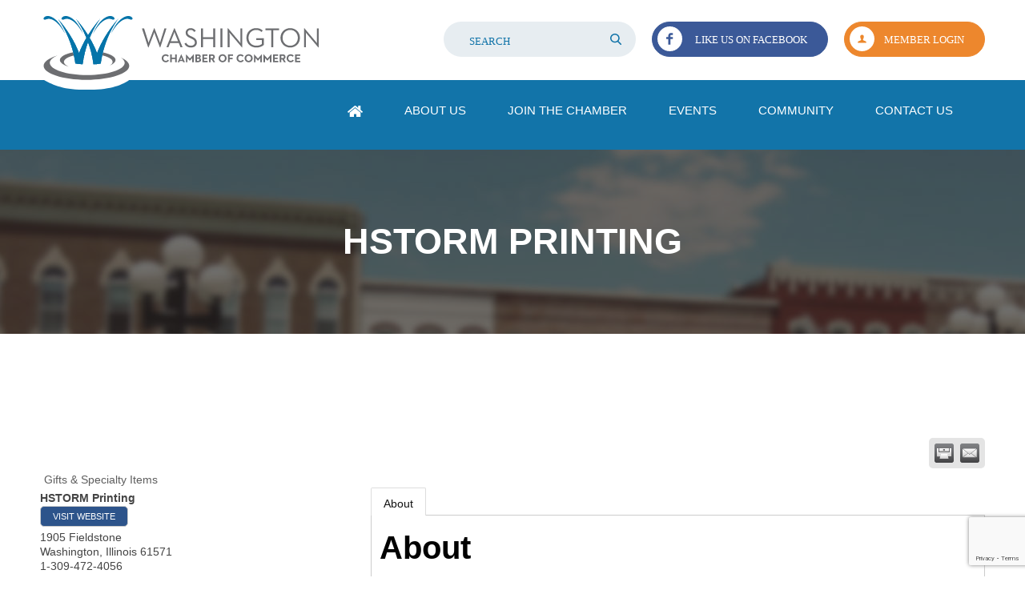

--- FILE ---
content_type: text/html; charset=utf-8
request_url: https://business.washingtonilcoc.com/list/member/hstorm-printing-5254
body_size: 13877
content:

<!DOCTYPE html>
<html lang="en-US">
<head>
<!-- start injected HTML (CCID=1312) -->
<!-- page template: https://washingtonilcoc.com/chamber-master/ -->
<title>HSTORM Printing | Gifts & Specialty Items</title>
<base href="https://washingtonilcoc.com/" />
<meta name="keywords" content="Laser Engraving
UV Printing
Personalization Services
Customized Gifts
Promotional Products
Precision Etching" />
<meta name="description" content="HSTORM Printing | Gifts &amp; Specialty Items" />
<link href="https://business.washingtonilcoc.com/integration/customerdefinedcss?_=dVgiNw2" rel="stylesheet" type="text/css" />
<!-- link for rss not inserted -->
<!-- end injected HTML -->

	<meta charset="UTF-8">
	<meta name="viewport" content="width=device-width, initial-scale=1, minimum-scale=1, maximum-scale=1">
	<link rel="profile" href="https://gmpg.org/xfn/11">
		
	<style>img:is([sizes="auto" i], [sizes^="auto," i]) { contain-intrinsic-size: 3000px 1500px }</style>
	
	<!-- This site is optimized with the Yoast SEO plugin v26.8 - https://yoast.com/product/yoast-seo-wordpress/ -->
	<title></title>
	<link rel="canonical" href="https://business.washingtonilcoc.com/list/member/hstorm-printing-5254" />
	
	
	
	
	<meta name="twitter:card" content="summary_large_image" />
	<script type="application/ld+json" class="yoast-schema-graph"></script>
	<!-- / Yoast SEO plugin. -->


<link rel="alternate" type="application/rss+xml" title="Washington Chamber Of Commerce &raquo; Feed" href="https://washingtonilcoc.com/feed/" />
<script type="text/javascript">
/* <![CDATA[ */
window._wpemojiSettings = {"baseUrl":"https:\/\/s.w.org\/images\/core\/emoji\/16.0.1\/72x72\/","ext":".png","svgUrl":"https:\/\/s.w.org\/images\/core\/emoji\/16.0.1\/svg\/","svgExt":".svg","source":{"concatemoji":"https:\/\/washingtonilcoc.com\/wp-includes\/js\/wp-emoji-release.min.js?ver=6.8.3"}};
/*! This file is auto-generated */
!function(s,n){var o,i,e;function c(e){try{var t={supportTests:e,timestamp:(new Date).valueOf()};sessionStorage.setItem(o,JSON.stringify(t))}catch(e){}}function p(e,t,n){e.clearRect(0,0,e.canvas.width,e.canvas.height),e.fillText(t,0,0);var t=new Uint32Array(e.getImageData(0,0,e.canvas.width,e.canvas.height).data),a=(e.clearRect(0,0,e.canvas.width,e.canvas.height),e.fillText(n,0,0),new Uint32Array(e.getImageData(0,0,e.canvas.width,e.canvas.height).data));return t.every(function(e,t){return e===a[t]})}function u(e,t){e.clearRect(0,0,e.canvas.width,e.canvas.height),e.fillText(t,0,0);for(var n=e.getImageData(16,16,1,1),a=0;a<n.data.length;a++)if(0!==n.data[a])return!1;return!0}function f(e,t,n,a){switch(t){case"flag":return n(e,"\ud83c\udff3\ufe0f\u200d\u26a7\ufe0f","\ud83c\udff3\ufe0f\u200b\u26a7\ufe0f")?!1:!n(e,"\ud83c\udde8\ud83c\uddf6","\ud83c\udde8\u200b\ud83c\uddf6")&&!n(e,"\ud83c\udff4\udb40\udc67\udb40\udc62\udb40\udc65\udb40\udc6e\udb40\udc67\udb40\udc7f","\ud83c\udff4\u200b\udb40\udc67\u200b\udb40\udc62\u200b\udb40\udc65\u200b\udb40\udc6e\u200b\udb40\udc67\u200b\udb40\udc7f");case"emoji":return!a(e,"\ud83e\udedf")}return!1}function g(e,t,n,a){var r="undefined"!=typeof WorkerGlobalScope&&self instanceof WorkerGlobalScope?new OffscreenCanvas(300,150):s.createElement("canvas"),o=r.getContext("2d",{willReadFrequently:!0}),i=(o.textBaseline="top",o.font="600 32px Arial",{});return e.forEach(function(e){i[e]=t(o,e,n,a)}),i}function t(e){var t=s.createElement("script");t.src=e,t.defer=!0,s.head.appendChild(t)}"undefined"!=typeof Promise&&(o="wpEmojiSettingsSupports",i=["flag","emoji"],n.supports={everything:!0,everythingExceptFlag:!0},e=new Promise(function(e){s.addEventListener("DOMContentLoaded",e,{once:!0})}),new Promise(function(t){var n=function(){try{var e=JSON.parse(sessionStorage.getItem(o));if("object"==typeof e&&"number"==typeof e.timestamp&&(new Date).valueOf()<e.timestamp+604800&&"object"==typeof e.supportTests)return e.supportTests}catch(e){}return null}();if(!n){if("undefined"!=typeof Worker&&"undefined"!=typeof OffscreenCanvas&&"undefined"!=typeof URL&&URL.createObjectURL&&"undefined"!=typeof Blob)try{var e="postMessage("+g.toString()+"("+[JSON.stringify(i),f.toString(),p.toString(),u.toString()].join(",")+"));",a=new Blob([e],{type:"text/javascript"}),r=new Worker(URL.createObjectURL(a),{name:"wpTestEmojiSupports"});return void(r.onmessage=function(e){c(n=e.data),r.terminate(),t(n)})}catch(e){}c(n=g(i,f,p,u))}t(n)}).then(function(e){for(var t in e)n.supports[t]=e[t],n.supports.everything=n.supports.everything&&n.supports[t],"flag"!==t&&(n.supports.everythingExceptFlag=n.supports.everythingExceptFlag&&n.supports[t]);n.supports.everythingExceptFlag=n.supports.everythingExceptFlag&&!n.supports.flag,n.DOMReady=!1,n.readyCallback=function(){n.DOMReady=!0}}).then(function(){return e}).then(function(){var e;n.supports.everything||(n.readyCallback(),(e=n.source||{}).concatemoji?t(e.concatemoji):e.wpemoji&&e.twemoji&&(t(e.twemoji),t(e.wpemoji)))}))}((window,document),window._wpemojiSettings);
/* ]]> */
</script>
<style id='wp-emoji-styles-inline-css' type='text/css'>

	img.wp-smiley, img.emoji {
		display: inline !important;
		border: none !important;
		box-shadow: none !important;
		height: 1em !important;
		width: 1em !important;
		margin: 0 0.07em !important;
		vertical-align: -0.1em !important;
		background: none !important;
		padding: 0 !important;
	}
</style>
<link rel='stylesheet' id='wp-block-library-css' href='https://washingtonilcoc.com/wp-includes/css/dist/block-library/style.min.css?ver=6.8.3' type='text/css' media='all' />
<style id='classic-theme-styles-inline-css' type='text/css'>
/*! This file is auto-generated */
.wp-block-button__link{color:#fff;background-color:#32373c;border-radius:9999px;box-shadow:none;text-decoration:none;padding:calc(.667em + 2px) calc(1.333em + 2px);font-size:1.125em}.wp-block-file__button{background:#32373c;color:#fff;text-decoration:none}
</style>
<style id='global-styles-inline-css' type='text/css'>
:root{--wp--preset--aspect-ratio--square: 1;--wp--preset--aspect-ratio--4-3: 4/3;--wp--preset--aspect-ratio--3-4: 3/4;--wp--preset--aspect-ratio--3-2: 3/2;--wp--preset--aspect-ratio--2-3: 2/3;--wp--preset--aspect-ratio--16-9: 16/9;--wp--preset--aspect-ratio--9-16: 9/16;--wp--preset--color--black: #000000;--wp--preset--color--cyan-bluish-gray: #abb8c3;--wp--preset--color--white: #ffffff;--wp--preset--color--pale-pink: #f78da7;--wp--preset--color--vivid-red: #cf2e2e;--wp--preset--color--luminous-vivid-orange: #ff6900;--wp--preset--color--luminous-vivid-amber: #fcb900;--wp--preset--color--light-green-cyan: #7bdcb5;--wp--preset--color--vivid-green-cyan: #00d084;--wp--preset--color--pale-cyan-blue: #8ed1fc;--wp--preset--color--vivid-cyan-blue: #0693e3;--wp--preset--color--vivid-purple: #9b51e0;--wp--preset--gradient--vivid-cyan-blue-to-vivid-purple: linear-gradient(135deg,rgba(6,147,227,1) 0%,rgb(155,81,224) 100%);--wp--preset--gradient--light-green-cyan-to-vivid-green-cyan: linear-gradient(135deg,rgb(122,220,180) 0%,rgb(0,208,130) 100%);--wp--preset--gradient--luminous-vivid-amber-to-luminous-vivid-orange: linear-gradient(135deg,rgba(252,185,0,1) 0%,rgba(255,105,0,1) 100%);--wp--preset--gradient--luminous-vivid-orange-to-vivid-red: linear-gradient(135deg,rgba(255,105,0,1) 0%,rgb(207,46,46) 100%);--wp--preset--gradient--very-light-gray-to-cyan-bluish-gray: linear-gradient(135deg,rgb(238,238,238) 0%,rgb(169,184,195) 100%);--wp--preset--gradient--cool-to-warm-spectrum: linear-gradient(135deg,rgb(74,234,220) 0%,rgb(151,120,209) 20%,rgb(207,42,186) 40%,rgb(238,44,130) 60%,rgb(251,105,98) 80%,rgb(254,248,76) 100%);--wp--preset--gradient--blush-light-purple: linear-gradient(135deg,rgb(255,206,236) 0%,rgb(152,150,240) 100%);--wp--preset--gradient--blush-bordeaux: linear-gradient(135deg,rgb(254,205,165) 0%,rgb(254,45,45) 50%,rgb(107,0,62) 100%);--wp--preset--gradient--luminous-dusk: linear-gradient(135deg,rgb(255,203,112) 0%,rgb(199,81,192) 50%,rgb(65,88,208) 100%);--wp--preset--gradient--pale-ocean: linear-gradient(135deg,rgb(255,245,203) 0%,rgb(182,227,212) 50%,rgb(51,167,181) 100%);--wp--preset--gradient--electric-grass: linear-gradient(135deg,rgb(202,248,128) 0%,rgb(113,206,126) 100%);--wp--preset--gradient--midnight: linear-gradient(135deg,rgb(2,3,129) 0%,rgb(40,116,252) 100%);--wp--preset--font-size--small: 13px;--wp--preset--font-size--medium: 20px;--wp--preset--font-size--large: 36px;--wp--preset--font-size--x-large: 42px;--wp--preset--spacing--20: 0.44rem;--wp--preset--spacing--30: 0.67rem;--wp--preset--spacing--40: 1rem;--wp--preset--spacing--50: 1.5rem;--wp--preset--spacing--60: 2.25rem;--wp--preset--spacing--70: 3.38rem;--wp--preset--spacing--80: 5.06rem;--wp--preset--shadow--natural: 6px 6px 9px rgba(0, 0, 0, 0.2);--wp--preset--shadow--deep: 12px 12px 50px rgba(0, 0, 0, 0.4);--wp--preset--shadow--sharp: 6px 6px 0px rgba(0, 0, 0, 0.2);--wp--preset--shadow--outlined: 6px 6px 0px -3px rgba(255, 255, 255, 1), 6px 6px rgba(0, 0, 0, 1);--wp--preset--shadow--crisp: 6px 6px 0px rgba(0, 0, 0, 1);}:where(.is-layout-flex){gap: 0.5em;}:where(.is-layout-grid){gap: 0.5em;}body .is-layout-flex{display: flex;}.is-layout-flex{flex-wrap: wrap;align-items: center;}.is-layout-flex > :is(*, div){margin: 0;}body .is-layout-grid{display: grid;}.is-layout-grid > :is(*, div){margin: 0;}:where(.wp-block-columns.is-layout-flex){gap: 2em;}:where(.wp-block-columns.is-layout-grid){gap: 2em;}:where(.wp-block-post-template.is-layout-flex){gap: 1.25em;}:where(.wp-block-post-template.is-layout-grid){gap: 1.25em;}.has-black-color{color: var(--wp--preset--color--black) !important;}.has-cyan-bluish-gray-color{color: var(--wp--preset--color--cyan-bluish-gray) !important;}.has-white-color{color: var(--wp--preset--color--white) !important;}.has-pale-pink-color{color: var(--wp--preset--color--pale-pink) !important;}.has-vivid-red-color{color: var(--wp--preset--color--vivid-red) !important;}.has-luminous-vivid-orange-color{color: var(--wp--preset--color--luminous-vivid-orange) !important;}.has-luminous-vivid-amber-color{color: var(--wp--preset--color--luminous-vivid-amber) !important;}.has-light-green-cyan-color{color: var(--wp--preset--color--light-green-cyan) !important;}.has-vivid-green-cyan-color{color: var(--wp--preset--color--vivid-green-cyan) !important;}.has-pale-cyan-blue-color{color: var(--wp--preset--color--pale-cyan-blue) !important;}.has-vivid-cyan-blue-color{color: var(--wp--preset--color--vivid-cyan-blue) !important;}.has-vivid-purple-color{color: var(--wp--preset--color--vivid-purple) !important;}.has-black-background-color{background-color: var(--wp--preset--color--black) !important;}.has-cyan-bluish-gray-background-color{background-color: var(--wp--preset--color--cyan-bluish-gray) !important;}.has-white-background-color{background-color: var(--wp--preset--color--white) !important;}.has-pale-pink-background-color{background-color: var(--wp--preset--color--pale-pink) !important;}.has-vivid-red-background-color{background-color: var(--wp--preset--color--vivid-red) !important;}.has-luminous-vivid-orange-background-color{background-color: var(--wp--preset--color--luminous-vivid-orange) !important;}.has-luminous-vivid-amber-background-color{background-color: var(--wp--preset--color--luminous-vivid-amber) !important;}.has-light-green-cyan-background-color{background-color: var(--wp--preset--color--light-green-cyan) !important;}.has-vivid-green-cyan-background-color{background-color: var(--wp--preset--color--vivid-green-cyan) !important;}.has-pale-cyan-blue-background-color{background-color: var(--wp--preset--color--pale-cyan-blue) !important;}.has-vivid-cyan-blue-background-color{background-color: var(--wp--preset--color--vivid-cyan-blue) !important;}.has-vivid-purple-background-color{background-color: var(--wp--preset--color--vivid-purple) !important;}.has-black-border-color{border-color: var(--wp--preset--color--black) !important;}.has-cyan-bluish-gray-border-color{border-color: var(--wp--preset--color--cyan-bluish-gray) !important;}.has-white-border-color{border-color: var(--wp--preset--color--white) !important;}.has-pale-pink-border-color{border-color: var(--wp--preset--color--pale-pink) !important;}.has-vivid-red-border-color{border-color: var(--wp--preset--color--vivid-red) !important;}.has-luminous-vivid-orange-border-color{border-color: var(--wp--preset--color--luminous-vivid-orange) !important;}.has-luminous-vivid-amber-border-color{border-color: var(--wp--preset--color--luminous-vivid-amber) !important;}.has-light-green-cyan-border-color{border-color: var(--wp--preset--color--light-green-cyan) !important;}.has-vivid-green-cyan-border-color{border-color: var(--wp--preset--color--vivid-green-cyan) !important;}.has-pale-cyan-blue-border-color{border-color: var(--wp--preset--color--pale-cyan-blue) !important;}.has-vivid-cyan-blue-border-color{border-color: var(--wp--preset--color--vivid-cyan-blue) !important;}.has-vivid-purple-border-color{border-color: var(--wp--preset--color--vivid-purple) !important;}.has-vivid-cyan-blue-to-vivid-purple-gradient-background{background: var(--wp--preset--gradient--vivid-cyan-blue-to-vivid-purple) !important;}.has-light-green-cyan-to-vivid-green-cyan-gradient-background{background: var(--wp--preset--gradient--light-green-cyan-to-vivid-green-cyan) !important;}.has-luminous-vivid-amber-to-luminous-vivid-orange-gradient-background{background: var(--wp--preset--gradient--luminous-vivid-amber-to-luminous-vivid-orange) !important;}.has-luminous-vivid-orange-to-vivid-red-gradient-background{background: var(--wp--preset--gradient--luminous-vivid-orange-to-vivid-red) !important;}.has-very-light-gray-to-cyan-bluish-gray-gradient-background{background: var(--wp--preset--gradient--very-light-gray-to-cyan-bluish-gray) !important;}.has-cool-to-warm-spectrum-gradient-background{background: var(--wp--preset--gradient--cool-to-warm-spectrum) !important;}.has-blush-light-purple-gradient-background{background: var(--wp--preset--gradient--blush-light-purple) !important;}.has-blush-bordeaux-gradient-background{background: var(--wp--preset--gradient--blush-bordeaux) !important;}.has-luminous-dusk-gradient-background{background: var(--wp--preset--gradient--luminous-dusk) !important;}.has-pale-ocean-gradient-background{background: var(--wp--preset--gradient--pale-ocean) !important;}.has-electric-grass-gradient-background{background: var(--wp--preset--gradient--electric-grass) !important;}.has-midnight-gradient-background{background: var(--wp--preset--gradient--midnight) !important;}.has-small-font-size{font-size: var(--wp--preset--font-size--small) !important;}.has-medium-font-size{font-size: var(--wp--preset--font-size--medium) !important;}.has-large-font-size{font-size: var(--wp--preset--font-size--large) !important;}.has-x-large-font-size{font-size: var(--wp--preset--font-size--x-large) !important;}
:where(.wp-block-post-template.is-layout-flex){gap: 1.25em;}:where(.wp-block-post-template.is-layout-grid){gap: 1.25em;}
:where(.wp-block-columns.is-layout-flex){gap: 2em;}:where(.wp-block-columns.is-layout-grid){gap: 2em;}
:root :where(.wp-block-pullquote){font-size: 1.5em;line-height: 1.6;}
</style>
<link rel='stylesheet' id='dswtplwp-style-css' href='https://washingtonilcoc.com/wp-content/themes/washington-chamber/style.css?ver=1769618171' type='text/css' media='all' />
<link rel='stylesheet' id='wp-pagenavi-css' href='https://washingtonilcoc.com/wp-content/plugins/wp-pagenavi/pagenavi-css.css?ver=2.70' type='text/css' media='all' />
<link rel="alternate" title="JSON" type="application/json" href="https://washingtonilcoc.com/wp-json/wp/v2/pages/2730" /><link rel="EditURI" type="application/rsd+xml" title="RSD" href="https://washingtonilcoc.com/xmlrpc.php?rsd" />
<meta name="generator" content="WordPress 6.8.3" />
<link rel='shortlink' href='https://washingtonilcoc.com/?p=2730' />


<script async src="https://www.googletagmanager.com/gtag/js?id=UA-110259933-30"></script>
<script>
window.dataLayer = window.dataLayer || [];
function gtag(){dataLayer.push(arguments);}
gtag('js', new Date());
gtag('config', 'UA-110259933-30');
</script><!-- All in one Favicon 4.8 --><link rel="icon" href="https://www.washingtonilcoc.com/wp-content/uploads/2018/10/fevicone.png" type="image/png" />
		<style type="text/css" id="wp-custom-css">
			body {
	font-family:"Open sans", Roboto, Lucida,sans-serif !important;
}
#gform_4, #gform_5, #gform_3, #gform_6  {
  border: 1px solid #f1f1f1;
  padding: 10px;
}
#gform_4 input, #gform_5 input, #gform_3 input, #gform_6 input {
	background: #f1f1f1;
}
#gform_4 textarea, #gform_5 textarea, #gform_3 textarea, #gform_6 textarea {
	background: #f1f1f1;
}
#gform_submit_button_6,
#gform_submit_button_4, #gform_submit_button_3, #gform_submit_button_5  {
	background: #ed872d !important;
}
.default-page ul li {background:none;}
.nominate-form {display:none;}		</style>
		<script type="text/javascript" src="//cdn.rlets.com/capture_configs/710/b6a/7de/5a7428c98a9b1b55d4dabfd.js" async="async"></script>    	<link rel="stylesheet" href="https://stackpath.bootstrapcdn.com/bootstrap/4.4.1/css/bootstrap.min.css" integrity="sha384-Vkoo8x4CGsO3+Hhxv8T/Q5PaXtkKtu6ug5TOeNV6gBiFeWPGFN9MuhOf23Q9Ifjh" crossorigin="anonymous">
    <script type="text/javascript" src="https://code.jquery.com/jquery-3.7.1.min.js"></script>
    <script type="text/javascript" src="https://code.jquery.com/ui/1.13.2/jquery-ui.min.js"></script>
    <script type="text/javascript" src="https://ajax.aspnetcdn.com/ajax/globalize/0.1.1/globalize.min.js"></script>
    <script type="text/javascript" src="https://ajax.aspnetcdn.com/ajax/globalize/0.1.1/cultures/globalize.culture.en-US.js"></script>
    <script type="text/javascript">
        var MNI = MNI || {};
        MNI.CurrentCulture = 'en-US';
        MNI.CultureDateFormat = 'M/d/yyyy';
        MNI.BaseUrl = 'https://business.washingtonilcoc.com';
        MNI.jQuery = jQuery.noConflict(true);
        MNI.Page = {
            Domain: 'business.washingtonilcoc.com',
            Context: 299,
            Category: null,
            Member: 5254,
            MemberPagePopup: true
        };
    </script>


    <script src="https://www.google.com/recaptcha/enterprise.js?render=6LfI_T8rAAAAAMkWHrLP_GfSf3tLy9tKa839wcWa" async defer></script>
    <script>

        const SITE_KEY = '6LfI_T8rAAAAAMkWHrLP_GfSf3tLy9tKa839wcWa';

        // Repeatedly check if grecaptcha has been loaded, and call the callback once it's available
        function waitForGrecaptcha(callback, retries = 10, interval = 1000) {
            if (typeof grecaptcha !== 'undefined' && grecaptcha.enterprise.execute) {
                callback();
            } else if (retries > 0) { 
                setTimeout(() => {
                    waitForGrecaptcha(callback, retries - 1, interval);
                }, interval);
            } else {
                console.error("grecaptcha is not available after multiple attempts");
            }
        }

        // Generates a reCAPTCHA v3 token using grecaptcha.enterprise and injects it into the given form.
        // If the token input doesn't exist, it creates one. Then it executes the callback with the token.
        function setReCaptchaToken(formElement, callback, action = 'submit') {
            grecaptcha.enterprise.ready(function () {
                grecaptcha.enterprise.execute(SITE_KEY, { action: action }).then(function (token) {

                    MNI.jQuery(function ($) {
                        let input = $(formElement).find("input[name='g-recaptcha-v3']");

                        if (input.length === 0) {
                            input = $('<input>', {
                                type: 'hidden',
                                name: 'g-recaptcha-v3',
                                value: token
                            });
                            $(formElement).append(input);
                        }
                        else
                            $(input).val(token);

                        if (typeof callback === 'function') callback(token);
                    })

                });
            });
        }

    </script>




<script src="https://business.washingtonilcoc.com/Content/bundles/MNI?v=34V3-w6z5bLW9Yl7pjO3C5tja0TdKeHFrpRQ0eCPbz81"></script>
    <link rel="stylesheet" href="https://code.jquery.com/ui/1.13.2/themes/base/jquery-ui.css" type="text/css" media="all" />

        <script type="text/javascript">
        MNI.Page.MemberFilter = 'list';
        MNI.jQuery(function ($) {
            MNI.Plugins.Tabs.Init('#mn-member-tab-content-container');
            MNI.Plugins.Tabs.InitExternal('#mn-content a.externalTab');

            $('#mn-directory-contactmember').click(function() {
                $('#mn-directory-contactform').submit();
            });

            $('.mn-directory-contactrep').click(function() {
                var id = $(this).attr('repid')
                $('#contactform-repid').val(id);
                $('#mn-directory-contactform').submit();
            });





            var tabContainer = '#mn-member-tab-content-container';

            // Set the active tab to the URL hash, if one is present.
            var activeTab = $(window.location.hash, tabContainer);

            if (!activeTab.length)
                activeTab = $('.mn-tabs-content .mn-active', tabContainer);

            activeTab.eq(0).trigger('mn-tab-active');
            
        });
    </script>


<meta property='og:url' content='https://business.washingtonilcoc.com/list/member/hstorm-printing-5254' />
<meta property='og:title' content='HSTORM Printing' />
<meta property='og:description' content='Laser engraving and full color UV Printing of a wide variety of business promotional items and gifts. ' />
<meta property='og:image' content='https://chambermaster.blob.core.windows.net/images/chambers/1312/ChamberImages/logo/200x200/WCC_BLUE_GRAY.jpg' />


<meta name="referrer" content="origin" /></head>
<body class="wp-singular page-template-default page page-id-2730 wp-theme-washington-chamber">
<header class="header">
	<div class="wrapper">
        		<div class="header_top_mn_otr clearfix">
			<div class="header_top_left fl">
				<a href="https://washingtonilcoc.com/"></a>
			</div>
			<div class="header_top_right fr clearfix">
				<div class="header_search_box fl">
					<form role="search" method="get" id="searchform" action="https://washingtonilcoc.com/" >
                        <div class="search-box">
                             <input type="text" value="" name="s"  placeholder="Search"  required/>                    
                             <input type="hidden" value="page" name="post_type" id="post_type" />
                              <div class="srch-sbmt">
                                <input type="submit" id="searchsubmit" value="" />
                              </div>
                        </div>
                    </form>
				</div>
                
                				<div class="facebook_login fl">
					<a href="https://www.facebook.com/WashingtonChamberofCommerce" target="_blank">Like us on Facebook</a>
				</div>
                				
                <div class="member_login fl">
					<a href="http://business.washingtonilcoc.com/login">Member Login</a>
				</div>
			</div>
		</div>
	</div>
	<div class="header_bottom">
		<div class="wrapper clearfix">
			<nav class="navbar fr">
				 <ul id="menu-header-menu" class="menu"><li id="menu-item-27" class="home menu-item menu-item-type-post_type menu-item-object-page menu-item-home menu-item-27"><a href="https://washingtonilcoc.com/">Home</a></li>
<li id="menu-item-891" class="menu-item menu-item-type-custom menu-item-object-custom menu-item-has-children menu-item-891"><a href="#">About Us</a>
<ul class="sub-menu">
	<li id="menu-item-22" class="menu-item menu-item-type-post_type menu-item-object-page menu-item-22"><a href="https://washingtonilcoc.com/about-us/">About  the Chamber</a></li>
	<li id="menu-item-2548" class="menu-item menu-item-type-post_type menu-item-object-page menu-item-2548"><a href="https://washingtonilcoc.com/board/">Meet the Chamber</a></li>
	<li id="menu-item-1328" class="menu-item menu-item-type-post_type menu-item-object-page menu-item-1328"><a href="https://washingtonilcoc.com/3-stars-and-above-partners/">3 Stars and Above Partners</a></li>
	<li id="menu-item-768" class="menu-item menu-item-type-custom menu-item-object-custom menu-item-768"><a href="http://business.washingtonilcoc.com/list%20">Member Directory</a></li>
</ul>
</li>
<li id="menu-item-892" class="menu-item menu-item-type-custom menu-item-object-custom menu-item-has-children menu-item-892"><a href="#">Join The Chamber</a>
<ul class="sub-menu">
	<li id="menu-item-28" class="menu-item menu-item-type-custom menu-item-object-custom menu-item-28"><a href="http://business.washingtonilcoc.com/member/newmemberapp">Join Now</a></li>
	<li id="menu-item-653" class="menu-item menu-item-type-post_type menu-item-object-page menu-item-653"><a href="https://washingtonilcoc.com/benefits-of-membership/">Benefits of Membership</a></li>
</ul>
</li>
<li id="menu-item-888" class="menu-item menu-item-type-custom menu-item-object-custom menu-item-has-children menu-item-888"><a href="#">Events</a>
<ul class="sub-menu">
	<li id="menu-item-2994" class="menu-item menu-item-type-post_type menu-item-object-page menu-item-2994"><a href="https://washingtonilcoc.com/cookbook/">Roots &#038; Recipes Community Cookbook</a></li>
	<li id="menu-item-3057" class="menu-item menu-item-type-post_type menu-item-object-page menu-item-3057"><a href="https://washingtonilcoc.com/winter-walkabout2026/">Washington Winter Walkabout</a></li>
	<li id="menu-item-2601" class="menu-item menu-item-type-custom menu-item-object-custom menu-item-2601"><a href="https://business.washingtonilcoc.com/events/calendar/">Community Calendar</a></li>
	<li id="menu-item-1685" class="menu-item menu-item-type-custom menu-item-object-custom menu-item-1685"><a href="/event/2021-virtual-inspire-washington-luncheon/">Nomination Forms</a></li>
</ul>
</li>
<li id="menu-item-769" class="menu-item menu-item-type-custom menu-item-object-custom menu-item-has-children menu-item-769"><a href="#">Community</a>
<ul class="sub-menu">
	<li id="menu-item-652" class="menu-item menu-item-type-post_type menu-item-object-page menu-item-652"><a href="https://washingtonilcoc.com/chamber-gift-certificates/">Chamber Gift Certificates</a></li>
	<li id="menu-item-770" class="menu-item menu-item-type-custom menu-item-object-custom menu-item-770"><a href="https://business.washingtonilcoc.com/events/calendar/">Community Calendar</a></li>
	<li id="menu-item-771" class="menu-item menu-item-type-custom menu-item-object-custom menu-item-771"><a href="http://business.washingtonilcoc.com/jobs">Job Search</a></li>
	<li id="menu-item-772" class="menu-item menu-item-type-custom menu-item-object-custom menu-item-772"><a href="http://business.washingtonilcoc.com/list/category/education-31">Education</a></li>
	<li id="menu-item-773" class="menu-item menu-item-type-custom menu-item-object-custom menu-item-773"><a href="http://business.washingtonilcoc.com/hotdeals">Hot Deals</a></li>
	<li id="menu-item-658" class="menu-item menu-item-type-post_type menu-item-object-page menu-item-658"><a href="https://washingtonilcoc.com/pineapple-award-nomination/">Pineapple Award Nomination</a></li>
	<li id="menu-item-2418" class="menu-item menu-item-type-post_type menu-item-object-page menu-item-2418"><a href="https://washingtonilcoc.com/seniors-ride-free/">Senior $3 Ride Service</a></li>
</ul>
</li>
<li id="menu-item-890" class="menu-item menu-item-type-custom menu-item-object-custom menu-item-has-children menu-item-890"><a href="#">Contact Us</a>
<ul class="sub-menu">
	<li id="menu-item-26" class="menu-item menu-item-type-post_type menu-item-object-page menu-item-26"><a href="https://washingtonilcoc.com/contact-us/">Contact Info</a></li>
</ul>
</li>
</ul>			</nav>
		</div>
	</div>
</header>
<div class="inr-banner" >
	<div class="wrapper">
		<div class="inr-banner-box">
			<h2>HSTORM Printing</h2>
		</div>
	</div>
</div>

<div class="default-page-section">

	<div class="chamber-box">

		<div class="wrapper">

			<div class="default-page  clearfix">

                 				<p>    <div id="mn-content" class="mn-content">
                   








<div id="mn-member-results-member" itemscope="itemscope" itemtype="http://schema.org/LocalBusiness" class="mn-module-content">
    <div id="mn-resultscontainer">
        
                


<div class="mn-banner mn-banner-premier"><div id="mn-banner"><noscript><iframe src="https://business.washingtonilcoc.com/sponsors/adsframe?context=299&amp;memid=5254&amp;maxWidth=480&amp;maxHeight=60&amp;max=1&amp;rotate=False" width="480" height="60" scrolling="no" frameborder="0" allowtransparency="true" marginwidth="0" marginheight="0"></iframe></noscript></div></div>
<script type="text/javascript">
    var _mnisq=_mnisq||[];
    _mnisq.push(["domain","business.washingtonilcoc.com"],["context",299],["member",5254],["max",5],["rotate",1],["maxWidth",480],["maxHeight",60],["create","mn-banner"]);
    (function(b,d,a,c){b.getElementById(d)||(c=b.getElementsByTagName(a)[0],a=b.createElement(a),a.type="text/javascript",a.async=!0,a.src="https://business.washingtonilcoc.com/Content/Script/Ads.min.js",c.parentNode.insertBefore(a,c))})(document,"mni-ads-script","script");
</script>
        			<div class="mn-actions mn-actions-share">
				<ul class="mn-share">
                    <li class="mn-shareprint"><a href="https://business.washingtonilcoc.com/list/member/hstorm-printing-5254?rendermode=print" title="Print this page" rel="nofollow" onclick="return!MNI.Window.Print(this)" target="_blank">&nbsp;</a></li>
                    <li class="mn-shareemail"><a href="javascript:MNI.Dialog.ContactFriend('member',5254)" title="Share by Email">&nbsp;</a></li>
				</ul>
			</div>
        <div class="mn-member-cat-container">
            <ul class="mn-member-cats">
                <li>Gifts &amp; Specialty Items</li>
            </ul>
        </div>
        <div class="mn-clear"></div>
        <div class="mn-member-details">
            <div class="mn-member-sidebar">
                <div id="mn-member-general" class="mn-section">
                    <div class="mn-section-content">
						<div id="mn-member-name-nologo">HSTORM Printing</div>
                        <div class="mn-memberinfo-block-actions">
                            <ul>
                                <li id="mn-memberinfo-block-website"><a itemprop="url" href="http://www.hstormprinting.com" class="mn-print-url" onclick="MNI.Hit.MemberWebsite(5254)" title="Visit the website of HSTORM Printing" target="_self">Visit Website</a></li>
                                                                                                                                                                        </ul>
                        </div>
						<div itemprop="address" itemscope="itemscope" itemtype="http://schema.org/PostalAddress" class="mn-member-basicinfo">
							<div itemprop="streetAddress" class="mn-address1">1905 Fieldstone</div>
<div itemprop="citystatezip" class="mn-citystatezip"><span itemprop="addressLocality" class="mn-cityspan">Washington</span><span class="mn-commaspan">, </span><span itemprop="addressRegion" class="mn-stspan">Illinois</span> <span itemprop="postalCode" class="mn-zipspan">61571</span></div>

							<div itemprop="telephone" class="mn-member-phone1">1-309-472-4056</div>
							<div itemprop="telephone" class="mn-member-phone2"></div>
                            						</div>
                        <div id="mn-memberinfo-block-socialnetworks">
                            <ul>
                                <li class="mn-social-facebook"><a href="https://www.facebook.com/HSTORMPrinting" class="mn-print-url" target="_blank" title="Visit HSTORM Printing at Facebook">Facebook</a></li>
                            </ul>
                        </div>
                                        </div>
                </div>
            </div>
            <div id="mn-member-tab-content-container" class="">
                <div id="mn-member-tabnav">
                    <ul class="mn-tabs">
                        <li id="mn-tab-about"><a href="https://business.washingtonilcoc.com/list/member/hstorm-printing-5254#about" rel="nofollow" class="mn-active">About</a></li>
                                                                                                                                            </ul>
                </div>
                <div class="mn-member-content">
                    <ul class="mn-tabs-content">
                        <li id="about" class="mn-active">
                            <div id="mn-member-aboutus" class="mn-section">
                                <div class="mn-section-head">
                                    <h2>About</h2>
                                </div>
                                <div class="mn-section-content">
                                    <p>
                                        Laser engraving and full color UV Printing of a wide variety of business promotional items and gifts. 
                                    </p>
                                </div>
                            </div>
                            <div class="mn-clear"></div>
                        </li>
                                                                                                                                            </ul>
                </div>
            </div>
        </div>
        <div class="mn-clear"></div>
        <form id="mn-directory-contactform" action="https://business.washingtonilcoc.com/inforeq/contactmembers" method="post" target="_blank" style="display:none">
            <input type="hidden" name="targets" value="5254" />
            <input type="hidden" name="command" value="addSingleMember" />
            <input id="contactform-repid" type="hidden" name="repid" value="" />
        </form>
    </div>
</div>

        <div class="mn-clear"></div>
    </div>
</p>
			</div>

		</div>

	</div>

</div>

<div class="footer">
	<div class="wrapper">
    			<div class="footer-box clearfix">
			<div class="footer-left fl">
				<div class="footer-logo">
					<a href="https://washingtonilcoc.com/"><img src="/wp-content/uploads/2018/10/footer-logo.png" alt="Washington Chamber Of Commerce"></a>
				</div>
                
                 				<div class="footer-social">
					<ul>
						<li class="f-b"><a href="https://www.facebook.com/WashingtonChamberofCommerce" target="_blank"></a></li>												<li class="i-n"><a href="https://www.instagram.com/washington_coc_/" target="_blank"></a></li>											</ul>
				</div>
                                
				                <div class="footer-title washington_chamber_title">
                <h3>Washington Chamber of Commerce</h3>
                </div>
				                
                                    <div class="footer-map">
                        <p><a href="https://www.google.com/maps?ll=40.702968,-89.406407&z=16&t=m&hl=en-US&gl=IN&mapclient=embed&cid=7923827714166602065" target="_blank">105 S. Spruce St. Washington, IL 61571</a></p>
                    </div>
                				                <div class="footer-title washington_chamber_title washington_chamber_title2">
                <h3>Mailing Address:</h3>
                </div>
				                
                                    <div class="footer-map">
                        <p>PO Box 262<br>Washington, IL 61571</p>
                    </div>
                                
                                    <div class="footer-call">
                        <a href="tel:3094449921">(309) 444-9921</a>
                    </div>
                                
                                    <div class="footer-mail">
                        <a href="/cdn-cgi/l/email-protection#ed84838b82ad9a8c9e8584838a9982838e828ec38e8280"><span class="__cf_email__" data-cfemail="6e070008012e190f1d060700091a01000d010d400d0103">[email&#160;protected]</span></a>
                    </div>
                			</div>
            
            
			<div class="footer-right fl clearfix">
				<div class="footer-menu fl">
					<h3>Navigation</h3>
					<ul id="menu-footer-navigation-menu" class="menu"><li id="menu-item-35" class="menu-item menu-item-type-post_type menu-item-object-page menu-item-home menu-item-35"><a href="https://washingtonilcoc.com/">Home</a></li>
<li id="menu-item-29" class="menu-item menu-item-type-post_type menu-item-object-page menu-item-29"><a href="https://washingtonilcoc.com/about-us/">About Us</a></li>
<li id="menu-item-774" class="menu-item menu-item-type-custom menu-item-object-custom menu-item-774"><a href="http://business.washingtonilcoc.com/list%20">Member Directory</a></li>
<li id="menu-item-533" class="menu-item menu-item-type-custom menu-item-object-custom menu-item-533"><a href="http://business.washingtonilcoc.com/member/newmemberapp">Join The Chamber</a></li>
<li id="menu-item-2562" class="menu-item menu-item-type-custom menu-item-object-custom menu-item-2562"><a href="https://business.washingtonilcoc.com/events/calendar/">Events</a></li>
<li id="menu-item-775" class="menu-item menu-item-type-custom menu-item-object-custom menu-item-775"><a href="http://business.washingtonilcoc.com/jobs">Job Search</a></li>
<li id="menu-item-33" class="menu-item menu-item-type-post_type menu-item-object-page menu-item-33"><a href="https://washingtonilcoc.com/contact-us/">Contact Us</a></li>
</ul>				</div>
				<div class="footer-menu fl">
					<h3>Quicklinks</h3>
                    <ul id="menu-quick-links" class="menu"><li id="menu-item-777" class="menu-item menu-item-type-custom menu-item-object-custom menu-item-777"><a href="http://business.washingtonilcoc.com/list">Business Directory</a></li>
<li id="menu-item-778" class="menu-item menu-item-type-custom menu-item-object-custom menu-item-778"><a href="http://business.washingtonilcoc.com/member/newmemberapp">Join Today</a></li>
<li id="menu-item-637" class="menu-item menu-item-type-post_type menu-item-object-page menu-item-637"><a href="https://washingtonilcoc.com/benefits-of-membership/">Member Benefits</a></li>
<li id="menu-item-779" class="menu-item menu-item-type-custom menu-item-object-custom menu-item-779"><a href="http://business.washingtonilcoc.com/login">Member Login</a></li>
</ul>				</div>
				<div class="footer-menu fl">
					<h3>Community Resources</h3>
					<ul id="menu-community-resources" class="menu"><li id="menu-item-780" class="menu-item menu-item-type-custom menu-item-object-custom menu-item-780"><a href="https://business.washingtonilcoc.com/events/calendar/">Community Calendar</a></li>
<li id="menu-item-781" class="menu-item menu-item-type-custom menu-item-object-custom menu-item-781"><a href="http://business.washingtonilcoc.com/list/category/education-31">Education</a></li>
<li id="menu-item-782" class="menu-item menu-item-type-custom menu-item-object-custom menu-item-782"><a href="http://business.washingtonilcoc.com/hotdeals">Hot Deals</a></li>
<li id="menu-item-783" class="menu-item menu-item-type-custom menu-item-object-custom menu-item-783"><a href="http://business.washingtonilcoc.com/jobs">Job Search</a></li>
<li id="menu-item-146" class="menu-item menu-item-type-post_type menu-item-object-page menu-item-146"><a href="https://washingtonilcoc.com/pineapple-award-nomination/">Pineapple Award Nomination</a></li>
</ul>				</div>
			</div>
		</div>
		
        <div class="copyright-309">
        		<div class="footer-bottom">
			<p>© 2023 Washington Illinois Chamber of Commerce All Rights Reserved.&nbsp;&nbsp;&nbsp;Powered by <a href="https://knewedge.com" target="_blank">Knewedge</a></p>
		</div>
                </div>
	</div>
</div>
<script data-cfasync="false" src="/cdn-cgi/scripts/5c5dd728/cloudflare-static/email-decode.min.js"></script><script src="https://code.jquery.com/jquery-3.4.1.min.js" integrity="sha256-CSXorXvZcTkaix6Yvo6HppcZGetbYMGWSFlBw8HfCJo=" crossorigin="anonymous"></script>
<!--
<script type="text/javascript" src="https://washingtonilcoc.com/wp-content/themes/washington-chamber/js/jquery-1.10.2.min.js"></script>
-->
<script type="text/javascript" src="https://washingtonilcoc.com/wp-content/themes/washington-chamber/js/jquery.meanmenu.js"></script>
<script type="text/javascript" src="https://washingtonilcoc.com/wp-content/themes/washington-chamber/js/jquery.magnific-popup.js"></script>
<script type="text/javascript" src="https://washingtonilcoc.com/wp-content/themes/washington-chamber/js/slick.min.js"></script>
<script type="text/javascript" src="https://washingtonilcoc.com/wp-content/themes/washington-chamber/js/main.js"></script>
<script async src="https://www.googletagmanager.com/gtag/js?id=UA-110259933-30"></script>
<script>
window.dataLayer = window.dataLayer || [];
function gtag(){dataLayer.push(arguments);}
gtag('js', new Date());
gtag('config', 'UA-110259933-30');
</script>
<script type="speculationrules">
{"prefetch":[{"source":"document","where":{"and":[{"href_matches":"\/*"},{"not":{"href_matches":["\/wp-*.php","\/wp-admin\/*","\/wp-content\/uploads\/*","\/wp-content\/*","\/wp-content\/plugins\/*","\/wp-content\/themes\/washington-chamber\/*","\/*\\?(.+)"]}},{"not":{"selector_matches":"a[rel~=\"nofollow\"]"}},{"not":{"selector_matches":".no-prefetch, .no-prefetch a"}}]},"eagerness":"conservative"}]}
</script>
<script type="text/javascript">
document.addEventListener( 'wpcf7mailsent', function( event ) {
	if ( '41' == event.detail.contactFormId ) { //form id 
		jQuery(".contact-title").hide();
		jQuery(".contact-box .wpcf7").hide();
		jQuery(".contact-box .thankyou").show();
	}else if ( '201' == event.detail.contactFormId ) { //form id 
		jQuery(".nominate-form .wpcf7").hide();
		jQuery(".nominate-form .thankyou").show();
	}
}, false );
</script>
<!--Bootstrap -->
<script src="https://cdn.jsdelivr.net/npm/popper.js@1.16.0/dist/umd/popper.min.js" integrity="sha384-Q6E9RHvbIyZFJoft+2mJbHaEWldlvI9IOYy5n3zV9zzTtmI3UksdQRVvoxMfooAo" crossorigin="anonymous"></script>
<script src="https://stackpath.bootstrapcdn.com/bootstrap/4.4.1/js/bootstrap.min.js" integrity="sha384-wfSDF2E50Y2D1uUdj0O3uMBJnjuUD4Ih7YwaYd1iqfktj0Uod8GCExl3Og8ifwB6" crossorigin="anonymous"></script>
<script defer src="https://static.cloudflareinsights.com/beacon.min.js/vcd15cbe7772f49c399c6a5babf22c1241717689176015" integrity="sha512-ZpsOmlRQV6y907TI0dKBHq9Md29nnaEIPlkf84rnaERnq6zvWvPUqr2ft8M1aS28oN72PdrCzSjY4U6VaAw1EQ==" data-cf-beacon='{"version":"2024.11.0","token":"a48210308f324e9099ce41f0b81dfc95","r":1,"server_timing":{"name":{"cfCacheStatus":true,"cfEdge":true,"cfExtPri":true,"cfL4":true,"cfOrigin":true,"cfSpeedBrain":true},"location_startswith":null}}' crossorigin="anonymous"></script>
<script>
MNI.jQuery(document).ready(function() {
var newtitle = MNI.jQuery("#mn-content h1").text();
  MNI.jQuery("#pageHead .inside h1").text(newtitle);
  MNI.jQuery("#mn-content h1").remove();
});

</script>

<script type="text/javascript">
MNI.jQuery(document).ready(function () {
var path = window.location.pathname.toLowerCase();
var query = ("/list/member/edward-jones-financial-advisor-jared-harrison-2867");
if (path.indexOf(query) > -1) {
MNI.jQuery("#mn-content .mn-share li.mn-shareemail").remove();
}
});

MNI.jQuery(document).ready(function () {
var path = window.location.pathname.toLowerCase();
var query = ("/list/member/edward-jones-financial-advisor-nicole-miller-cfp-4098");
if (path.indexOf(query) > -1) {
MNI.jQuery("#mn-content .mn-share li.mn-shareemail").remove();
}
});
</script>
</body>
</html>





--- FILE ---
content_type: text/html; charset=utf-8
request_url: https://www.google.com/recaptcha/enterprise/anchor?ar=1&k=6LfI_T8rAAAAAMkWHrLP_GfSf3tLy9tKa839wcWa&co=aHR0cHM6Ly9idXNpbmVzcy53YXNoaW5ndG9uaWxjb2MuY29tOjQ0Mw..&hl=en&v=N67nZn4AqZkNcbeMu4prBgzg&size=invisible&anchor-ms=20000&execute-ms=30000&cb=xc2ittircmt5
body_size: 49899
content:
<!DOCTYPE HTML><html dir="ltr" lang="en"><head><meta http-equiv="Content-Type" content="text/html; charset=UTF-8">
<meta http-equiv="X-UA-Compatible" content="IE=edge">
<title>reCAPTCHA</title>
<style type="text/css">
/* cyrillic-ext */
@font-face {
  font-family: 'Roboto';
  font-style: normal;
  font-weight: 400;
  font-stretch: 100%;
  src: url(//fonts.gstatic.com/s/roboto/v48/KFO7CnqEu92Fr1ME7kSn66aGLdTylUAMa3GUBHMdazTgWw.woff2) format('woff2');
  unicode-range: U+0460-052F, U+1C80-1C8A, U+20B4, U+2DE0-2DFF, U+A640-A69F, U+FE2E-FE2F;
}
/* cyrillic */
@font-face {
  font-family: 'Roboto';
  font-style: normal;
  font-weight: 400;
  font-stretch: 100%;
  src: url(//fonts.gstatic.com/s/roboto/v48/KFO7CnqEu92Fr1ME7kSn66aGLdTylUAMa3iUBHMdazTgWw.woff2) format('woff2');
  unicode-range: U+0301, U+0400-045F, U+0490-0491, U+04B0-04B1, U+2116;
}
/* greek-ext */
@font-face {
  font-family: 'Roboto';
  font-style: normal;
  font-weight: 400;
  font-stretch: 100%;
  src: url(//fonts.gstatic.com/s/roboto/v48/KFO7CnqEu92Fr1ME7kSn66aGLdTylUAMa3CUBHMdazTgWw.woff2) format('woff2');
  unicode-range: U+1F00-1FFF;
}
/* greek */
@font-face {
  font-family: 'Roboto';
  font-style: normal;
  font-weight: 400;
  font-stretch: 100%;
  src: url(//fonts.gstatic.com/s/roboto/v48/KFO7CnqEu92Fr1ME7kSn66aGLdTylUAMa3-UBHMdazTgWw.woff2) format('woff2');
  unicode-range: U+0370-0377, U+037A-037F, U+0384-038A, U+038C, U+038E-03A1, U+03A3-03FF;
}
/* math */
@font-face {
  font-family: 'Roboto';
  font-style: normal;
  font-weight: 400;
  font-stretch: 100%;
  src: url(//fonts.gstatic.com/s/roboto/v48/KFO7CnqEu92Fr1ME7kSn66aGLdTylUAMawCUBHMdazTgWw.woff2) format('woff2');
  unicode-range: U+0302-0303, U+0305, U+0307-0308, U+0310, U+0312, U+0315, U+031A, U+0326-0327, U+032C, U+032F-0330, U+0332-0333, U+0338, U+033A, U+0346, U+034D, U+0391-03A1, U+03A3-03A9, U+03B1-03C9, U+03D1, U+03D5-03D6, U+03F0-03F1, U+03F4-03F5, U+2016-2017, U+2034-2038, U+203C, U+2040, U+2043, U+2047, U+2050, U+2057, U+205F, U+2070-2071, U+2074-208E, U+2090-209C, U+20D0-20DC, U+20E1, U+20E5-20EF, U+2100-2112, U+2114-2115, U+2117-2121, U+2123-214F, U+2190, U+2192, U+2194-21AE, U+21B0-21E5, U+21F1-21F2, U+21F4-2211, U+2213-2214, U+2216-22FF, U+2308-230B, U+2310, U+2319, U+231C-2321, U+2336-237A, U+237C, U+2395, U+239B-23B7, U+23D0, U+23DC-23E1, U+2474-2475, U+25AF, U+25B3, U+25B7, U+25BD, U+25C1, U+25CA, U+25CC, U+25FB, U+266D-266F, U+27C0-27FF, U+2900-2AFF, U+2B0E-2B11, U+2B30-2B4C, U+2BFE, U+3030, U+FF5B, U+FF5D, U+1D400-1D7FF, U+1EE00-1EEFF;
}
/* symbols */
@font-face {
  font-family: 'Roboto';
  font-style: normal;
  font-weight: 400;
  font-stretch: 100%;
  src: url(//fonts.gstatic.com/s/roboto/v48/KFO7CnqEu92Fr1ME7kSn66aGLdTylUAMaxKUBHMdazTgWw.woff2) format('woff2');
  unicode-range: U+0001-000C, U+000E-001F, U+007F-009F, U+20DD-20E0, U+20E2-20E4, U+2150-218F, U+2190, U+2192, U+2194-2199, U+21AF, U+21E6-21F0, U+21F3, U+2218-2219, U+2299, U+22C4-22C6, U+2300-243F, U+2440-244A, U+2460-24FF, U+25A0-27BF, U+2800-28FF, U+2921-2922, U+2981, U+29BF, U+29EB, U+2B00-2BFF, U+4DC0-4DFF, U+FFF9-FFFB, U+10140-1018E, U+10190-1019C, U+101A0, U+101D0-101FD, U+102E0-102FB, U+10E60-10E7E, U+1D2C0-1D2D3, U+1D2E0-1D37F, U+1F000-1F0FF, U+1F100-1F1AD, U+1F1E6-1F1FF, U+1F30D-1F30F, U+1F315, U+1F31C, U+1F31E, U+1F320-1F32C, U+1F336, U+1F378, U+1F37D, U+1F382, U+1F393-1F39F, U+1F3A7-1F3A8, U+1F3AC-1F3AF, U+1F3C2, U+1F3C4-1F3C6, U+1F3CA-1F3CE, U+1F3D4-1F3E0, U+1F3ED, U+1F3F1-1F3F3, U+1F3F5-1F3F7, U+1F408, U+1F415, U+1F41F, U+1F426, U+1F43F, U+1F441-1F442, U+1F444, U+1F446-1F449, U+1F44C-1F44E, U+1F453, U+1F46A, U+1F47D, U+1F4A3, U+1F4B0, U+1F4B3, U+1F4B9, U+1F4BB, U+1F4BF, U+1F4C8-1F4CB, U+1F4D6, U+1F4DA, U+1F4DF, U+1F4E3-1F4E6, U+1F4EA-1F4ED, U+1F4F7, U+1F4F9-1F4FB, U+1F4FD-1F4FE, U+1F503, U+1F507-1F50B, U+1F50D, U+1F512-1F513, U+1F53E-1F54A, U+1F54F-1F5FA, U+1F610, U+1F650-1F67F, U+1F687, U+1F68D, U+1F691, U+1F694, U+1F698, U+1F6AD, U+1F6B2, U+1F6B9-1F6BA, U+1F6BC, U+1F6C6-1F6CF, U+1F6D3-1F6D7, U+1F6E0-1F6EA, U+1F6F0-1F6F3, U+1F6F7-1F6FC, U+1F700-1F7FF, U+1F800-1F80B, U+1F810-1F847, U+1F850-1F859, U+1F860-1F887, U+1F890-1F8AD, U+1F8B0-1F8BB, U+1F8C0-1F8C1, U+1F900-1F90B, U+1F93B, U+1F946, U+1F984, U+1F996, U+1F9E9, U+1FA00-1FA6F, U+1FA70-1FA7C, U+1FA80-1FA89, U+1FA8F-1FAC6, U+1FACE-1FADC, U+1FADF-1FAE9, U+1FAF0-1FAF8, U+1FB00-1FBFF;
}
/* vietnamese */
@font-face {
  font-family: 'Roboto';
  font-style: normal;
  font-weight: 400;
  font-stretch: 100%;
  src: url(//fonts.gstatic.com/s/roboto/v48/KFO7CnqEu92Fr1ME7kSn66aGLdTylUAMa3OUBHMdazTgWw.woff2) format('woff2');
  unicode-range: U+0102-0103, U+0110-0111, U+0128-0129, U+0168-0169, U+01A0-01A1, U+01AF-01B0, U+0300-0301, U+0303-0304, U+0308-0309, U+0323, U+0329, U+1EA0-1EF9, U+20AB;
}
/* latin-ext */
@font-face {
  font-family: 'Roboto';
  font-style: normal;
  font-weight: 400;
  font-stretch: 100%;
  src: url(//fonts.gstatic.com/s/roboto/v48/KFO7CnqEu92Fr1ME7kSn66aGLdTylUAMa3KUBHMdazTgWw.woff2) format('woff2');
  unicode-range: U+0100-02BA, U+02BD-02C5, U+02C7-02CC, U+02CE-02D7, U+02DD-02FF, U+0304, U+0308, U+0329, U+1D00-1DBF, U+1E00-1E9F, U+1EF2-1EFF, U+2020, U+20A0-20AB, U+20AD-20C0, U+2113, U+2C60-2C7F, U+A720-A7FF;
}
/* latin */
@font-face {
  font-family: 'Roboto';
  font-style: normal;
  font-weight: 400;
  font-stretch: 100%;
  src: url(//fonts.gstatic.com/s/roboto/v48/KFO7CnqEu92Fr1ME7kSn66aGLdTylUAMa3yUBHMdazQ.woff2) format('woff2');
  unicode-range: U+0000-00FF, U+0131, U+0152-0153, U+02BB-02BC, U+02C6, U+02DA, U+02DC, U+0304, U+0308, U+0329, U+2000-206F, U+20AC, U+2122, U+2191, U+2193, U+2212, U+2215, U+FEFF, U+FFFD;
}
/* cyrillic-ext */
@font-face {
  font-family: 'Roboto';
  font-style: normal;
  font-weight: 500;
  font-stretch: 100%;
  src: url(//fonts.gstatic.com/s/roboto/v48/KFO7CnqEu92Fr1ME7kSn66aGLdTylUAMa3GUBHMdazTgWw.woff2) format('woff2');
  unicode-range: U+0460-052F, U+1C80-1C8A, U+20B4, U+2DE0-2DFF, U+A640-A69F, U+FE2E-FE2F;
}
/* cyrillic */
@font-face {
  font-family: 'Roboto';
  font-style: normal;
  font-weight: 500;
  font-stretch: 100%;
  src: url(//fonts.gstatic.com/s/roboto/v48/KFO7CnqEu92Fr1ME7kSn66aGLdTylUAMa3iUBHMdazTgWw.woff2) format('woff2');
  unicode-range: U+0301, U+0400-045F, U+0490-0491, U+04B0-04B1, U+2116;
}
/* greek-ext */
@font-face {
  font-family: 'Roboto';
  font-style: normal;
  font-weight: 500;
  font-stretch: 100%;
  src: url(//fonts.gstatic.com/s/roboto/v48/KFO7CnqEu92Fr1ME7kSn66aGLdTylUAMa3CUBHMdazTgWw.woff2) format('woff2');
  unicode-range: U+1F00-1FFF;
}
/* greek */
@font-face {
  font-family: 'Roboto';
  font-style: normal;
  font-weight: 500;
  font-stretch: 100%;
  src: url(//fonts.gstatic.com/s/roboto/v48/KFO7CnqEu92Fr1ME7kSn66aGLdTylUAMa3-UBHMdazTgWw.woff2) format('woff2');
  unicode-range: U+0370-0377, U+037A-037F, U+0384-038A, U+038C, U+038E-03A1, U+03A3-03FF;
}
/* math */
@font-face {
  font-family: 'Roboto';
  font-style: normal;
  font-weight: 500;
  font-stretch: 100%;
  src: url(//fonts.gstatic.com/s/roboto/v48/KFO7CnqEu92Fr1ME7kSn66aGLdTylUAMawCUBHMdazTgWw.woff2) format('woff2');
  unicode-range: U+0302-0303, U+0305, U+0307-0308, U+0310, U+0312, U+0315, U+031A, U+0326-0327, U+032C, U+032F-0330, U+0332-0333, U+0338, U+033A, U+0346, U+034D, U+0391-03A1, U+03A3-03A9, U+03B1-03C9, U+03D1, U+03D5-03D6, U+03F0-03F1, U+03F4-03F5, U+2016-2017, U+2034-2038, U+203C, U+2040, U+2043, U+2047, U+2050, U+2057, U+205F, U+2070-2071, U+2074-208E, U+2090-209C, U+20D0-20DC, U+20E1, U+20E5-20EF, U+2100-2112, U+2114-2115, U+2117-2121, U+2123-214F, U+2190, U+2192, U+2194-21AE, U+21B0-21E5, U+21F1-21F2, U+21F4-2211, U+2213-2214, U+2216-22FF, U+2308-230B, U+2310, U+2319, U+231C-2321, U+2336-237A, U+237C, U+2395, U+239B-23B7, U+23D0, U+23DC-23E1, U+2474-2475, U+25AF, U+25B3, U+25B7, U+25BD, U+25C1, U+25CA, U+25CC, U+25FB, U+266D-266F, U+27C0-27FF, U+2900-2AFF, U+2B0E-2B11, U+2B30-2B4C, U+2BFE, U+3030, U+FF5B, U+FF5D, U+1D400-1D7FF, U+1EE00-1EEFF;
}
/* symbols */
@font-face {
  font-family: 'Roboto';
  font-style: normal;
  font-weight: 500;
  font-stretch: 100%;
  src: url(//fonts.gstatic.com/s/roboto/v48/KFO7CnqEu92Fr1ME7kSn66aGLdTylUAMaxKUBHMdazTgWw.woff2) format('woff2');
  unicode-range: U+0001-000C, U+000E-001F, U+007F-009F, U+20DD-20E0, U+20E2-20E4, U+2150-218F, U+2190, U+2192, U+2194-2199, U+21AF, U+21E6-21F0, U+21F3, U+2218-2219, U+2299, U+22C4-22C6, U+2300-243F, U+2440-244A, U+2460-24FF, U+25A0-27BF, U+2800-28FF, U+2921-2922, U+2981, U+29BF, U+29EB, U+2B00-2BFF, U+4DC0-4DFF, U+FFF9-FFFB, U+10140-1018E, U+10190-1019C, U+101A0, U+101D0-101FD, U+102E0-102FB, U+10E60-10E7E, U+1D2C0-1D2D3, U+1D2E0-1D37F, U+1F000-1F0FF, U+1F100-1F1AD, U+1F1E6-1F1FF, U+1F30D-1F30F, U+1F315, U+1F31C, U+1F31E, U+1F320-1F32C, U+1F336, U+1F378, U+1F37D, U+1F382, U+1F393-1F39F, U+1F3A7-1F3A8, U+1F3AC-1F3AF, U+1F3C2, U+1F3C4-1F3C6, U+1F3CA-1F3CE, U+1F3D4-1F3E0, U+1F3ED, U+1F3F1-1F3F3, U+1F3F5-1F3F7, U+1F408, U+1F415, U+1F41F, U+1F426, U+1F43F, U+1F441-1F442, U+1F444, U+1F446-1F449, U+1F44C-1F44E, U+1F453, U+1F46A, U+1F47D, U+1F4A3, U+1F4B0, U+1F4B3, U+1F4B9, U+1F4BB, U+1F4BF, U+1F4C8-1F4CB, U+1F4D6, U+1F4DA, U+1F4DF, U+1F4E3-1F4E6, U+1F4EA-1F4ED, U+1F4F7, U+1F4F9-1F4FB, U+1F4FD-1F4FE, U+1F503, U+1F507-1F50B, U+1F50D, U+1F512-1F513, U+1F53E-1F54A, U+1F54F-1F5FA, U+1F610, U+1F650-1F67F, U+1F687, U+1F68D, U+1F691, U+1F694, U+1F698, U+1F6AD, U+1F6B2, U+1F6B9-1F6BA, U+1F6BC, U+1F6C6-1F6CF, U+1F6D3-1F6D7, U+1F6E0-1F6EA, U+1F6F0-1F6F3, U+1F6F7-1F6FC, U+1F700-1F7FF, U+1F800-1F80B, U+1F810-1F847, U+1F850-1F859, U+1F860-1F887, U+1F890-1F8AD, U+1F8B0-1F8BB, U+1F8C0-1F8C1, U+1F900-1F90B, U+1F93B, U+1F946, U+1F984, U+1F996, U+1F9E9, U+1FA00-1FA6F, U+1FA70-1FA7C, U+1FA80-1FA89, U+1FA8F-1FAC6, U+1FACE-1FADC, U+1FADF-1FAE9, U+1FAF0-1FAF8, U+1FB00-1FBFF;
}
/* vietnamese */
@font-face {
  font-family: 'Roboto';
  font-style: normal;
  font-weight: 500;
  font-stretch: 100%;
  src: url(//fonts.gstatic.com/s/roboto/v48/KFO7CnqEu92Fr1ME7kSn66aGLdTylUAMa3OUBHMdazTgWw.woff2) format('woff2');
  unicode-range: U+0102-0103, U+0110-0111, U+0128-0129, U+0168-0169, U+01A0-01A1, U+01AF-01B0, U+0300-0301, U+0303-0304, U+0308-0309, U+0323, U+0329, U+1EA0-1EF9, U+20AB;
}
/* latin-ext */
@font-face {
  font-family: 'Roboto';
  font-style: normal;
  font-weight: 500;
  font-stretch: 100%;
  src: url(//fonts.gstatic.com/s/roboto/v48/KFO7CnqEu92Fr1ME7kSn66aGLdTylUAMa3KUBHMdazTgWw.woff2) format('woff2');
  unicode-range: U+0100-02BA, U+02BD-02C5, U+02C7-02CC, U+02CE-02D7, U+02DD-02FF, U+0304, U+0308, U+0329, U+1D00-1DBF, U+1E00-1E9F, U+1EF2-1EFF, U+2020, U+20A0-20AB, U+20AD-20C0, U+2113, U+2C60-2C7F, U+A720-A7FF;
}
/* latin */
@font-face {
  font-family: 'Roboto';
  font-style: normal;
  font-weight: 500;
  font-stretch: 100%;
  src: url(//fonts.gstatic.com/s/roboto/v48/KFO7CnqEu92Fr1ME7kSn66aGLdTylUAMa3yUBHMdazQ.woff2) format('woff2');
  unicode-range: U+0000-00FF, U+0131, U+0152-0153, U+02BB-02BC, U+02C6, U+02DA, U+02DC, U+0304, U+0308, U+0329, U+2000-206F, U+20AC, U+2122, U+2191, U+2193, U+2212, U+2215, U+FEFF, U+FFFD;
}
/* cyrillic-ext */
@font-face {
  font-family: 'Roboto';
  font-style: normal;
  font-weight: 900;
  font-stretch: 100%;
  src: url(//fonts.gstatic.com/s/roboto/v48/KFO7CnqEu92Fr1ME7kSn66aGLdTylUAMa3GUBHMdazTgWw.woff2) format('woff2');
  unicode-range: U+0460-052F, U+1C80-1C8A, U+20B4, U+2DE0-2DFF, U+A640-A69F, U+FE2E-FE2F;
}
/* cyrillic */
@font-face {
  font-family: 'Roboto';
  font-style: normal;
  font-weight: 900;
  font-stretch: 100%;
  src: url(//fonts.gstatic.com/s/roboto/v48/KFO7CnqEu92Fr1ME7kSn66aGLdTylUAMa3iUBHMdazTgWw.woff2) format('woff2');
  unicode-range: U+0301, U+0400-045F, U+0490-0491, U+04B0-04B1, U+2116;
}
/* greek-ext */
@font-face {
  font-family: 'Roboto';
  font-style: normal;
  font-weight: 900;
  font-stretch: 100%;
  src: url(//fonts.gstatic.com/s/roboto/v48/KFO7CnqEu92Fr1ME7kSn66aGLdTylUAMa3CUBHMdazTgWw.woff2) format('woff2');
  unicode-range: U+1F00-1FFF;
}
/* greek */
@font-face {
  font-family: 'Roboto';
  font-style: normal;
  font-weight: 900;
  font-stretch: 100%;
  src: url(//fonts.gstatic.com/s/roboto/v48/KFO7CnqEu92Fr1ME7kSn66aGLdTylUAMa3-UBHMdazTgWw.woff2) format('woff2');
  unicode-range: U+0370-0377, U+037A-037F, U+0384-038A, U+038C, U+038E-03A1, U+03A3-03FF;
}
/* math */
@font-face {
  font-family: 'Roboto';
  font-style: normal;
  font-weight: 900;
  font-stretch: 100%;
  src: url(//fonts.gstatic.com/s/roboto/v48/KFO7CnqEu92Fr1ME7kSn66aGLdTylUAMawCUBHMdazTgWw.woff2) format('woff2');
  unicode-range: U+0302-0303, U+0305, U+0307-0308, U+0310, U+0312, U+0315, U+031A, U+0326-0327, U+032C, U+032F-0330, U+0332-0333, U+0338, U+033A, U+0346, U+034D, U+0391-03A1, U+03A3-03A9, U+03B1-03C9, U+03D1, U+03D5-03D6, U+03F0-03F1, U+03F4-03F5, U+2016-2017, U+2034-2038, U+203C, U+2040, U+2043, U+2047, U+2050, U+2057, U+205F, U+2070-2071, U+2074-208E, U+2090-209C, U+20D0-20DC, U+20E1, U+20E5-20EF, U+2100-2112, U+2114-2115, U+2117-2121, U+2123-214F, U+2190, U+2192, U+2194-21AE, U+21B0-21E5, U+21F1-21F2, U+21F4-2211, U+2213-2214, U+2216-22FF, U+2308-230B, U+2310, U+2319, U+231C-2321, U+2336-237A, U+237C, U+2395, U+239B-23B7, U+23D0, U+23DC-23E1, U+2474-2475, U+25AF, U+25B3, U+25B7, U+25BD, U+25C1, U+25CA, U+25CC, U+25FB, U+266D-266F, U+27C0-27FF, U+2900-2AFF, U+2B0E-2B11, U+2B30-2B4C, U+2BFE, U+3030, U+FF5B, U+FF5D, U+1D400-1D7FF, U+1EE00-1EEFF;
}
/* symbols */
@font-face {
  font-family: 'Roboto';
  font-style: normal;
  font-weight: 900;
  font-stretch: 100%;
  src: url(//fonts.gstatic.com/s/roboto/v48/KFO7CnqEu92Fr1ME7kSn66aGLdTylUAMaxKUBHMdazTgWw.woff2) format('woff2');
  unicode-range: U+0001-000C, U+000E-001F, U+007F-009F, U+20DD-20E0, U+20E2-20E4, U+2150-218F, U+2190, U+2192, U+2194-2199, U+21AF, U+21E6-21F0, U+21F3, U+2218-2219, U+2299, U+22C4-22C6, U+2300-243F, U+2440-244A, U+2460-24FF, U+25A0-27BF, U+2800-28FF, U+2921-2922, U+2981, U+29BF, U+29EB, U+2B00-2BFF, U+4DC0-4DFF, U+FFF9-FFFB, U+10140-1018E, U+10190-1019C, U+101A0, U+101D0-101FD, U+102E0-102FB, U+10E60-10E7E, U+1D2C0-1D2D3, U+1D2E0-1D37F, U+1F000-1F0FF, U+1F100-1F1AD, U+1F1E6-1F1FF, U+1F30D-1F30F, U+1F315, U+1F31C, U+1F31E, U+1F320-1F32C, U+1F336, U+1F378, U+1F37D, U+1F382, U+1F393-1F39F, U+1F3A7-1F3A8, U+1F3AC-1F3AF, U+1F3C2, U+1F3C4-1F3C6, U+1F3CA-1F3CE, U+1F3D4-1F3E0, U+1F3ED, U+1F3F1-1F3F3, U+1F3F5-1F3F7, U+1F408, U+1F415, U+1F41F, U+1F426, U+1F43F, U+1F441-1F442, U+1F444, U+1F446-1F449, U+1F44C-1F44E, U+1F453, U+1F46A, U+1F47D, U+1F4A3, U+1F4B0, U+1F4B3, U+1F4B9, U+1F4BB, U+1F4BF, U+1F4C8-1F4CB, U+1F4D6, U+1F4DA, U+1F4DF, U+1F4E3-1F4E6, U+1F4EA-1F4ED, U+1F4F7, U+1F4F9-1F4FB, U+1F4FD-1F4FE, U+1F503, U+1F507-1F50B, U+1F50D, U+1F512-1F513, U+1F53E-1F54A, U+1F54F-1F5FA, U+1F610, U+1F650-1F67F, U+1F687, U+1F68D, U+1F691, U+1F694, U+1F698, U+1F6AD, U+1F6B2, U+1F6B9-1F6BA, U+1F6BC, U+1F6C6-1F6CF, U+1F6D3-1F6D7, U+1F6E0-1F6EA, U+1F6F0-1F6F3, U+1F6F7-1F6FC, U+1F700-1F7FF, U+1F800-1F80B, U+1F810-1F847, U+1F850-1F859, U+1F860-1F887, U+1F890-1F8AD, U+1F8B0-1F8BB, U+1F8C0-1F8C1, U+1F900-1F90B, U+1F93B, U+1F946, U+1F984, U+1F996, U+1F9E9, U+1FA00-1FA6F, U+1FA70-1FA7C, U+1FA80-1FA89, U+1FA8F-1FAC6, U+1FACE-1FADC, U+1FADF-1FAE9, U+1FAF0-1FAF8, U+1FB00-1FBFF;
}
/* vietnamese */
@font-face {
  font-family: 'Roboto';
  font-style: normal;
  font-weight: 900;
  font-stretch: 100%;
  src: url(//fonts.gstatic.com/s/roboto/v48/KFO7CnqEu92Fr1ME7kSn66aGLdTylUAMa3OUBHMdazTgWw.woff2) format('woff2');
  unicode-range: U+0102-0103, U+0110-0111, U+0128-0129, U+0168-0169, U+01A0-01A1, U+01AF-01B0, U+0300-0301, U+0303-0304, U+0308-0309, U+0323, U+0329, U+1EA0-1EF9, U+20AB;
}
/* latin-ext */
@font-face {
  font-family: 'Roboto';
  font-style: normal;
  font-weight: 900;
  font-stretch: 100%;
  src: url(//fonts.gstatic.com/s/roboto/v48/KFO7CnqEu92Fr1ME7kSn66aGLdTylUAMa3KUBHMdazTgWw.woff2) format('woff2');
  unicode-range: U+0100-02BA, U+02BD-02C5, U+02C7-02CC, U+02CE-02D7, U+02DD-02FF, U+0304, U+0308, U+0329, U+1D00-1DBF, U+1E00-1E9F, U+1EF2-1EFF, U+2020, U+20A0-20AB, U+20AD-20C0, U+2113, U+2C60-2C7F, U+A720-A7FF;
}
/* latin */
@font-face {
  font-family: 'Roboto';
  font-style: normal;
  font-weight: 900;
  font-stretch: 100%;
  src: url(//fonts.gstatic.com/s/roboto/v48/KFO7CnqEu92Fr1ME7kSn66aGLdTylUAMa3yUBHMdazQ.woff2) format('woff2');
  unicode-range: U+0000-00FF, U+0131, U+0152-0153, U+02BB-02BC, U+02C6, U+02DA, U+02DC, U+0304, U+0308, U+0329, U+2000-206F, U+20AC, U+2122, U+2191, U+2193, U+2212, U+2215, U+FEFF, U+FFFD;
}

</style>
<link rel="stylesheet" type="text/css" href="https://www.gstatic.com/recaptcha/releases/N67nZn4AqZkNcbeMu4prBgzg/styles__ltr.css">
<script nonce="z7COcV4L5y0kU4nZ1xRpCA" type="text/javascript">window['__recaptcha_api'] = 'https://www.google.com/recaptcha/enterprise/';</script>
<script type="text/javascript" src="https://www.gstatic.com/recaptcha/releases/N67nZn4AqZkNcbeMu4prBgzg/recaptcha__en.js" nonce="z7COcV4L5y0kU4nZ1xRpCA">
      
    </script></head>
<body><div id="rc-anchor-alert" class="rc-anchor-alert"></div>
<input type="hidden" id="recaptcha-token" value="[base64]">
<script type="text/javascript" nonce="z7COcV4L5y0kU4nZ1xRpCA">
      recaptcha.anchor.Main.init("[\x22ainput\x22,[\x22bgdata\x22,\x22\x22,\[base64]/[base64]/[base64]/ZyhXLGgpOnEoW04sMjEsbF0sVywwKSxoKSxmYWxzZSxmYWxzZSl9Y2F0Y2goayl7RygzNTgsVyk/[base64]/[base64]/[base64]/[base64]/[base64]/[base64]/[base64]/bmV3IEJbT10oRFswXSk6dz09Mj9uZXcgQltPXShEWzBdLERbMV0pOnc9PTM/bmV3IEJbT10oRFswXSxEWzFdLERbMl0pOnc9PTQ/[base64]/[base64]/[base64]/[base64]/[base64]\\u003d\x22,\[base64]\\u003d\\u003d\x22,\x22w5rCpcOwCsK4w6TCsyXCoR/CrG8SeMKbXiU4w4vClSBiUcO2wpjCsWLDvQcowrN6wq49F0HCll7DuUHDnyPDi1LDqS/CtMO+wqw5w7ZQw77Ctn1KwpxZwqXCuk7CtcKDw57DvMO/fsO8wqhJFhF8wrTCj8OWw7wdw4zCvMKuDzTDrjPDl1bCiMOIecOdw4ZIw7ZEwrB5w6kbw4sww5LDp8KiT8O6wo3DjMKyY8KqR8KCMcKGBcOZw7TCl3w3w7AuwpMvwrvDknTDmnnChQTDtWnDhg7CoiQYc0olwoTCrR3DpMKzARMcMA3Dk8K2XC3DmCvDhB7CmcK/w5TDusKvLnvDhCsOwrMyw7BPwrJuwp5JXcKBN0doDmnCpMK6w6dfw4gyB8OpwrpZw7bDjnXCh8KjSsK7w7nCkcK8E8K6wprChMOCQMOYW8Kiw4jDkMONwqciw5cvwpXDpn0DwpLCnQTDl8KFwqJYw4DChsOSXXzCosOxGSnDvWvCq8KxPDPCgMOXw7/DrlQPwqZvw7FiCMK1AF5VfiUnw6djwrPDkT8/QcOHEsKNe8OLw4/[base64]/w7tbw6BKOAwTw4zDiMKaccOAXMK7wrhpwrnDq3HDksKuBCbDpwzCisOUw6VhBirDg0NPwp4Rw6UMHlzDosOjw7J/IkbCpMK/QCTDnFwYwo3CkCLCp0PDtAsowq3DgwvDrBBXEGhNw7bCjC/Cv8KDaQNKUsOVDWHCncO/w6XDlhzCncKme1NPw6JAwqNLXRDCnjHDncOEw4Q7w6bCgCvDgAhywofDgwlMLngwwokFworDoMOXw6k2w5dOS8OMelsiPQJ6aGnCu8KRw4APwoIbw57DhsOnDcKqb8KeOV/Cu2HDiMO1fw03OXxew4NUBW7DpcKcQ8K/[base64]/CikrDhMOXwr9KBcKvG2bCtCfDucOBw5jDmsKhTSfCh8KAFT3CrkEJRMOAworDs8KRw5opA1dbVXfCtsKMw4ISQsOzOUPDtsKrZFLCscO5w7NMVsKJIMKWY8KOH8KRwrRPwoHCkB4LwoJBw6vDkS1+wrzCvlsdwrrDonZ6FsOfwodAw6HDnm/CmRg6wpLCssOMw4/Cs8KDw7x3NVN2d2vClDpvSsK1R3TDrsKMYXBdTcOpwqEzKyESWcO8w5rDgS7CuMOKDMKZacOYCcKKw6pGUQ8MeQ8ZVl1MwonDo3kdOjkNw6xLw643w6vDuRhtaBRAFVXCm8OQw6AGeDYyGcOgwpvCuR/DmcOwLlzCuwNkOBFqwojCnCcNwo0XSWrCvcO9wpjCoBrCqy/[base64]/CtBrDtHo/Th4nGhlnw4jCggVuL1ZtQMKQw5AUw5TCvcO8e8OMwpRqGMK1O8KgfENAw7DCvizCqsKXwofCtEHDlmfDnAY9XhMGSSkwd8KewrZywqFbDwkvw4zCmiB3w4XCsVRfwqY5DmPCp3Ejw6nCp8K/w4FpMWLCsE7CsMKmDcKyw7PDm0I7Y8K+w6LDq8O2NkQkw47CtsOUacKWw53DtS/Ck1sqDcO7wr3DlsOSI8KrwpsIwoYUJ0rDtcKPFR0/PzzDnQfDssKZw5HDmsOBw4rCscKzYcK9wobCpUbDvVXCmFwiwqvCssKrTsKlUsKJRmcSwqQ8woY/ehXDgA0yw6jDkyjCv2J4wp7DpT7DiEd9w6DDjyYbw749w6PDpCHCszQowoDCmHkyF3BqIWrDhiIVKcOaTVfCgcOFRsKWwr4vE8KVwqjCgsOcw6bCsEnCh1EkImEcJ018w6DDn2cYTy7CtStSwoDCosKhw7ByMMK8wo7CsGNyMMKYRm7CmX/Coh07w4bCnsKzERthw4fDhC/Do8KONsKrw7ZKwqAzw4hYYcO6E8O/w4zDjMKMSTdzw7TCn8K6w5otKMO8w7XDjRPDmsO5w6UJw5fDl8KQwqrCmMKUw43DnMKtw6RWw5fCr8OibWUed8KTwpHDscOBw5kjOT0ewoV2blLClxbDiMOuw5DClcKJXcKNXC3DsVEVwrgOw4Z8wqnCoRTDpsObYRjDmm7Di8KWworDjhnDpkTCrsObwoFKGh/CnFUewo5Vw5l0w5NqOsOzJCdsw5PCqcKiw4HCjw7CogjCmmfCo13ClzFXYsOlB3JnIcKvwoDDgQEqw4XCnCTDk8KrE8K9AnvDmcKaw7PCkR3DpSAww5zDhAsnXWlmwoVuPsOYNMKZw7LCsk7CjU7CtcK7a8KQPixrZgcmw6/Dh8Kbw4TCnm9rbTHDvyUNN8OBWT97UwjDoXrDpRhUwrYCwoIHdsKTwpNPw7MuwphMT8OdckE9PA/Cl2/[base64]/CuE09w6U9SDcjwpgGw73DhcOHwrbDtsKfw6cBwrp2OmTDjMKqwqTDnWTCm8OdbcK6w6TChMKiVMKXGsOaSSTDpMKCWHfDmMK0EcO6dHnCi8O2bcOkw7RMWsOHw5/[base64]/IREeY8OtaTzDkCUmw6wzwpbCvMOscMKbOsOaw793w7XCi8K8YcKucMKXTMKgMmkqwofCgsOYJR/Ct0rDosKGaU8eK2kgAFzCssO9I8KYw4IQKcOkw5gCByHCpQXCvC3Co0TDo8KxYg/DisOsJ8Ktw5kLRMKoLjPCt8OUNiQKUcKhOXNDw4ttBcOAfyjDp8OzwqTCgDhOWcKXVgY9wr8wwq/CisOaOcKbX8OPw793wpLDk8K7w6PDkFcgKcO8wopKw6LDqnIMw63CjT/[base64]/DomBNw5XDi8OHdsKQaDJ3eQXDh1sLYMKIwo3DnEw+HBt4VS/CvmbDlUMvwoQeCVvChCTDjzRaHMOEw4/CkSvDtMOPXlJiwrlgcUMcw7zDicOCwrotwpElw5hcwrzDlSgdUHrCgktlScK8H8KhwpHDrCDChw7CpnkSFMKMw75HEGzDicOqwpTCr3XCjMOUw7HCimI3Pn3Duj3DnMKtw6Nnw4/[base64]/[base64]/E8KGIcKxwpEGw4zDu00jwqvDrUhww57DgXVXVjXDvFHCgMKkwqTDk8OVw5UeMDBcw4XDvcKnQsKzw6lbw73CnsK1w77Ct8KHaMO8w4jCuGwPw7UcciM7w6osaMOIeTNXw6EXw7jCtCERw4rCgsOONwAjHS/DlSvCm8O9wpPCkMOpwpZ1B28IwozCpBbDm8KGX0BBwoLCg8KWw4AfMQdMw6HDgmjDmcKewo8nX8K1X8KZwqHDr3TDtMOOwqtbwrEZPsOzw4owdcKLw4fCn8KQwonCrlTDkcOBwp9kwoUXwrJrYMKew6NkwrbDiRReGBjDpcOzw5Y7PCgRw53DhS/Cm8K+woYXw77DrCzDmQJjF3rDmFTDtV8oNR/DvwLCisKTwqjCucKMw4UkHcO+ccONw6fDvwTDiHnCqh3CmRnDjj3Cl8Oow6FFwqYpw7JqZCXDkcOnwpnDssKMw53CkkTDmcKlw6dFFgIUwrp6w40FZx3Dk8Ouw7gtwq1aPQ3Dg8KJSsKRRXgvwo1VF0/Dg8KawqvDvcKcdzHCr1rDusOucsOaBMKBw4jDncKKIV8Rwo/CrsKaU8KFFD/CvHLCmcOAwr8XPUnCnQzClsOowpvDvWgPM8OFw706w48Twr81QwtLLzAZw57DtAQRCsKIwqofwp5mwrbCncKDw5bCrXUIwpIQw4c2YVEowp5fwp5FwqHDqAg0w7jCqsOmwqZwXsOjZMOGw5Y/wrDCiiPDiMOXw4XDpcKjwoQMb8O4w4QmcMODw7XDmcKLwpQcY8KTwrBVwoXCtXDCgcK1wrhnI8KKQ15fwp/CvsKAA8KEYUI1f8Ouw5ZnTsK/fcOVw4wEMA8JbsOmOsKxwptgMMOVYcOyw4h6w7DDsjnCp8ONw7HCtV7DtcKyFG3DsMOhC8O1PsKkw5LDgVgvCMKJwpHChsOcL8O8w7wpwobCnU1/[base64]/Ci8O/XcOBVRnCkMOmwqAhw44FZ8OmwrXCvxDCn8KcRSl9wo8zwrPCvFjDnnnCunUjwoBKfT/Ds8Ohw77DhMKXVcOUwprCnyPDiBBYTyDDvTkEd2BVwr/Cg8OyAcOnw69dwqbDnyTDrsOAQU/CrcOLw5PCr1YCwosfwrHCmDDDlcOLwr1awpESLF3DhjnCssOEw61hw5XDhMKlw7/ChMOYA11kw4XDtgArNG/CmMKZF8K8EsKIwqISZMK1PcKfwotVK0xdNgB0wqbDs2/CoyQCDcKic1LDicKSLHPDtcKaOMOuw5BhDUDCnjFETiXDjzUuwpVpwobDoWYXw7MUPcOscWAzA8Onw4gKw7Z8cw5oJMOdw58TZMKue8KDVcOdfi/[base64]/[base64]/DhsKswrVHwqwjwrPDjX4RdATDoMKXX8K5w69BUsO1dsOvfy/DpsOtK1MOwrbCjsKLScKnCGnDoxPCqcKVZcKpGcOXdsKzwo0Ew53DlVc0w5AJTMOmw7LClcOwJhAkwpPCncOHfMONQxsZw4RnaMO+w4pXGMKrb8KbwpgpwrnCj2c3fsKFEMKnaVzDlsKDBsKKw4bCsFMXDiAZCV4CXRQcw7TCiAJnbsKUw5PCisOowpDDpMOGe8K/worDs8OHwoPDgxxZKsOycQrClsOJw54mwr/DssK3JsObb0TDpFLCumpHwr7CkMK/w7AWPXMYYcOzPk7DqsOlwoTDtmlKSMOITAfDh3BLw5LCu8KbdhXCu3Ffw4fCkQbCnSxUIlXCkDYtATEePcKWwrXDuxHDlsK3dERbwpcjworCqG4lHcKGCC/DuSVEw7rCsU4RH8OJw4LDgTNNahfCpsKdUQcSchvCpmdywr9zw7BkYUdswr8/BMOkQMK+HXESU2tRw4fCocKwEjPCuz1bSwLCm1VaGsKsFcKRw6J6f2E1w5cbw4DDnhnCksKPw7NyambDk8OdTX7CmCMpw5VuGWNDIB90wqPDq8Oaw4nChMK7w4LDowDCmHpkH8OiwpFBTsKVdG/Cr2RVwqHClsKXwqPDssOtw7DDhDzDhSnDj8OqwqMZwqPCnsKocmdBb8Kfw7DDiXHDlT7CqR3Cs8OqGhFOOEABTH15w7wQwphkwqTCi8K5wpJnw5rDs3/[base64]/A8O9wrfDjMK1GmzDlX1lw6AyLWgww5huw7TDjcKZL8KBDz92MsOEwrIwQAROAH/CksOAw5MawpPCkzjDgSMgX0F2wr1AwovDjMOwwoAywovCuQ/CrsO5CsOIw7TDksO6Az7DkSDDj8OzwpkAahM5w4J+wqNxw4bCoHbDqgwEJsOaVB1ewrbCoQDCn8O2DsK0K8OzPMKWwo3ClcK2w5RnECtXw6HDt8Oyw4vDqcK9w4wEZ8KMW8Oxw5d8wp/DvWbCusK5woXChQPDnQxRbhHDs8Kjw7g1w6TDuxnCksOZccKkL8KYw4PCssOTwoUiw4HCjxrCvMOuw7XCnW7ChsO/[base64]/S8OpblhodQ/CizbDlcKqEXR0wr3DqXt4wo91OTHDpHxqwovDpSHCsE0bPkNMwq7Ctk9mHcOFwrwOw4rDkS0dw4bCoA1xScOOXMKfRsONCsOfNF/DrDJhw4zCmTzDhAplXMKhw7AHworCvcKLWMOVW2/[base64]/DvkrCtAM8w7ZhwrZZSnrCoMO/[base64]/DrFnChTtNw5JfwpnDl8O3Dm0bw6JoXcK0wpzCocKQw7nCjMO8wqrCjsOzJsOZw7wwwprCqVPDp8KKbMOWbMOYUBjDn1hBw70Ub8OCwrLDhlBcwrgQQcK+FkTDusOow4F+wqTCgm40wrrCulkiw73Dgj4twqULw6RELk3DkcO5HsOFwpNzwqHCs8O/[base64]/[base64]/DhMKPHcKiwppbwoHCig3DnxJ/w7nDggLCugvDo8ORF8OHb8OzH0BrwqFOwqcIwr/DmjRrbSUcwq1RAsK3BVkswr3CmVwYWBXDo8OxccObwqRdw5DCpcOhe8KZw6jDnMKSfwfDuMORaMKuw4HCrWtMwoxpw4jCqsKdO3YVwqfCviJKw6XCmkXCg096bSnCosORw6vDtSoOw5DDusKRGmFvw6zDpQoJwrnCvHMkw4fChcKTScKwwpcQw6kOAsOQOj/Cr8KRb8O4OXDDgVoVF1JIZ0jDsng9BinDn8KYU10/w59iw6MKDw4PEsOzwq/Cm07CncKjZx/[base64]/CmQsZFFzDq1xpw5XCuMKmXj12AhfCtwwresOrwpzCjR3DsCLCgMOXwqjCqW7DiR7CqsOgwrPCp8KHbsO8wqspEmUaVnTChkLCoVFdw4rDvcOPWwwwL8O2wovCnmHCnyBwwpTDhWlbVsKiGwfDmBXDjcKEAcOBeD/Dj8K6KsKFO8Kbw7bDkgwPHAzDj2sUwopfwofCsMK5XMOiTMKVIsOvw7DDi8Oxwq9+w6Epw63DpkjCsUMTPGNmw4Qdw7fCiBZfcmUzcAdewq4pWSNIKsOzw5LCmT7CvC8nMsOOw69Uw5g2wqfDiMKvwrcaKlbCsMK1D3TCqkEPwo5pwq/CgsO7dsKww6lHwonCrlkSKcOWw67DnUvDnjHDm8Kaw5RtwrZYKkhKwqTDqsK/[base64]/HTMqXsK3wpgGVS4twoIlEijCs3oXMB96W1MBWwPCtMO6woHCp8K2QsO3PjDCowHDtMO4b8KjwpvCvzYRLxZ4w6/DrsOqb0HCjcKYwr1OX8Okw7hBwovCqVTChMOifyBKNik8SMKXWHIPw5PCl3rDnnfCglvCl8Kyw5zDn1NXTxIMwqDDjG0rwoRiwpwiM8OQfizDpcKzYsOCwpJ0YcOgw6bCgcKbSRHCicKhwr98w7LCv8OWRR0kJ8KVwqfDgMKVwpcWKFVnO3NPwp/Cs8KJwojDuMKAEMOeCcOFwrzDocOAVk9nwoF6w55MYUxzw5XCoiHDjAVwX8OHw6xwIkoGwrDCksKfOFnCqnMOJ2AaRsKNP8K+wq3DssOXw4w4KMOJwqbDosOOwq8aBW8DY8K3w6BBV8O1BTvDvX/Ds14NTcOIwp3Ds1xEMH4ewqXDtn8iwojDlGkfYEEpD8O1BCJxw7DDtmrCtsO4JMKtw7/CszpEw6I8JVI1b3/CrcOiwpUFwoDDl8O7ZHAQQcOccTrCsDPDqcKDWx1IDn3DnMKaAx4oXhFSwqAWw6HDs2bDvsOIV8KjVXXDgMOWazLDi8KCCUQzw4jCt1/DjsOBwpPDncKhwo4Tw57Dh8ORPS/DrE/[base64]/[base64]/GzjDgsKiw57DmDrCvcODwobDgsOcf0l7SsK3JA/CqsO0wqYeMsKXw4NLwqssw6vCu8OaNm3CksOCRCA/[base64]/CuyU6w6TCmMO+w6FoJRBIw5TDq8K5PSg8RkzDsMOLwpHDgTBFNsKtwp/DgcOmwpDCicKbLgrDk0HDq8OlPsOZw4pEIGAKbjfDpWk7wpvCiG9YXMOiwpHCocOyVCcDwo4cwprDtwLDmHQJwr08bMO/BjpRw4/Dkl7CvTtkUn3CuzRNVsKgHMOowp/Dh289wrt4acOuw63DkcKbP8K2wrTDusKNw6kBw50YUMKkwo3Dk8KuIDdMS8O/bMOGHsK5wppGXHtxwrEhw7EccygeH3rDtmNFAcKEZl8FZF8Dw5tCA8K1w6fCmMOmAEEXw59nPMK7XsO4wp8iTnHCr3cRXcKveRvDmcO5OsO0woRwC8Krw4nDhBMSw5Nfw6FETsKCOSjCqsOiHcK/wpHDjcOKwoAQGG/Dmn3DkC0NwrZVw73ClcKOTm/DhMOzFmXDn8OxRMKLRQXCvANBw5kSw63CqQAySsOdEjVzw4c5cMKqwqvDoHvCpmrCqyjCqcOmwrfDr8OFaMKBeUIkw7BXfAhHFcO9bnnCi8KpMcO0w6kxGynDkwQ5YwDDhcOIw4oATMK1YS9Ww7MIwpoUw6pGw4LCk3rCncKXPDUQUsOYdsOYVMKDIWZrwr/Dg24gw5QybBTCicODw6QPBlN5w6N7wpjCiMKVfMK6XTBpZFPCocOGQ8OnXMKeaygERlbDr8KKEsO2w7DDlnLDsW1eJG3DmmMCa1cxw4jDlR3DoDfDlnbDgMOJwq7DkMOhOMO/JMO9woxZbHFAZMKpw5LCoMKtQcO8Iw11K8OSw75Uw7HDr1JxwoHDqcO3w6QJwrFZw7fDqQDDum7DgXTCo8OmQ8KkRDR1w5LDlXzDmkosannDnwDCt8K5w73Dq8O7azk/wo7DmcKkdBzCv8OVw4x4w6dkQMKhIcOyJMO2wqxSTcOUwrZxw5PDpG1MABBkCcOHw6NuNsOFVjg+BgQrS8K2McO+wqtBw74owpZNRMO8KsK9EcOHfXrCixtsw7Nfw7nCksKSbBdKb8O/wq4pdkjDq3HCrAPDtDxbFS3Ctj4uVcK7IcO3Qk7CuMKUwo7ChhvDmsOvw7lGezVfwqx9w7/CuF9iw6PDhQc2fz3Dp8K0LTljw65bwqQYw5LCgA9mwpPDkMK4ez0YGQhfw7sAwrXDvA4zQsKoUy4LwrnCvMOQAcObEVfCvsO/KsK4wpjDrsOjMD1Bdk8Nw4fCrwoxwonCi8OtwrjCt8OYAQrDulhefEA1w6PDlMKFcRxbwpzDusKMUkg6fcK3Fj5dw6UpwopIOMOIw64wwrjCih3Dh8OLd8OlJGASPUIlf8Ojw5EDb8Oow6UbwrswOHYbwpLCsV9Awo/CtF/[base64]/Dm3LCrnnDuC8nw71iw4hKwoFVcBYTIMOsTRpGwrIcPy7CisKMEEnCtMOsZsKGc8OVwrzClMKlw60Yw69WwqsOScKxQcO/wrLCs8O3wqAqWsO/w4xVw6bCn8O2EsOAwoNgwo0TYlNkJSspwo7DtsKRF8KCwoVQw6LDosOdHMOvw6fDjmbCpynCpDUEwotwEsOQwqzDpsORw5rDtwfCqTkiHsKhUBhFw4/[base64]/[base64]/[base64]/CjMOIBFDCuAYRw7jCucOYw7prwqxjw49OS8KmwrNnw5fDjXzDrwxkURdEw6nChcKoNsKpUcO/QsKPwqXCtW/[base64]/dMOIworCtsKgI8OnCcOmLsOAwqbDn8K/w60Owr3DuRobw44kwrAWw446wpLDv0jDpRnDv8KUwrXCmXoewq/Do8KhHmB6wqjDlGfCiHfDsGTDvDJdwo0Tw7MIw4ArVg5rA2BSJcO0QMO/wrwNw6XCj3V3DxV4woLCssOtEsOGHGkmwqHDlcK/wobDnMK3wqs6w6HDj8ODDcKnw4DChsOccksGw5XCiHHChDXCi3fClyvCsk3DnnovX0M6w5NewpjDqRFBwrvDtsOowoHDl8ORwpEmwponMcOmwpp4CVAow7h5ZsO+wql4w5MNBGcRw6gsUzDCkMOnEydSwqPDnizDkcKfwozChMK+wrDDgcO+DMKGXMOJwqQkKwJkID/CosKcTsOOH8KELsKtwoHDrhnChyPDq11BSnJKEMOydDfCriTDqnnDtcO5F8O3AMOzwqgSd1zDnMOnw5rDgcKuW8K1wp52wpjDgVrCnwVfEFxewrXDoMOxwq7CgsKYwqQmwoQyOcKbRXzCkMK3wrkEwqjCtjHCpVMyw5HDr01/esO6w5DCikBXwpExFsKVw71vOgVVcDhQRsK3OVw/R8O0woU3Tmo/w7xVwrDCosK/bcO3wpPCsxjDmMK7SMKiwqgTQ8KOw4F2wq4OeMKabcOYSD3CvEPDvGDCucKNTsOTwqBkWsK1w4wQVMOEc8OSWSLDscOMGzbCuC/DtcKUGSjCljh5wqoKwr/CtMO5EznDl8KYw69/w77CnFPDvhnCgcKqPCg9V8Onf8KwwrLDg8ORY8OkMBR2AzgswpbDtU/CjMOrwqvCs8OSVsKrVRnClR9KwoXCtcOZw7TDm8KgBy/CtHIfwqvCg8KHw413eATCviIcw61lwpvDkyd5YsODQAzDrMKEwoZ7VT5xccKLwo4gw7nCssO/wqkRwp7DgQ0Vw6RlCsO1fMOcwo9WwqzDs8KZwoLCtEZkOyXDintfFcOow5/DjWQpKcONG8Kcwr7ChEN6Dh7DhMKVDj7CnRgGKsOOw6HDnsKGS2XCvHnCucKALsOuO0zDl8OpFMO/wrrDkhlOwrDChcOiRsKfecOvwo7Coix3bwLDkw/[base64]/[base64]/CtHlgTMOawoQ5KMKsJmV3Q8ONw4XDgsOpw5bCsWPCncKywqTCp1/Dq2DDgxzDkMOqCmDDjQnCvCXDmBxnwpZWwoFvwr/Dkx0SwqbCuWBsw7bDuDfCsWLCsiHDl8Kxw6k0w6DDqMKpFC/Co3TDvAJ1Cl7DiMOewrLCmMOQP8KDw5ADwoLCmidyw6PDp0kCO8OVw5/DgsKKR8KqwpgMwpLDoMOMRsKfwpbCoTDCl8OiNHZYDTNYw6jCkDbCoMKbwr9ww47CqsKgwqLCucKyw4N1JDslwq8GwqRoOwQKY8KBLFbCmyFXTcOEwoMXw7dww5/CuQbDrsKRP1HDv8KTwpVOw54HL8ObwqbCuUJTCsK/wqJfMifClhNQw6PDhD3CisKvXsKREMK+JcKdw7EWw5zCk8OWCsOowp7CisO5XF4Nwrg9w77DosOhVMKqwoAjw4HChsKIw79zBn3CisKsJMKvHMOVN3tZw4dUU1UawrrDv8KHwqplTMK+HsKJLMK3wrHDqHLClDx/[base64]/ChETDm8K/[base64]/[base64]/Dv8KBwrpow67DmsK3B2jCrm/CrmJNJMKJw78ywqvCslgTRn0CNmQgwqYdJ0NZMsO+OE9CEmfCgsKeL8KOw4PDjcOfw4nDsj4iKsKQwr3DnBEYOsOVw5pEFHTCkyZhZUUUwq3Dl8OtwrnDlGnDtSFtG8KaQnAnwoPDi3BhwrHDtjDCq2liwr7CgSgfLx/[base64]/DlTFMw5fDr8Khw6rCncKaw484wpjCuMOuwqcxGyNoH00tYRTCnjxJGTcgVAI1wpMCw6tFcsO6w6EONT3DuMOGRcK+wqk5w64Ow7rCg8KKaTdqPnvCi3kywprCjgkpwoHDiMOiTcKWNQTDmsO/SnjDs0IGf1jDiMK5w7obO8OuwqM5w7l0wpdRw6TDu8OLWMO6wrhBw4IoQMO3AMK6w6rDhsKHPXFZw6jCmig9aFQifcK4SWJFw6TDggXClDteE8KpRMO7MQvChxrDvcOhw6HCusK6w64AKnfChDlbw4dUbDdWJcKUNBxeCE3CugtLfxRGbnZeYmshbB/DsRNWQ8KpwrEJw4jCpcOzU8OMwqVEwrtPW2nDjcOXwrN4RhfCnBE0wpDCq8KGUMOOw5V4V8OVwrXDgMKxw7bDvR7Dh8Kjw4JZMwjDpMKMN8K/BcKaPjh3NEBuB3DDucKUw5HCuU3Ds8KLwpwwQMONwpIbScKLS8KbAMODcA/[base64]/UmfDpsOywohDLsK5w6VEGcOSXMOCw4ESYkrDli7CukHDqWTDtcO8IxfChiY0w7/[base64]/[base64]/DkzUQwpXCqQXDosOPwqBKPsKDwpobY8OOMkrDnSsfwohIw6gUwrPDkRXDk8KoPg/DhjrDnznDli/ChEtbwr4ITFbCr3vCg1cMCsKDw6jDtsOfDgPDoEIgw7vDl8O8wptfM1fDucKrWMKuKcOLwqtDNEzCsMKLSDTDosOvK09CRsKsw63DnwzCisKDw4/CgzTCgAYjw7rDo8KJasK8w4PCvMKGw5HCml/DkyAuE8O6EU3CoGHDv20qGsK/[base64]/[base64]/w67Du1vDlGlPeknDt24FwobDpnzDucOVbWvCvmFswpJvFRnCk8Kyw5ZxwovCvhQAWwsNwptvDMOVMV/[base64]/SMKIwpbDhcKlaGXDpjHCn1jDq8OoBsKCwqQwSQ/CrRzCkcO1wpnCp8KBw77DrWvCrsOTwrDDvMONwqnDq8O5IMKLYmx+MnnCicOuw4LDlTJUXB5+BMOHLTYQwp3DoAzDuMOywobDlcOnw5zCpDPDkQMSw53Csx7DlWspw7bDlsKmYMKXw5DDucOWw4JUwqV1w5TCmWEYw41Rw411JsK/w7jDjMK/a8K8wpbDkBzDpMKbw4jCncKtdlzClcOvw79ew7BAw7kEw5g9w7zDvlHChsKFw4DDssKww4jDmMOfw4lZwrvDrAHDu34EwrHDiS7CpsOMLFxKfj/Co0TDu0lRDzMdwp/[base64]/I1FlU8KjwqQQw5N1ccKpwrUSwoxuRC/CpMKnw4Rjw5RVHcOVw7zCgzopwpPCpU3ChA4MZzI2wr0VVsK5X8Okw5srwqx0F8K5wq/Cjm/CmhvCkcObw7jCvsOpVAzDoRbCiRsvwrQsw4QeLDAtw7PDlcKHLSxUQsK7wrd5PiQOwqJ5JzTCq3xff8Onwqk0w6ZoO8K9K8KoCxsiwojChgZWKDgzXMOww4Enc8K2w5LCgwIhwr3ChsOgwo1Ww4plw4/CmcK6woHCssOUFnbCpcKiwrRGwqF7wpd4wqMEScKPTcOGwpMNw6cwEy/Co0nCn8KPSMOebTEhwrpOPcKYUljDuW4jZsK6F8KVScOSZ8OMw43CqcKZw6nCqcO5AMOLWMKXw5TCh0dhwrDDvw3CtMOpURLDn0wvNcOWYsOqwrHCogNdbsKIAcO7w4ESb8OyUUNxewrDlB8jw4fCvsKow7pPw5kUOnQ8Hi/CuxPDiMKRw5N7QXYMw6vCuCnDlAMcVSxYLsO9wo0XCytyW8OLw4fDk8KEXcOiw5MnBQEjUsKuw7N2RcOjw5TDsMKPDsO/HQZGwoTDsHDDoMOvKgzCvMOndTI2w47CiCLDqEfDgyBLwpVSwqg8w4Ndwr7CjCDCtALDny5gwqZjw5gywpLDm8KrwpjDgMKjFnvCvsKtVzRcw6YMwpY4wpVew7pWFjdnw6fDtMOjw5vClcK3wr1rWUhSwqoFXXDClMOlwqPCj8Obwr8bw78lA3JGVwFLSWRRw44fwp/CpMK2wqjCplXDscKUw5jChl5Nw5Qxw5Ivw5nCiyLDncKtwrnCusOIw4jDohonHMK3TcKtw79ZdcKbwofDlcOBEsO/UsK7woLCrWUBw5NWw73Dl8KtA8ODNEPCoMO1wp9zw7PDssK6w7nDg3gEw5/Dv8OSw64VwonCtlBCwo5RHcOvw6DDlMK/Ax/[base64]/[base64]/Cg8O+TBNtw4Zsb8KHw7Uow5BVfUkXw4DDmhDDvGHDvsOTBMOFB07ChwcmYMOdw7rDhsOmw7HCnSloeRnDqzDDj8ODw7PDinjDsAPCosKqfhTDlnTDuw/Dnx3DnmDDp8ObwqgIS8OiIn/CjyxsEnnDmMKbw4sOw6seZ8Osw5R+wo/Cn8OBw5ABwrzDlcKew4zCr2PDuz80wr3DrgfCtgU6aVJ0Vl40wpBsb8ORwpNVw6xEwrDDrzXDqVEOIDJjw43CosKMOiMEw5XDpMKxw6DCtsOfLC7Dr8OAam/[base64]/CtC3DvgQ5csKRe29WfR0wEsKqXWdvIcOXBMOdVGTDp8OjanPDtMKuwpVPVRLCs8KuwpDDvFPDtU3DkXJMw5/CkcK1CsOqAcK6WWHDh8OSRsOnwqbCnjLChRtdwprCksKVw4DDizLDnVrDq8OSBMOBOUBcFsK3w6HCgMKEwoUbw63DjcOeZsOqw55gwoQYWwfDqcKgw5QzcwhqwrhQaDDCjQzCnBzCsg1cw5QpcMKew77DjDJ7w7xhLy/CtRfCtMKhGRFLw78NTMKKwoIreMKyw48KAUzCv0TDuz5Wwp/DjcKMw7QPw4h1LCXDssOkw5/Dr1ILworCkAPChcOuOSRtw5x3c8Ojw6xzKcOHacKvQcKEwr3CvMKBwpEIOcKow5sDDQfCu2YUNl/DpwlHR8KaAsOEFAQZw7QEwqrDgMOEbcOcw7LDi8KTc8KyLcOyYsKowq7Dq2/[base64]/EMKJwq3Cty9qRsKyw7hKPsKLOcOXwrIVwrMNwocFw4bDoVnCpMOkYMKxEsO2RirDtcKqwqINDHXDuF1lw4hRw6nDsmk/w4k3XVNDbkHCqnAUC8OSIMK0wrJXcMOrw6bCrcOZwoQrNi3CpsKIw5/Du8KcccKdLx1LIWsswooGw6oBw7hawpjDhQXDpsKzw5k2wp5UW8OLEyHDrjZPwp7CssKhworCoTPDgGgaLcOqeMKkdcK+NMK1B2fCuCU7JB0UczfDuDlYw5LCqMOLQsK6w7INZcObdMKaDcKYdVFsRR98NjbDjHcNwrkrw77DgEZ/R8Ktw4rDmcOuFcKswowRC1ISCsOiwpPCkRfDuz7CucOjZk1UwpISwoBLRsKycG7Cm8OQw77ChyTCuFlYw7/DnkHCliPCvBVpwp/Dl8OmwoM8w4xWRcKmGznDqMK+MsKywqDDkxVDwpnCv8KSUhU6Y8KyIVwxE8OmbTLChMOPw7XDtDgSFypdw4LCusOcwpdLwq/DsAnDsw5Jwq/CqFJ3w6sDdhd2dVXCocOsw4rCv8O0wqE5RzfDtD5qwoQyUsKhZsOmwonDjydWdBjClz3Dv1E/wro1w53DkngkckgCEMKKw5RSw6x/wq8Yw5rDkD3CogPCo8KnwrzDujB8aMKfwrvDgRQFTsO6w5vDssK5w5jDqGjCkUkHCsO5UsO0M8OPw5TCjMKgKTcrwqLCpsORJUQxJMKMBBbCo2UTwr1SRQ1FdsOyYEjDjkDCmcKyCMOZbCnCi0UMYsK8ZcKVw6PCkkdNWcO2wpnCt8KCw5/DkTEdw5AjKcOaw7RECDzDrU5VGVAYw4g2wrZGOsKQFGNDbsK3dxTDslc/VMObw7wrw5vCiMOAacK6w5bDtcKUwooRQxjCr8KawqDChGDDoncBw5Mzw6hrw7HDlXnCrsO4BcK+wrEZCMKENsK9wodaRsOEw4dGwqjDssK4w67CsQvCplp9a8O+w6AjOCjCucK/McKaAsOqRDcZD1DCrsO2SxwubMOMQMOdw4VpAFHDq34bFTdvw4FzwromRcKTesOMw5DDih3ChHxVZmjDqBDDicKUJsKtWDIcwpcnXhnCvVZkw4MSw4fDr8KQHxHCtVPDrcOaScKIN8OTwr8vHcO4esKnLFXDtxpYLsOTwqLCqi0Ow7jDv8O/XsKNesOTN2Bbw4ZSw6NFw4kdKyorZwrCmxnCjcOMJikCw47Cl8OIwqrDnjIFw48Rwq/[base64]/DpMOwwpQoDxA8wofDlBhvacKzwrA1ZsOuanHCkwnDkF7Dhkc5IxDDm8K1wo5AGcKhC2vCpcOhFVUMw43Ds8K8wo/Cn2rCnkwPw4cwVMKVAsOgdWE4w5DCpSzDhsO7FD/[base64]/[base64]/DtQvCusOlJiIywqtCwpoFSsOqw7FADmbDnis6w7lcTsOqYynCjhvCqR/Ct3R8WcKuPMKFX8OBBMOkNsOZw6MPekVIJ2HCvcO4TmnDjsK8wp3CpiDCpsOnw6IgSzLDqkjCmUJiwrcIUcKmZMKtwppKUFIfYsOQwptPJcKWVy7DmjvDgiQ+X2pnOcKKwo1jJMK4wpV0w6htw5nCtg5Hwr5PBQbDpcOwWMOoLjjCpSlBDnnDn07CjsK/dMOXDGApcnTDp8O8w5PDrCHCnxUwwqPCuwzCksKVwrfDtsOYEsOUwpjDpsK4byE1IMKWw63Dt19Bw4TDokPCs8K0KlDDi0xNSngpw4XCu07Ct8KGwpzDiEZLwoo7w79ywq0aXF/DjS/Dq8KBw57DqcKNR8KlTkRVeyvCn8OKQg/DrV5Xw5nCvXBXwoowGVpgYytJwrXCp8KKIRM1wq3CiWFmw7Mdw47CqMO1JgnDicKuwrXCtULDq0FVw63CmsKxGsKjwqzDjsOkwo9Dw4FJNcKWVsKGPcObwpbCrMKuw7/Dg0DDuzDDsMOGdsKRw5jCk8KoXMOIwrMjZxzClwrDinJ3wprCuBYgwp/DocOIbsO8V8ODHgvDpkbCt8KyLcO7wo5/w5TChsKJwqbDhgxyNMOqE3rCr0/CjlLCqjfDpW0FwpkAP8Osw6TCmsKXwrx3dXrCt3huDnXDhcOIbMKadhVBwosLW8OGK8OMwonCssOkCRHDl8O/wqnDs25DwoLCocOmOMOCUcOePG/[base64]/CmGjDqQjDqSbCuA8xw6/DlEZmXiA9asK2SRY5fD3CnMKmWXlZUMOOS8O9w74pwrV/[base64]/[base64]/I8O6bgjDtcKZw7oTw6/Dj8OVFMKYwqxMb8KoZV/Dn1zDk0XCi3RYw6AjWjB+OTPDmC9sHsKrwpxNw7zCsMOYwqnCsw4aacOzeMOvf1ZcE8OFw6wdwoDCjyh1wp4ywqlFwrTCkTdZOzNQOcKJwpPDkwvCo8OOwqrCgXLCm1fDshgswrnDtxZjwpHDtmUvS8O7JXQND8OoXcKWDDzDt8KUEMOGwo/DrcKSJAgXwqpWXjpdw7l9w47Dl8OPw7vDojbDvMKow4VITcORSW/CjcKNXiB5wqTCv1XCvMKrA8KgXVdcFSLDnsOlw5zDhU7CmxrDlMOewpxBKMOLwobCm2bCoCUzwoJdNsKawqTCoMKiw63DvcORRBLCpsOEQDjDoxEBR8Kxw6d1JUxUDmQ/woJkw4AaUlISwpzDnMOnSV7CtTwea8ODRG/DvMKJWsOmwpsDQnvDt8KpelPCv8K/[base64]/TU/Ci1lNw6/DkMKtwp8ow5jDhcOOwpfCrsKtK2nCgDbCnFzDtMKsw4ofWMK0YMO4wrEjIzrCvEXCsS0ew69TNzjCu8KUwpvDhRgKW39fwqIYw71Cwrc5Mm7DsBvCplVWw7V8w6NlwpBkw5LDkijDrMKKwr/DlcKTWgZtw5/[base64]/[base64]/CiiTDokhJw53DnHYHw7Ruw6rCnsO8FzLCnsKBw7JVwp3CoWMjACTCvnDCqsK1wrHCu8OmDsOrw6MzOMKdw4LDksOqajXClQ/ClV8JwpPDhQnDp8KRABQcP2/CisONZcKdfwXCviHCpsOzwq4mwqTCqFHCpmh9wrHDp2nCpRPDvcONTcKIwo3DnEAeeGHDnDQEA8OJPcOZVFouPmfDoVQebVrChRwgw7t7worCqMOsccKtwpDCmMOtwqnCv3wuEMKXRE/[base64]/DgQbDusK7w4w4w7VSw68CX0jDiF4Kw63DoWjDosOMcsOnwo4pwp/[base64]/CrsKUw4nCnxjDhMOKw7/DqsOVNMOJd2JfBkhqaQTDin16w7zCuVTDu8OBJStQU8KVeFfDnhnClzrDosKABsOcdx/Do8K2QxLCkMOaKMO7MV/Cj3rDmhvDoj1OacK1woEkw7nCvsKRw7/CgHPCgVdxNCwDLWJ8ccKsOCBFwpLDr8KzKHw+HMOocRMZwoPCscOywpVVw5rDu3fDuCTDhsKOEn7DumkkETVQAUl1w70qw5TCiF7CrcOlwpfCiHIPwqzCih8Mw7zCuDA+LCzClH/DmcKFw5Utw6bCnsOcw77CpMK7w41hZTIdfcKJI39vw7bDmMKMaMORPMO2QMK+w5DCqzcqIMOgasKrwrhmw4rCgS/DqRfDicK/w4bCgHRjOsKJMnlwJRnCtMOawqQqw6HCl8KsfnrCqxEWCMOXw6ECw5U/wrc6w5PDv8KDT3DDpcKowq/CjUzCl8K/asOpwrVMw6vDpm7DqsKwK8KdGWNGC8OAw5PDmFV+H8K1ZMKPwo1rQcKwDhY+KsKvFsKGw5TDnCQfO0UCwqrDn8KXQAHCjsORw7zCqUfCl1jClVbCpTQ1wovCm8Kbw4bDiwsvD0t/woprIsKjw6kRwr/Dl2nDgAHDiUxGSX/CtcOyw5HDs8OXCQvDvCHDhGLDuxLDjsKBbsKoV8OrwqJPVsKEwpVeLsOuwqQONsOhw4R3IilZLjnChsO3O0HCkwnDpzXChTnDjhdcIcKNOToTw6TCusKlw7VLw6piAMOTThDDhCHCiMKPw49sXn3Dv8OOwq0nNsORwpPCtsK7bsOMwpLCkAM2w5DDqUN/PsOSwrXCl8O4JMKULsO2w6kAZMKbw79cYMO6wpzDiD/DgcK9KkHCtsKkX8O8KMOew57DusO6SRnDuMKhwrzDucOEVMKWwrPDosOkw7lMwpV5I00Zw5lkRlo8fjDDn3XDmsKtQMOBQsO/wogeBMO5ScKgw6I7wovCqsKUw4/CvzTDo8OudMK6QigVbFvDvcO0OMOow4jDjsKWwqpvw7DDtTpgG1DCuQgASEo/ZVETwrRkGMO3w4Y1Ph7CtknDk8KdwpBRwrdzNsKVM2LDrRJxXcK+eAZww7/CgcO1RMKicmpcw5dSBnLCicOIQjTDmClEwrHCgMKEw4Jwwok\\u003d\x22],null,[\x22conf\x22,null,\x226LfI_T8rAAAAAMkWHrLP_GfSf3tLy9tKa839wcWa\x22,0,null,null,null,1,[21,125,63,73,95,87,41,43,42,83,102,105,109,121],[7059694,789],0,null,null,null,null,0,null,0,null,700,1,null,0,\[base64]/76lBhnEnQkZnOKMAhnM8xEZ\x22,0,0,null,null,1,null,0,0,null,null,null,0],\x22https://business.washingtonilcoc.com:443\x22,null,[3,1,1],null,null,null,1,3600,[\x22https://www.google.com/intl/en/policies/privacy/\x22,\x22https://www.google.com/intl/en/policies/terms/\x22],\x22DWFuDm45MveAPEgh6D7qZsvgweW9Z0v9kcT7rCtsdhM\\u003d\x22,1,0,null,1,1769720623025,0,0,[184,178,223,66,207],null,[120,49,248,252],\x22RC-iJ6RKMNT_MI4sQ\x22,null,null,null,null,null,\x220dAFcWeA54Iy8PHony-4cmnAlF6DCLOqKy_mZHi5m9aYMfDmwYOIrigSEu9Nt0-prSqEV5Bymv3PJ6SdGeRmTSw4qYZEHCnQS_zQ\x22,1769803422878]");
    </script></body></html>

--- FILE ---
content_type: text/css
request_url: https://washingtonilcoc.com/wp-content/themes/washington-chamber/style.css?ver=1769618171
body_size: 22111
content:
/*Magnific CSS*/

@charset "utf-8";

/* CSS Document */

/* Magnific Popup CSS */

.mfp-bg { top: 0; left: 0; width: 100%; height: 100%; z-index: 1042; overflow: hidden; position: fixed; background: #0b0b0b; opacity: 0.8; }
.mfp-wrap { top: 0; left: 0; width: 100%; height: 100%; z-index: 1043; position: fixed; outline: none !important; -webkit-backface-visibility: hidden; }
.mfp-container { text-align: center; position: absolute; width: 100%; height: 100%; left: 0; top: 0; padding: 0 8px; box-sizing: border-box; }
.mfp-container:before { content: ''; display: inline-block; height: 100%; vertical-align: middle; }
.mfp-align-top .mfp-container:before { display: none; }
.mfp-content { position: relative; display: inline-block; vertical-align: middle; margin: 0 auto; text-align: left; z-index: 1045; }
.mfp-inline-holder .mfp-content, .mfp-ajax-holder .mfp-content { width: 100%; cursor: auto; }
.mfp-ajax-cur { cursor: progress; }
.mfp-zoom-out-cur, .mfp-zoom-out-cur .mfp-image-holder .mfp-close { cursor: -moz-zoom-out; cursor: -webkit-zoom-out; cursor: zoom-out; }
.mfp-zoom { cursor: pointer; cursor: -webkit-zoom-in; cursor: -moz-zoom-in; cursor: zoom-in; }
.mfp-auto-cursor .mfp-content { cursor: auto; }
.mfp-close, .mfp-arrow, .mfp-preloader, .mfp-counter { -webkit-user-select: none; -moz-user-select: none; user-select: none; }
.mfp-loading.mfp-figure { display: none; }
.mfp-hide { display: none !important; }
.mfp-preloader { color: #CCC; position: absolute; top: 50%; width: auto; text-align: center; margin-top: -0.8em; left: 8px; right: 8px; z-index: 1044; }
.mfp-preloader a { color: #CCC; }
.mfp-preloader a:hover { color: #FFF; }
.mfp-s-ready .mfp-preloader { display: none; }
.mfp-s-error .mfp-content { display: none; }
button.mfp-close, button.mfp-arrow { overflow: visible; cursor: pointer; background: transparent; border: 0; -webkit-appearance: none; display: block; outline: none; padding: 0; z-index: 1046; box-shadow: none; touch-action: manipulation; }
button::-moz-focus-inner { padding: 0; border: 0; }
.mfp-close { width: 44px; height: 44px; line-height: 44px; position: absolute; right: 0; top: 0; text-decoration: none; text-align: center; opacity: 0.65; padding: 0 0 18px 10px; color: #FFF; font-style: normal; font-size: 28px; font-family: Arial, Baskerville, monospace; }
.mfp-close:hover, .mfp-close:focus { opacity: 1; }
.mfp-close:active { top: 1px; }
.mfp-close-btn-in .mfp-close { color: #333; }
.mfp-image-holder .mfp-close, .mfp-iframe-holder .mfp-close { color: #FFF; right: -6px; text-align: right; padding-right: 6px; width: 100%; }
.mfp-counter { position: absolute; top: 0; right: 0; color: #CCC; font-size: 12px; line-height: 18px; white-space: nowrap; }
.mfp-arrow { position: absolute; opacity: 0.65; margin: 0; top: 50%; margin-top: -55px; padding: 0; width: 90px; height: 110px; -webkit-tap-highlight-color: transparent; }
.mfp-arrow:active { margin-top: -54px; }
.mfp-arrow:hover, .mfp-arrow:focus { opacity: 1; }
.mfp-arrow:before, .mfp-arrow:after { content: ''; display: block; width: 0; height: 0; position: absolute; left: 0; top: 0; margin-top: 35px; margin-left: 35px; border: medium inset transparent; }
.mfp-arrow:after { border-top-width: 13px; border-bottom-width: 13px; top: 8px; }
.mfp-arrow:before { border-top-width: 21px; border-bottom-width: 21px; opacity: 0.7; }
.mfp-arrow-left { left: 0; }
.mfp-arrow-left:after { border-right: 17px solid #FFF; margin-left: 31px; }
.mfp-arrow-left:before { margin-left: 25px; border-right: 27px solid #3F3F3F; }
.mfp-arrow-right { right: 0; }
.mfp-arrow-right:after { border-left: 17px solid #FFF; margin-left: 39px; }
.mfp-arrow-right:before { border-left: 27px solid #3F3F3F; }
.mfp-iframe-holder { padding-top: 40px; padding-bottom: 40px; }
.mfp-iframe-holder .mfp-content { line-height: 0; width: 100%; max-width: 900px; }
.mfp-iframe-holder .mfp-close { top: -40px; }
.mfp-iframe-scaler { width: 100%; height: 0; overflow: hidden; padding-top: 56.25%; }
.mfp-iframe-scaler iframe { position: absolute; display: block; top: 0; left: 0; width: 100%; height: 100%; box-shadow: 0 0 8px rgba(0, 0, 0, 0.6); background: #000; }

/* Main image in popup */
img.mfp-img { width: auto; max-width: 100%; height: auto; display: block; line-height: 0; box-sizing: border-box; padding: 40px 0 40px; margin: 0 auto; }

/* The shadow behind the image */
.mfp-figure { line-height: 0; }
.mfp-figure:after { content: ''; position: absolute; left: 0; top: 40px; bottom: 40px; display: block; right: 0; width: auto; height: auto; z-index: -1; box-shadow: 0 0 8px rgba(0, 0, 0, 0.6); background: #444; }
.mfp-figure small { color: #BDBDBD; display: block; font-size: 12px; line-height: 14px; }
.mfp-figure figure { margin: 0; }
.mfp-bottom-bar { margin-top: -36px; position: absolute; top: 100%; left: 0; width: 100%; cursor: auto; }
.mfp-title { text-align: left; line-height: 18px; color: #F3F3F3; word-wrap: break-word; padding-right: 36px; }
.mfp-image-holder .mfp-content { max-width: 100%; }
.mfp-gallery .mfp-image-holder .mfp-figure { cursor: pointer; }
@media screen and (max-width:800px) and (orientation:landscape), screen and (max-height:300px) {

  /**

       * Remove all paddings around the image on small screen

       */
  .mfp-img-mobile .mfp-image-holder { padding-left: 0; padding-right: 0; }
  .mfp-img-mobile img.mfp-img { padding: 0; }
  .mfp-img-mobile .mfp-figure:after { top: 0; bottom: 0; }
  .mfp-img-mobile .mfp-figure small { display: inline; margin-left: 5px; }
  .mfp-img-mobile .mfp-bottom-bar { background: rgba(0, 0, 0, 0.6); bottom: 0; margin: 0; top: auto; padding: 3px 5px; position: fixed; box-sizing: border-box; }
  .mfp-img-mobile .mfp-bottom-bar:empty { padding: 0; }
  .mfp-img-mobile .mfp-counter { right: 5px; top: 3px; }
  .mfp-img-mobile .mfp-close { top: 0; right: 0; width: 35px; height: 35px; line-height: 35px; background: rgba(0, 0, 0, 0.6); position: fixed; text-align: center; padding: 0; }
}
@media all and (max-width:900px) {
  .mfp-arrow { -webkit-transform: scale(0.75); transform: scale(0.75); }
  .mfp-arrow-left { -webkit-transform-origin: 0; transform-origin: 0; }
  .mfp-arrow-right { -webkit-transform-origin: 100%; transform-origin: 100%; }
  .mfp-container { padding-left: 6px; padding-right: 6px; }
}

/*Mean menu CSS*/

/*! #######################################################################

	MeanMenu 2.0.7
	--------

	To be used with jquery.meanmenu.js by Chris Wharton (http://www.meanthemes.com/plugins/meanmenu/)

####################################################################### */

/* hide the link until viewport size is reached */
a.meanmenu-reveal { display: none; }

/* when under viewport size, .mean-container is added to body */
.mean-container .mean-bar { float: left; width: 100%; position: relative; background: #0c1923; padding: 4px 0; min-height: 42px; z-index: 999999; }
.mean-container a.meanmenu-reveal { width: 22px; height: 22px; padding: 13px 13px 11px 13px; position: absolute; top: 0; right: 0; cursor: pointer; color: #fff; text-decoration: none; font-size: 16px; text-indent: -9999em; line-height: 22px; font-size: 1px; display: block; font-family: Arial, Helvetica, sans-serif; font-weight: 700; }
.mean-container a.meanmenu-reveal span { display: block; background: #fff; height: 3px; margin-top: 3px; }
.mean-container .mean-nav { float: left; width: 100%; background: #0c1923; margin-top: 44px; }
.mean-container .mean-nav ul { padding: 0; margin: 0; width: 100%; list-style-type: none; }
.mean-container .mean-nav ul li { position: relative; float: left; width: 100%; }
.mean-container .mean-nav ul li a { display: block; float: left; width: 90%; padding: 1em 5%; margin: 0; text-align: left; color: #fff; border-top: 1px solid #383838; border-top: 1px solid rgba(255, 255, 255, 0.5); text-decoration: none; text-transform: uppercase; }
.mean-container .mean-nav ul li li a { width: 80%; padding: 1em 10%; border-top: 1px solid #f1f1f1; border-top: 1px solid rgba(255, 255, 255, 0.25); opacity: 0.75; filter: alpha(opacity=75); text-shadow: none !important; visibility: visible; }
.mean-container .mean-nav ul li.mean-last a { border-bottom: none; margin-bottom: 0; }
.mean-container .mean-nav ul li li li a { width: 70%; padding: 1em 15%; }
.mean-container .mean-nav ul li li li li a { width: 60%; padding: 1em 20%; }
.mean-container .mean-nav ul li li li li li a { width: 50%; padding: 1em 25%; }
.mean-container .mean-nav ul li a:hover { background: #252525; background: rgba(255, 255, 255, 0.1); }
.mean-container .mean-nav ul li a.mean-expand { margin-top: 1px; width: 26px; height: 32px; padding: 12px !important; text-align: center; position: absolute; right: 0; top: 0; z-index: 2; font-weight: 700; background: rgba(255, 255, 255, 0.1); border: none !important; border-left: 1px solid rgba(255, 255, 255, 0.4) !important; border-bottom: 1px solid rgba(255, 255, 255, 0.2) !important; }
.mean-container .mean-nav ul li a.mean-expand:hover { background: rgba(0, 0, 0, 0.9); }
.mean-container .mean-push { float: left; width: 100%; padding: 0; margin: 0; clear: both; }
.mean-nav .wrapper { width: 100%; padding: 0; margin: 0; }

/* Fix for box sizing on Foundation Framework etc. */
.mean-container .mean-bar, .mean-container .mean-bar * { -webkit-box-sizing: content-box; -moz-box-sizing: content-box; box-sizing: content-box; }
.mean-remove { display: none !important; }

/*Slick CSS*/

/* Slider */
.slick-slider { position: relative; display: block; box-sizing: border-box; -webkit-user-select: none; -moz-user-select: none; -ms-user-select: none; user-select: none; -webkit-touch-callout: none; -khtml-user-select: none; -ms-touch-action: pan-y; touch-action: pan-y; -webkit-tap-highlight-color: transparent; }
.slick-list { position: relative; display: block; overflow: hidden; margin: 0; padding: 0; }
.slick-list:focus { outline: none; }
.slick-list.dragging { cursor: pointer; cursor: hand; }
.slick-slider .slick-track, .slick-slider .slick-list { -webkit-transform: translate3d(0, 0, 0); -moz-transform: translate3d(0, 0, 0); -ms-transform: translate3d(0, 0, 0); -o-transform: translate3d(0, 0, 0); transform: translate3d(0, 0, 0); }
.slick-track { position: relative; top: 0; left: 0; display: block; margin-left: auto; margin-right: auto; }
.slick-track:before, .slick-track:after { display: table; content: ''; }
.slick-track:after { clear: both; }
.slick-loading .slick-track { visibility: hidden; }
.slick-slide { display: none; float: left; height: 100%; min-height: 1px; }
[dir='rtl'] .slick-slide { float: right; }
.slick-slide img { display: block; }
.slick-slide.slick-loading img { display: none; }
.slick-slide.dragging img { pointer-events: none; }
.slick-initialized .slick-slide { display: block; }
.slick-loading .slick-slide { visibility: hidden; }
.slick-vertical .slick-slide { display: block; height: auto; border: 1px solid transparent; }
.slick-arrow.slick-hidden { display: none; }

/*STYLE CSS*/

/*

Theme Name: Washington Chamber Of Commerce

Author: Webdesign 309

Author URI: http://www.webdesign309.com/

Description: We are a full service webdesign and development company delivering high end design and development solution for our clients and delivering best solutions to attract more visibility and customization to your website.

Version: 1.0.0

Tags: peoria web development, chicago web development, custom wordpress development, advertising agency solutions, florida webdesign, chicago webdesign, illinois webdesign, custom webdesign development

*/
@font-face { font-family: 'Brandon Grotesque'; src: url('css/fonts/BrandonGrotesque-Medium.woff2') format('woff2'), url('css/fonts/BrandonGrotesque-Medium.woff') format('woff'); font-weight: 500; font-style: normal; }
@font-face { font-family: 'Brandon Grotesque'; src: url('css/fonts/BrandonGrotesque-Regular.woff2') format('woff2'), url('css/fonts/BrandonGrotesque-Regular.woff') format('woff'); font-weight: normal; font-style: normal; }
@font-face { font-family: 'Brandon Grotesque'; src: url('css/fonts/BrandonGrotesque-Bold.woff2') format('woff2'), url('css/fonts/BrandonGrotesque-Bold.woff') format('woff'); font-weight: bold; font-style: normal; }
@font-face { font-family: 'Open Sans'; src: url('css/fonts/OpenSans-Bold.woff2') format('woff2'), url('css/fonts/OpenSans-Bold.woff') format('woff'); font-weight: bold; font-style: normal; }
@font-face { font-family: 'Open Sans'; src: url('css/fonts/OpenSans-Semibold.woff2') format('woff2'), url('css/fonts/OpenSans-Semibold.woff') format('woff'); font-weight: 600; font-style: normal; }
@font-face { font-family: 'Open Sans'; src: url('css/fonts/OpenSans.woff2') format('woff2'), url('css/fonts/OpenSans.woff') format('woff'); font-weight: normal; font-style: normal; }
* { box-sizing: border-box; -webkit-box-sizing: border-box; -moz-box-sizing: border-box; -o-box-sizing: border-box; -ms-box-sizing: border-box; }
body { font-family: 'Open Sans'; font-size: 13px; color: #333; margin: 0; }
p, h1, h2, h3, h4, h5, h6, ul, li, a { margin: 0; padding: 0; line-height: 1 }
a { text-decoration: none; outline: none; color: #1274a9; }
a:hover { color: #333; text-decoration: none; }
img { vertical-align: top; max-width: 100%; height: auto; border: none; }
input, select, textarea { font-family: 'Open Sans'; font-size: 13px; color: #000; }
iframe { max-width: 100%; border: none; }
.fl { float: left; }
.fr { float: right; }
.clr, .cl, .clear { clear: both; }
input, select, textarea, button { font-family: 'Open Sans'; font-size: 13px; color: #333; }
.clearfix:after { clear: both; display: block; visibility: hidden; content: ""; }
textarea { resize: none; min-height: 82px; }
input:focus, textarea:focus, select:focus, button:focus { outline: none; }
textarea, input[type="text"], input[type="password"], input[type="datetime"], input[type="datetime-local"], input[type="date"], input[type="month"], input[type="time"], input[type="week"], input[type="number"], input[type="email"], input[type="url"], input[type="search"], input[type="tel"], input[type="color"] { border: none; background: #fff; padding: 0 25px; box-shadow: none; height: 44px; max-width: 100%; border-radius: 50px; width: 100%; }
input[type="search"] { -webkit-appearance: none; }
textarea { line-height: normal; padding: 9px; width: 100%; }
textarea:focus, input[type="text"]:focus, input[type="password"]:focus, input[type="datetime"]:focus, input[type="datetime-local"]:focus, input[type="date"]:focus, input[type="month"]:focus, input[type="time"]:focus, input[type="week"]:focus, input[type="number"]:focus, input[type="email"]:focus, input[type="url"]:focus, input[type="search"]:focus, input[type="tel"]:focus, input[type="color"]:focus { border-color: #0EB1FE; background: #f9f9f9; box-shadow: 0 0 4px rgba(0, 0, 0, 0.2); }
select { border: 1px solid #dddddd; background: #fff; max-width: 100%; border-radius: 3px; padding: 15px 13px; }
input[type="image"], input[type="submit"], input[type="button"], button { background: #ed872d; border: 1px solid #ed872d; border-radius: 50px; font-weight: bold; color: #fff; cursor: pointer; display: inline-block; font-size: 20px; padding: 0px 30px; text-transform: uppercase; height: 50px; transition: all 0.1s ease-in-out 0s; appearance: normal; text-transform: uppercase; -webkit-appearance: none; max-width: 100%; -webkit-transition: all 0.1s ease-in-out 0s; -moz-transition: all 0.1s ease-in-out 0s; }
input[type="image"]:hover, input[type="submit"]:hover, input[type="button"]:hover, button:hover { background-color: #fff; color: #ed872d; }
input[type="image"]:active, input[type="submit"]:active, input[type="button"]:active, button:active { box-shadow: inset 0 0 12px rgba(0, 0, 0, 0.2); }
.wrapper { margin: 0 auto; padding: 0 50px; max-width: 1300px;/*1200px*/ }

/*Global*/
.a_btn.orange a { background: #ed872d; height: 51px; border-radius: 50px; border: 1px solid #ed872d; display: inline-block; font-size: 20px; color: #ffffff; font-weight: bold; padding: 14px 30px; transition: all 0.1s ease-in-out 0s; -webkit-transition: all 0.1s ease-in-out 0s; -moz-transition: all 0.1s ease-in-out 0s; text-transform: uppercase; }
.a_btn.orange a:hover { background: #ffffff; color: #ed872d }
.a_btn.gray a { background: #6d6e71; height: 51px; border-radius: 50px; border: 1px solid #6d6e71; display: inline-block; font-size: 20px; color: #ffffff; font-weight: bold; padding: 14px 30px; transition: all 0.1s ease-in-out 0s; -webkit-transition: all 0.1s ease-in-out 0s; -moz-transition: all 0.1s ease-in-out 0s; text-transform: uppercase; }
.a_btn.gray a:hover { background: #ed872d; color: #ffffff; border-color: #ed872d }
.a_btn.opacity a { background: rgba(255, 255, 255, 0.2); height: 51px; border-radius: 50px; border: 1px solid transparent; display: inline-block; font-size: 20px; color: #ffffff; font-weight: bold; padding: 14px 30px; transition: all 0.1s ease-in-out 0s; -webkit-transition: all 0.1s ease-in-out 0s; -moz-transition: all 0.1s ease-in-out 0s; text-transform: uppercase; }
.a_btn.opacity a:hover { background: #ed872d; color: #fff; border-color: #ed872d }
.section_head h2 { font-size: 60px; line-height: 65px; color: #ffffff; text-transform: uppercase; margin-bottom: 13px; }
.section_head h2 strong { display: block; font-size: 30px; margin-bottom: 6px; line-height: 30px; font-weight: 400 }
.section_head.black h2 { font-size: 60px; line-height: 65px; color: #000200; text-transform: uppercase; margin-bottom: 0; }
.section_head.black h2 strong { display: block; font-size: 30px; margin-bottom: 6px; line-height: 30px; font-weight: 400; color: #666666 }

/*End Global*/

/*Header*/

.header { padding-top: 20px; position: relative; z-index: 1 }
.header_top_right { padding-top: 7px; }
.header_top_left a { width: 363px; height: 92px; background: url(images/Header_logo.svg) no-repeat; display: inline-block; }
.header_search_box { width: 240px; margin-right: 20px; }
.header_search_box input[type="text"] { color: #1274a9; font-size: 20px; font-family: 'Brandon Grotesque'; font-weight: 500; background: #e7edf1 url(images/header_search.svg) no-repeat right 18px center; }
.header_search_box input[type="text"]::placeholder { width: 480px; color: #1274a9; font-size: 13px; font-family: 'Brandon Grotesque'; font-weight: 500; text-transform: uppercase; }
.facebook_login { margin-right: 20px; }
.facebook_login a { height: 44px; line-height: 44px; background: #3b5998; border-radius: 50px; display: inline-block; padding: 0 25px; position: relative; font-size: 13px; color: #ffffff; text-transform: uppercase; padding-left: 53px; font-family: 'Brandon Grotesque'; border: 1px solid #3b5998; font-weight: 500; -webkit-transition: all 0.1s ease-in-out 0s; -moz-transition: all 0.1s ease-in-out 0s; transition: all 0.1s ease-in-out 0s; }
.facebook_login a:before { content: ""; position: absolute; background: url(images/header_fb.svg) no-repeat; width: 31px; height: 32px; background-size: 100%; left: 6px; top: 50%; transform: translateY(-50%); -webkit-transform: translateY(-50%); -moz-transform: translateY(-50%); transition: all 0.1s ease-in-out 0s; }
.facebook_login a:hover { background: #ffffff; color: #3b5998; }
.facebook_login a:hover:before { background: url(images/header_fb_hover.svg) no-repeat; background-size: 100%; transition: all 0.1s ease-in-out 0s; }
.member_login a { background: #ed872d; height: 44px; line-height: 44px; border-radius: 50px; display: inline-block; padding: 0 25px; position: relative; font-size: 13px; color: #ffffff; text-transform: uppercase; padding-left: 49px; font-family: 'Brandon Grotesque'; border: 1px solid #ed872d; font-weight: 500; -webkit-transition: all 0.1s ease-in-out 0s; -moz-transition: all 0.1s ease-in-out 0s; transition: all 0.1s ease-in-out 0s; }
.member_login a:before { content: ""; position: absolute; background: url(images/Header_user.svg) no-repeat; width: 31px; height: 32px; background-size: 100%; left: 6px; top: 50%; transform: translateY(-50%); -webkit-transform: translateY(-50%); -moz-transform: translateY(-50%); transition: all 0.1s ease-in-out 0s; }
.member_login a:hover { background: #ffffff; color: #ed872d; }
.member_login a:hover:before { background: url(images/Header_user_hover.svg) no-repeat; background-size: 100%; transition: all 0.1s ease-in-out 0s; }
.header_bottom { background: #1274a9; margin-top: -19px; padding: 14px 0; }
.navbar ul li { list-style: none; display: inline-block; vertical-align: middle; margin: 0 24px; }
.navbar ul li a { font-size: 15px; line-height: 22px; color: #ffffff; text-transform: uppercase; display: inline-block; }
.navbar ul li:hover a { color: #ed872d }
.navbar ul li.home a { font-size: 0; background: url(images/Menu_home.svg) no-repeat; width: 19px; height: 14px; background-size: 100%; }
.navbar ul li.home:hover a { background: url(images/Menu_home_hover.svg) no-repeat; width: 19px; height: 14px; background-size: 100%; }

/*Bannar*/
.hero_banner > img { width: 100%; filter: blur(4px); }
.hero_banner { position: relative; margin-top: -3px; z-index: 0; }
.hero_banner:after { content: ""; position: absolute; background: rgba(0, 0, 0, 0.6); top: 0; bottom: 0; left: 0; right: 0 }
.hero_banner_inr { position: absolute; left: 0; right: 0; max-width: 1200px; top: 50%; margin: 0 auto; z-index: 1; transform: translateY(-50%); -webkit-transform: translateY(-50%); -moz-transform: translateY(-50%); }
.hero_banner_inr_left { width: 50%; padding: 0 15px; position: relative; }
.hero_banner_inr_left img { border-radius: 20px; }
.hero_banner_inr_left:before { content: ""; position: absolute; background: url(images/Video_play.svg) no-repeat; width: 80px; height: 80px; background-size: 100%; left: 50%; top: 50%; transform: translate(-50%, -50%); }
.hero_banner_inr_right { width: 50%; padding: 0 30px 0 15px; }
.hero_banner_inr_right p { font-size: 16px; line-height: 30px; color: #ffffff; padding-bottom: 22px; }
.hero_banner_inr_right ul li { font-size: 16px; line-height: 24px; color: #ffffff; font-weight: 600; list-style: none; position: relative; padding-left: 28px; padding-bottom: 12px; }
.hero_banner_inr_right .section_head h1 { font-size: 45px; line-height: 52px; color: #ffffff; text-transform: uppercase; margin-bottom: 13px; }
.hero_banner_inr_right .section_head h1 strong { display: block; font-size: 25px; margin-bottom: 6px; line-height: 25px; font-weight: 600 }
.hero_banner_inr_right ul li:before { content: ""; position: absolute; background: url(images/li_before.svg) no-repeat; width: 13px; height: 13px; top: 6px; left: 0 }
.banner_btn { margin-top: 30px; }
.banner_btn .a_btn.opacity { padding: 0 7px; }

/*FIND BUSINESS*/
.find_business { position: relative; margin-top: -70px }
.find_business_otr { background: #e7edf1; padding: 35px 0; border-radius: 0px 90px 90px 0px; position: relative; }
.find_business_otr:before { content: ""; position: absolute; background: #e7edf1; top: 0; bottom: 0; left: -200em; width: 200em; }
.find_business_center input { background: #ffffff url(images/header_search.svg) no-repeat right 20px center; }
.find_business_left { display: inline-block; vertical-align: middle; width: 230px; }
.find_business_center { display: inline-block; vertical-align: middle; width: 634px; margin: 0 10px; }
.find_business_right { display: inline-block; vertical-align: middle; width: auto; }
.find_business_left p { font-size: 24px; color: #333333; line-height: 30px; text-transform: uppercase; }
.find_business_center input[type="text"]:placeholder { font-size: 20px; color: #999999 }
.find_business_center input[type="text"] { font-size: 20px; color: #999999; filter: drop-shadow(0px 10px 8px rgba(0, 0, 0, 0.15)); }

/*Company Details*/
.company_Details { padding: 120px 0; position: relative; overflow: hidden; }
.company_Details:after { content: ""; position: absolute; background: url(images/bg_after.svg) no-repeat; width: 428px; height: 304px; background-size: 100%; right: -150px; bottom: -25px; opacity: 0.05; z-index: -1; }
.company_Details_left { width: 42.5%; display: inline-block; vertical-align: middle; position: relative; border-radius: 20px; overflow: hidden; filter: drop-shadow(0px 0 10px rgba(0, 0, 0, 0.20)); }
.company_Details_left:before { content: ""; position: absolute; background: rgba(0, 0, 0, 0.25); left: 0; top: 0; bottom: 0; right: 0 }
.company_Details_right { width: 56.5%; display: inline-block; vertical-align: middle; padding-left: 30px; }
.company_Details_otr { margin: 0 0 0 3px; }
.details_img { min-height: 75px; position: relative; margin-bottom: 13px; }
.details_img img { position: absolute; left: 50%; transform: translateX(-50%); bottom: 0 }
.details_box { text-align: center; }
.company_Details_right ul li { list-style: none; display: inline-block; vertical-align: middle; width: 33.33%; margin-left: -3px; padding: 25px 0; }
.details_text strong { font-size: 26px; line-height: 32px; color: #000200; font-weight: bold; }
.details_text p { font-size: 16px; line-height: 24px; color: #6f6f6f; }

/*Member Spotlite*/
.member_spotlite { background: #e7edf1; position: relative; overflow: hidden; padding: 125px 0; }

/*.member_spotlite:after{ content: ""; position: absolute;background: url(images/bg_after.svg) no-repeat; width: 830px; height: 590px; bottom: 40px;left: -110px; opacity: 0.02}*/
.member_spotlite_otr { z-index: 1; position: relative; }
.member_spotlite_left { width: 61.11%; padding: 0 15px; }
.member_spotlite_right { width: 49.67%; padding: 0 15px; margin-right: -220px; }
.member_spotlite_right img { border-radius: 20px }
.member_spotlite_left_inr { width: 64.64%; }
.member_comment_otr { margin: 63px -15px 0 -15px; }
.member_comment_box { width: 50%; padding: 0 15px; }
.member_comment_box strong { font-size: 24px; color: #56a0d3; line-height: 30px; text-transform: uppercase; display: block; margin-bottom: 30px; }
.member_comment_box p { font-size: 16px; line-height: 30px; color: #666666; padding-bottom: 23px; }
.member_img { display: inline-block; vertical-align: middle; margin-right: 9px; }
.member_name { display: inline-block; vertical-align: middle; }
.member_name p { font-size: 18px; line-height: 26px; color: #000200; padding-bottom: 0 }
.member_img img { border-radius: 50%; }
.member_spotlite_videos { position: absolute; top: 50%; right: -54%; transform: translateY(-50%); }
.member_spotlite_videos img { border-radius: 20px }
.member_spotlite_videos:before { content: ""; position: absolute; background: rgba(0, 0, 0, 0.2); top: 0; bottom: 0; left: 0; right: 0; border-radius: 20px; }
.member_spotlite_videos:after { content: ""; position: absolute; background: url(images/Video_play.svg) no-repeat; width: 70px; height: 70px; left: 50%; top: 50%; transform: translate(-50%, -50%); background-size: 100%; margin-left: -130px; }

/*Five Star Member*/
.five_star_member { padding-top: 50px; position: relative; z-index: 0 }
.five_star_member:after { content: ""; position: absolute; background: #ed872d; width: 100%; height: 335px; top: 0; left: 0; right: 0; z-index: -1 }
.five_star_member .section_head { text-align: center; position: relative; margin-bottom: 31px }
.five_star_member .section_head:before { content: ""; position: absolute; background: url(images/star.svg) no-repeat; width: 278px; height: 42px; left: 50%; transform: translateX(-50%); top: 0 }
.five_star_member .section_head h2 { padding-top: 70px; }
.five_star_slider { width: 66.64%; margin: 0 auto; }
.five_star_slider .slider_item img { border: 10px solid #ffffff; border-radius: 50%; margin: 0 auto }
.five_star_slider .slider_item.slick-slide.slick-center img { filter: drop-shadow(0px 10px 10px rgba(0, 0, 0, 0.1)); -webkit-filter: drop-shadow(0px 10px 10px rgba(0, 0, 0, 0.1)); -moz-filter: drop-shadow(0px 10px 10px rgba(0, 0, 0, 0.1)); }
.five_star_slider .slick-list.draggable { padding-bottom: 26px !important; }
.five_star_slider button.slick-arrow { width: 70px; height: 70px; padding: 0px; background: #ffffff; border-radius: 50%; position: absolute; z-index: 1; top: 50%; transform: translateY(-50%); -webkit-transform: translateY(-50%); border: none; }
.five_star_slider button.slick-arrow:after { content: ""; position: absolute; border: 1px solid #ed872d; border-radius: 50%; top: 4px; left: 4px; right: 4px; bottom: 4px; }
.five_star_slider button.slick-arrow.slick-next { right: -115px; }
.five_star_slider button.slick-arrow.slick-next:before { content: ""; position: absolute; background: url(images/next_orange_arrow.svg) no-repeat; width: 10px; height: 18px; left: 50%; top: 50%; transform: translate(-50%, -50%); -webkit-transform: translate(-50%, -50%); }
.five_star_slider button.slick-arrow.slick-prev { left: -115px; }
.five_star_slider button.slick-arrow.slick-prev:before { content: ""; position: absolute; background: url(images/prev_orange_arrow.svg) no-repeat; width: 10px; height: 18px; left: 50%; top: 50%; transform: translate(-50%, -50%); -webkit-transform: translate(-50%, -50%); }
.five_star_member .a_btn.orange { text-align: center; }

/*Event Community*/
.event_community { padding: 95px 0; }
.event_community .section_head { text-align: center; margin-bottom: 40px; }
.event_community_slider_img img { border-radius: 20px; }
.event_community_slider { margin: 0 -15px; }
.event_community_slider .slider_item { padding: 0 15px; }
.event_community_slider .slider_item .event_community_slider_mn_otr { border-radius: 20px; background: #ffffff; box-shadow: 4px 7px 30px 0px rgba(0, 0, 0, 0.15); }
.event_details_otr p { font-size: 13px; line-height: 30px; color: #999999; }
.event_date { position: relative; padding-left: 17px; display: inline-block; vertical-align: middle; margin-right: 12px; }
.event_date:before { content: ""; position: absolute; background: url(images/calender.svg) no-repeat; width: 12px; height: 14px; left: 0; top: 50%; transform: translateY(-50%); -webkit-transform: translateY(-50%); }
.event_time { position: relative; padding-left: 17px; display: inline-block; vertical-align: middle; }
.event_time:before { content: ""; position: absolute; background: url(images/clock.svg) no-repeat; width: 12px; height: 12px; left: 0; top: 50%; transform: translateY(-50%); -webkit-transform: translateY(-50%); }
.event_community_slider_text { padding: 22px 30px 40px 30px; min-height: 141px; }
.event_community_slider_text strong { font-size: 20px; line-height: 30px; color: #000200; text-transform: uppercase; display: block; font-weight: 600; margin-bottom: 19px; }
.event_community_slider .slick-list.draggable { padding-bottom: 60px !important }
.event_details_otr { margin-bottom: 7px; }
.event_community_slider button.slick-arrow { width: 60px; height: 60px; position: absolute; top: 50%; transform: translateY(-50%); -webkit-transform: translateY(-50%); background: #6d6e71; border-radius: 50%; border: none; z-index: 1; padding: 0; }
.event_community_slider button.slick-arrow.slick-next { right: -115px; }
.event_community_slider button.slick-arrow.slick-prev { left: -115px; }
.event_community_slider button.slick-arrow.slick-next:before { content: ""; position: absolute; background: url(images/next_white_arrow.svg) no-repeat; width: 10px; height: 17px; top: 50%; left: 50%; transform: translate(-50%, -50%); -webkit-transform: translate(-50%, -50%); }
.event_community_slider button.slick-arrow.slick-prev:before { content: ""; position: absolute; background: url(images/prev_white_arrow.svg) no-repeat; width: 10px; height: 17px; top: 50%; left: 50%; transform: translate(-50%, -50%); -webkit-transform: translate(-50%, -50%); }
.event_community_slider button.slick-arrow:hover { background: #1274a9; }
.event_community_slider_btn { text-align: center; }
.event_community_slider_btn .a_btn { max-width: 296px; text-align: center; display: inline-block; vertical-align: middle; margin: 0 15px; }
.event_community_slider_btn .a_btn a { display: inline-block; height: auto; line-height: 25px; }

/*Platinum Sponser*/
.paltinum_sponser { background: url(images/sponser_bg.jpg) no-repeat; background-size: cover; background-position: center center; padding: 95px 0; }
.paltinum_sponser_slider .slider_item .slider_item_img { background: #ffffff; border-radius: 10px; text-align: center; height: 160px; line-height: 160px; position: relative; overflow: hidden; }
.paltinum_sponser_slider .slider_item .slider_item_img img { position: absolute; left: 50%; top: 50%; transform: translate(-50%, -50%); }
.paltinum_sponser_slider { margin: 0 -10px; }
.paltinum_sponser_slider .slider_item { padding: 0 10px; }
.paltinum_sponser_slider button.slick-arrow { width: 50px; height: 50px; position: absolute; top: -108px; background: #ffffff; border-radius: 50%; border: none; z-index: 1; padding: 0; box-shadow: 4px 7px 30px 0px rgba(0, 0, 0, 0.15) }
.paltinum_sponser_slider button.slick-arrow.slick-next:before { content: ""; position: absolute; background: url(images/next_gray_arrow.svg) no-repeat; width: 10px; height: 17px; top: 50%; left: 50%; transform: translate(-50%, -50%); -webkit-transform: translate(-50%, -50%); }
.paltinum_sponser_slider button.slick-arrow.slick-prev:before { content: ""; position: absolute; background: url(images/prev_gray_arrow.svg) no-repeat; width: 10px; height: 17px; top: 50%; left: 50%; transform: translate(-50%, -50%); -webkit-transform: translate(-50%, -50%); }
.paltinum_sponser_slider button.slick-arrow.slick-next { right: 0; }
.paltinum_sponser_slider button.slick-arrow.slick-prev { right: 64px; }
.paltinum_sponser_slider_btn { text-align: center; margin-top: 50px; }
.paltinum_sponser_slider_btn .a_btn { max-width: 296px; text-align: center; display: inline-block; vertical-align: middle; margin: 0 15px; }
.paltinum_sponser_slider_btn .a_btn a { display: inline-block; height: auto; line-height: 25px; }
.paltinum_sponser .section_head { margin-bottom: 40px; }

/*Shop Local*/
.shop_local { padding: 90px 0; }
.shop_local_mn_otr { margin: 0 -15px; }
.shop_local_left { width: 66.64%; padding: 0 15px; }
.shop_local_left .section_head { margin-bottom: 22px; }
.shop_local_right { width: 33.36%; padding: 0 15px; text-align: center; }
.shop_local_left p { font-size: 16px; line-height: 30px; color: #6d6e71; }
.shop_local_right .shop_btn { text-align: center; padding-top: 79px; }
.shop_btn .a_btn { width: 231px; margin: 0 auto; margin-bottom: 17px; }
.shop_btn .a_btn a { width: 100%; text-align: center; }

/*Find Best Place*/
.find_best_place { background: url(images/best_place_img.jpg) no-repeat center center; background-size: cover; position: relative; padding: 70px 0; }
.find_best_place:before { content: ""; position: absolute; background: #1274a9; opacity: 0.9; left: 0; right: 0; top: 0; bottom: 0 }
.find_best_place_inner { position: relative; }
.find_best_place_inner .section_head { text-align: center; }
.find_best_place_inner ul { text-align: center; margin-top: 40px; }
.find_best_place_inner ul li { display: inline-block; vertical-align: middle; list-style: none; margin: 0 10px; }
.find_best_place_inner ul li a { font-size: 24px; color: #ffffff; line-height: 30px; text-transform: uppercase; font-weight: bold; background: rgba(255, 255, 255, 0.2); border-radius: 50px; padding: 15px 70px; display: inline-block; transition: all 0.1s ease-in-out 0s; -webkit-transition: all 0.1s ease-in-out 0s; -moz-transition: all 0.1s ease-in-out 0s }
.find_best_place_inner ul li a:hover { background: #ffffff; color: #1274a9; }

/* footer-start */
.footer { padding: 60px 0 0; }
.footer-left { width: 35%; }
.footer-right { width: 65%; padding: 30px 0 0; }
.footer-social { padding: 28px 0 22px; }
.footer-social ul { margin: 0; }
.footer-social ul li { list-style: none; display: inline-block; margin-right: 5px; }
.footer-social ul li a { height: 56px; width: 56px; display: inline-block; vertical-align: middle; border-radius: 50%; }
.footer-social ul li.f-b a:hover { background-color: #ed872d; }
.footer-social ul li.t-w a:hover { background-color: #ed872d; }
.footer-social ul li.i-n a:hover { background-color: #ed872d; }
.footer-social ul li.g-o a:hover { background-color: #ed872d; }
.footer-social ul li.f-b a { background: #6d6e71 url(images/footer_fb.svg) no-repeat center; }
.footer-social ul li.t-w a { background: #6d6e71 url(images/footer_twitter.svg) no-repeat center; }
.footer-social ul li.i-n a { background: #6d6e71 url(images/footer_insta.svg) no-repeat center; }
.footer-social ul li.g-o a { background: #6d6e71 url(images/footer_google.svg) no-repeat center; }
.footer-map { position: relative; padding: 0 80px 0 70px; }
.footer-map:after { content: ""; position: absolute; top: 0; left: 0; height: 52px; width: 52px; border-radius: 50%; border: 1px solid #5191b4; background: url(images/footer_location.svg) no-repeat center; }
.footer-map p { margin: 0; font-size: 16px; line-height: 26px; color: #666666; font-weight: 400; }
.footer-call { position: relative; padding: 0 0 0 70px; margin: 7px 0 22px; }
.footer-call:after { content: ""; position: absolute; top: 0; left: 0; height: 52px; width: 52px; border-radius: 50%; border: 1px solid #5191b4; background: url(images/footer_call.svg) no-repeat center; }
.footer-call a { font-size: 16px; line-height: 54px; color: #666666; font-weight: 300; }
.footer-mail { position: relative; padding: 0 0 0 70px; }
.footer-mail:after { content: ""; position: absolute; top: 0; left: 0; height: 52px; width: 52px; border-radius: 50%; border: 1px solid #5191b4; background: url(images/footer_mail.svg) no-repeat center; }
.footer-mail a { font-size: 16px; line-height: 54px; color: #666666; font-weight: 300; }
.footer-menu { width: 33.33%; padding: 0 0 0 25px; }
.footer-menu h3 { margin: 0 0 10px; font-size: 20px; line-height: 30px; color: #1274a9; font-weight: 700; text-transform: uppercase; }
.footer-menu ul { margin: 0; padding: 0; }
.footer-menu ul li { list-style: none; }
.footer-menu ul li a { font-size: 16px; line-height: 36px; color: #666666; font-weight: 400; background: url(images/footer-icon.png) no-repeat center left; padding: 0 0 0 15px; }
.footer-box { border-bottom: 1px solid #e5e5e5; padding: 0 0 55px; }
.footer-bottom p { margin: 10px 0; font-size: 15px; line-height: 30px; color: #666666; font-weight: 400; text-align: center; }

/* footer-end */

/* about-us */

.inr-banner { background: url(images/inr-banner.jpg) no-repeat; padding: 90px 0; position: relative; z-index: 0; }
.inr-banner:before { content: ""; position: absolute; top: 0; right: 0; bottom: 0; left: 0; background: rgba(0, 0, 0, 0.5); z-index: -1; }
.inr-banner-box h2 { margin: 0; font-size: 45px; line-height: 50px; color: #ffffff; font-weight: 700; text-align: center; text-transform: uppercase; }
.chamber-img img { box-shadow: 6px 0px 10px 0px rgba(0, 0, 0, 0.125); border-radius: 12px; }
.chamber-box { padding: 110px 0 100px; position: relative; z-index: 0; }
.chamber-box:after { content: ""; position: absolute; top: 0; left: 0; bottom: 0; right: 0; background: url(images/banner-img-1.jpg) no-repeat left center; z-index: -1; opacity: 0.06; }
.chamber-text h2 strong { font-size: 30px; color: #666666; font-weight: 400; display: inherit; line-height: 50px; }
.chamber-text h2 { margin: 0 0 11px; font-size: 60px; line-height: 65px; color: #000200; font-weight: 700; text-transform: uppercase; }
.chamber-text p { margin: 0 0 29px; font-size: 16px; line-height: 30px; color: #666666; font-weight: 400; }
.chamber-text b { margin: 0; font-size: 20px; line-height: 30px; color: #000200; font-weight: 600; text-transform: uppercase; }
.chamber-img { margin: 0 0 0 41px; }
.chamber-developer { background: #e7edf1; padding: 70px 0; }
.chamber-developer-left img { border-radius: 12px; box-shadow: 6px 0px 10px 0px rgba(0, 0, 0, 0.125); }
.chamber-developer-left { margin-right: 70px; margin-top: -160px; }

/* benefits-of-membership */
.benefits-of-membership .chamber-text { width: 75%; }
.benefits-of-membership .chamber-text p { padding: 0 210px 0 0; }
.click-below { text-align: center; width: 80%; padding-bottom: 30px }
.click-below h4 { margin: 0; font-size: 20px; line-height: 80px; color: #010101; font-weight: 600; text-transform: uppercase; }
.click-below a { font-size: 16px; line-height: 30px; color: #1274a9; font-weight: 400; display: block; text-decoration: underline; margin-bottom: 25px; }
.benefits-of-membership .chamber-box:after { background-position: left top; }
.chamber-text ul { margin: 20px 0 0; padding: 0; }
.chamber-text ul li { list-style: none; font-size: 16px; line-height: 30px; color: #666666; font-weight: 400; background: url(images/arow-icon.png) no-repeat top 10px left; padding-left: 26px; margin: 4px 0; }
.benefits-of-membership .chamber-box { padding: 100px 0 80px; border-bottom: 1px solid #e5e5e5; }

/* board-of-directors */
.board-of-directors { padding: 100px 0; border-bottom: 1px solid #e5e5e5; position: relative; }
.board-of-directors:after { content: ""; position: absolute; top: 0; left: 0; bottom: 0; right: 0; background: url(images/banner-img-1.jpg) no-repeat left top; z-index: -1; opacity: 0.06; }
.board-box ul { margin: 0; padding: 0 0 42px; }
.board-box ul li { list-style: none; display: inline-block; margin-right: 18px; }
.board-box ul li a { display: inline-block; font-weight: 700; height: 44px; line-height: 44px; font-size: 15px; color: #ffffff; text-transform: uppercase; background: #6d6e71; padding: 0 30px; border-radius: 30px; position: relative; }
.board-box ul li a:after { content: ""; position: absolute; bottom: -7px; left: 50%; width: 0; height: 0; border-style: solid; border-width: 7px 7.5px 0 7.5px; border-color: #ed872d transparent transparent transparent; transform: translateX(-50%); display: none; }
.board-box ul li a:hover:after { display: block; }
.board-box ul li a:hover { background: #ed872d; }
.board-box-1 h3 { margin: 0 0 -10px; font-size: 20px; line-height: 30px; color: #010101; text-transform: uppercase; font-weight: 600; }
.board-box-1 h4 { margin: 80px 0 -10px; font-size: 20px; line-height: 30px; color: #010101; text-transform: uppercase; font-weight: 600; }
.board-box-1 strong a { color: #666666; }
.board-box-1 strong { margin: 0; display: block; font-size: 16px; line-height: 30px; color: #666666; font-weight: 400; margin: 30px 0 0; }
.board-jhon-box { margin: 40px -15px 0; }
.board-jhon-bar { width: 25%; padding: 0 15px; }
.board-text-bar { background: #6d6e71; padding: 10px; }
.board-text-bar:hover { background: #ed872d; }
.board-text h2 { margin: 0; font-size: 30px; line-height: 30px; color: #fff; font-weight: 700; }
.board-text p { margin: 0; font-size: 16px; line-height: 30px; color: #fff; font-weight: 400; }
.board-text ul { margin: 0; padding: 10px 0 0; }
.board-text ul li { list-style: none; font-size: 16px; line-height: 25px; color: #fff; font-weight: 600; background: url(images/arow-icon-1.png) no-repeat top 8px left; padding-left: 26px; margin-bottom: 6px; }
.board-text { padding: 18px 15px 7px; }
.ambassadors-box { padding: 85px 0 0; }
.ambassadors-box .board-box-1 { padding: 65px 0 0; }

/* chamber-gift-certificates */
.chamber-gift-certificates { position: relative; padding: 100px 0 0; }
.chamber-gift-certificates:after { content: ""; position: absolute; top: 0; left: 0; bottom: 0; right: 0; background: url(images/banner-img-1.jpg) no-repeat left top; z-index: -1; opacity: 0.06; }
.gift-certificates-left { width: 60%; padding: 0 15px; }
.gift-certificates-right { width: 40%; padding: 0 15px; padding-left: 50px; }
.chamber-text strong { font-size: 18px; padding: 0 40px 24px 0; line-height: 30px; color: #010101; font-weight: 600; display: block; }
.chamber-text strong a { color: #010101; }
.automotive-certificates h3 { margin: 0 0 12px; font-size: 20px; line-height: 30px; color: #010101; font-weight: 600; }
.automotive-certificates ul { margin: 0; padding: 0; }
.automotive-certificates ul li { list-style: none; font-size: 16px; line-height: 30px; color: #666666; font-weight: 400; }
.chamber-gift-certificates .chamber-text { padding: 0 0 20px; }
.chamber-gift-certificates .chamber-text b { display: inherit; margin: 0 0 15px; }
.automotive-certificates { padding: 0 0 42px; }
.chamber-gift-certificates .find_best_place { background: inherit; }
.gift-certificates-box { padding: 0 0 50px; }

/* contact-us */
.contact-title p { margin: 0 0 8px; font-size: 15px; line-height: 24px; color: #666666; font-weight: 300; }
.contact-title h2 { margin: 0; text-transform: uppercase; font-size: 30px; line-height: 40px; color: #666666; font-weight: 400; }
.contact-box { margin: 15px -15px 0; }
.contact-bar { width: 50%; padding: 0 15px; }
.fom-box { padding: 7px 0; }
.fom-box input { height: 48px; border-radius: 8px; background: #f7fafc; border: 1px solid #cdcdcd; font-size: 15px; color: #666666; font-weight: 300; padding: 0 15px; }
.row { margin: 0 -10px; }
.fom-left { float: left; width: 33.33%; padding: 0 10px; }
.fom-box select { height: 48px; border-radius: 8px; background: #f7fafc url(images/select-arow.png) no-repeat right center; -webkit-appearance: none; border: 1px solid #cdcdcd; font-size: 15px; color: #666666; font-weight: 300; width: 100%; padding: 0 15px; }
.fom-box textarea { height: 108px; border-radius: 8px; background: #f7fafc; border: 1px solid #cdcdcd; font-size: 15px; color: #666666; font-weight: 300; width: 100%; padding: 15px; }
.contact-text p { margin: 0; font-size: 16px; line-height: 30px; color: #666666; font-weight: 400; }
.contact-text ul { margin: 0; padding: 15px 0 0; }
.contact-text ul li { list-style: none; }
.chek-box input { display: inline-block; vertical-align: middle; height: 19px; width: 19px; margin: 0; position: relative; z-index: 1; opacity: 0; }
.chek-box label { display: inline-block; vertical-align: middle; font-size: 15px; line-height: 30px; color: #666666; font-weight: 300; padding: 0 0 0 15px; position: relative; }
.chek-box label:before { content: ""; position: absolute; top: 6px; left: -23px; height: 19px; width: 19px; background: url(images/chek-img-1.png) no-repeat; }
.chek-box input[type="radio"]:checked + label:before { background: url(images/chek-img-2.png) no-repeat; }
.chek-box { padding: 2px 0; }
.recaptcha-btn input { height: 44px; background: #ed872d; font-size: 15px; font-weight: 700; text-transform: uppercase; padding: 0 30px; }
.recaptcha-box { padding: 30px 0 0; }
.recaptcha-btn { margin: 31px 0 0; }
.contact-washington-box h3 { margin: 0 0 14px; font-size: 30px; line-height: 40px; color: #666666; font-weight: 400; text-transform: uppercase; }
.contact-map { background: url(images/contact-map.png) no-repeat top 8px left; padding: 0 0 0 28px; }
.contact-map p { margin: 0; font-size: 16px; line-height: 30px; color: #666666; font-weight: 400; }
.contact-call { background: url(images/contact-call.png) no-repeat top 10px left; padding: 0 0 0 28px; }
.contact-call a { margin: 0; font-size: 16px; line-height: 30px; color: #666666; font-weight: 400; }
.contact-mail { background: url(images/contact-mail.png) no-repeat top 10px left; padding: 0 0 0 28px; }
.contact-mail a { margin: 0; font-size: 16px; line-height: 30px; color: #666666; font-weight: 400; }
.contact-washington-box { padding: 65px 0 0; }
.directory-box label { font-size: 16px; line-height: 30px; color: #666666; font-weight: 300; }
.directory-box { padding: 14px 0 0; }
.contact-us { border-bottom: 1px solid #e5e5e5; padding: 65px 0 100px; }

/* education */
.education-box { column-count: 2; column-gap: 30px; }
.education-bar { columns: 1; display: inline-block; width: 100%; margin: 15px 0; }
.narrow-search-box label { padding-bottom: 14px; display: inherit; font-size: 16px; line-height: 30px; color: #666666; font-weight: 300; }
.search-box { padding: 13px 0 0; }
.search-box input { height: 44px; background: #ed872d; font-size: 15px; color: #ffffff; font-weight: 600; padding: 0 32px; }
.education-bar { columns: 1; display: inline-block; width: 100% }
.result-left { display: inline-block; vertical-align: middle; text-align: left; width: 50%; margin-left: -3px; }
.result-left strong { font-size: 16px; line-height: 30px; color: #666666; font-weight: 600; }
.result-left a { margin-left: 10px; font-size: 16px; line-height: 30px; color: #1274a9; font-weight: 600; }
.result-right { display: inline-block; vertical-align: middle; text-align: right; width: 50%; margin-left: -3px; }
.result-right a { font-size: 16px; line-height: 30px; color: #1274a9; font-weight: 600; }
.event-left { width: 50%; display: inline-block; vertical-align: middle; text-align: left; margin-left: -3px; }
.event-right { width: 50%; display: inline-block; vertical-align: middle; text-align: right; margin-left: -3px; }
.event-left label { font-size: 16px; line-height: 30px; color: #666666; font-weight: 300; margin-right: 20px; }
.event-left select { height: auto; padding: 0; border: none; border-bottom: 1px solid #b2b2b2; -webkit-appearance: none; font-size: 16px; color: #666666; }
.event-left b { font-size: 16px; line-height: 30px; color: #666666; font-weight: 300; margin-left: 20px; }
.event-right strong { display: inline-block; vertical-align: middle; font-size: 16px; line-height: 30px; color: #666666; font-weight: 300; }
.event-right p { margin: 0 0 0 40px; display: inline-block; vertical-align: middle; font-size: 16px; line-height: 30px; color: #666666; font-weight: 300; background: url(images/print-icon.png) no-repeat left center; padding-left: 27px; }
.education-inr { padding: 100px 0; border-bottom: 1px solid #e5e5e5; }
.result-box { margin: 40px 0 33px; }
.education-had { min-height: 240px; background: #ffffff; border-radius: 10px; box-shadow: 0px 1px 14px 0px rgba(0, 0, 0, 0.35); padding: 30px; }
.education-had h4 { margin: 0 0 5px; font-size: 20px; line-height: 30px; color: #000200; text-transform: uppercase; font-weight: 600; }
.education-text { width: 50%; display: inline-block; vertical-align: middle; text-align: left; margin-left: -3px; }
.education-text p { margin: 0; font-size: 15px; line-height: 30px; color: #666666; font-weight: 300; }
.education-text-btn { width: 50%; display: inline-block; vertical-align: middle; text-align: right; margin-left: -3px; }
.education-text-btn a { height: 44px; background: #ed872d; display: inline-block; line-height: 44px; padding: 0 57px; font-size: 15px; color: #ffffff; font-weight: 700; border-radius: 30px; }
.page-box { text-align: center; padding: 35px 0 0; }
.page-box ul { margin: 0; padding: 0; }
.page-box ul li { list-style: none; display: inline-block; margin: 0 10px; }
.page-box ul li a { display: inline-block; vertical-align: middle; height: 48px; width: 47px; border-radius: 10px; background: #fbfcfd; border: 1px solid #e6e6e6; line-height: 48px; color: #000200; font-weight: 600; font-size: 20px; }
.page-box ul li a:hover { background: #ed872d; color: #ffffff; }
.page-box ul li.page-left a { background: #fbfcfd url(images/page-arow-left.png) no-repeat top center; }
.page-box ul li.page-left a:hover { background: #ed872d url(images/page-arow-left.png) no-repeat bottom center; }
.page-box ul li.page-right a { background: #fbfcfd url(images/page-arow-right.png) no-repeat top center; }
.page-box ul li.page-right a:hover { background: #ed872d url(images/page-arow-right.png) no-repeat bottom center; }

/* event */
.education .fom-left { width: 50%; }
.education .row .fom-box input { background: #f7fafc url(images/icon-1.png) no-repeat center right 18px; }
.education .row { margin-bottom: 13px; }
.education.event .result-box { margin: 20px 0 10px; }
.water-bar { display: inline-block; vertical-align: middle; background: url(images/icon-2.png) no-repeat center left; padding-left: 18px; }
.water-taime { display: inline-block; vertical-align: middle; background: url(images/icon-2.png) no-repeat center left; padding-left: 21px; margin-left: 10px; }
.water-bar p, .water-taime p { margin: 0; font-size: 13px; line-height: 30px; color: #999999; font-weight: 400; }
.education-had  a { display: inline-block; height: 44px; background: #ed872d; border-radius: 30px; line-height: 44px; font-size: 15px; font-weight: 700; color: #fff; text-transform: uppercase; padding: 0 30px; margin-top: 16px; }
.education-had h6 { margin: 20px 0 0; font-size: 15px; line-height: 30px; color: #666666; font-weight: 300; }
.narrow-search-box h3 { margin: 0 0 15px; font-size: 30px; line-height: 40px; color: #666666; font-weight: 400; text-transform: uppercase; }

/* events-calendar-community */
.calendar-community-box { width: 50%; margin: 0 auto 60px; }
.calendar-community-box .narrow-search-box h3 { text-align: center; }
.events-calendar-community .education-inr { border: none; }

/* hot-deals */
.hot-deals .calendar-community-box { margin: 0; }
.hot-deals .event-right p { margin: 0 0 0 20px; }
.calendar-community-box p { margin: 22px 0 0; font-size: 15px; line-height: 30px; color: #666666; font-weight: 300; }
.hot-deals .narrow-search-box label { background: url(images/arow-top.png) no-repeat right center; display: inline-block; padding: 0 15px 0 0; margin-bottom: 5px; }

/* job-search */
.job-search { border: 1px solid #e5e5e5; }
.job-search .education-inr { border: none; }

/* join-the-chamber */
.join-the-chamber { border: 1px solid #e5e5e5; padding: 70px 0 100px; }
.join-the-chamber-box { margin: 0 -15px; }
.join-the-bar { width: 50%; padding: 0 15px; }
.join-the-chamber-bar h2 { margin: 0 0 15px; font-size: 30px; line-height: 40px; color: #666666; font-weight: 400; text-transform: uppercase; }
.col-6 { width: 50%; padding: 0 10px; float: left; }
.join-the-chamber { padding: 100px 0; }
.join-the-chamber-bar { padding: 30px 0 0; }
.mailing-box input { display: inline-block; vertical-align: middle; height: 25px; width: 25px; background: #eeeeee; border-radius: 4px; margin: 0; opacity: 0.7; }
.mailing-box label { display: inline-block; vertical-align: middle; font-size: 15px; line-height: 30px; color: #666666; font-weight: 300; margin-left: 10px; }
.mailing-box { padding: 0 0 15px 7px; margin-top: -5px; }
.preference-box h5 { margin: 0; font-size: 22px; line-height: 30px; color: #666666; font-weight: 400; }
.preference-box { padding: 10px 0; }
.preference-box .contact-text ul { padding: 8px 0 0 16px; }
.join-fom .recaptcha-btn { margin: 28px 0 0; }
.preference-box.payment-option .contact-text ul { padding: 8px 0 0 0; }
.recaptcha-btn.join-btn input { background: #6d6e71; border: none; margin-right: 14px; }
.recaptcha-btn.join-btn input:hover { background: #ed872d; color: #fff; }

/* mayors-prayer-breakfast */
.mayors-prayer-breakfast { padding: 0 0 55px; border: 1px solid #e5e5e5; }
.mayors-prayer-box { text-align: center; }
.mayors-prayer-box h3 { margin: 0 0 23px; font-size: 24px; line-height: 30px; color: #010101; font-weight: 600; text-transform: uppercase; }
.mayors-prayer-box strong { margin: 0; font-size: 16px; line-height: 30px; color: #707070; font-weight: 400; }
.mayors-prayer-box p { margin: 29px 0; font-size: 16px; line-height: 30px; color: #707070; font-weight: 400; }
.mayors-prayer-box h4 { margin: 0; font-size: 18px; line-height: 30px; color: #000000; font-weight: 600; }
.platinum-sponsors-box { background: #f2f2f2; padding: 18px 0 66px; }
.platinum-bar-img { width: 20%; display: inline-block; vertical-align: middle; margin-left: -3px; text-align: center; }
.platinum-bar-img:first-child { text-align: left; }
.platinum-bar-img:last-child { text-align: right; }
.platinum-sponsors-bar h3 { margin: 0 0 18px; font-size: 24px; line-height: 100px; color: #010101; font-weight: 600; text-transform: uppercase; text-align: center; }
.mayors-prayer-box { padding: 90px 0 52px; }
.gold-sponsors { text-align: center; padding: 75px 0 0; }
.gold-sponsors h2 { margin: 0; font-size: 24px; line-height: 30px; color: #010101; font-weight: 600; }
.gold-sponsors p { margin: 25px 0 0; font-size: 18px; line-height: 25px; color: #000200; font-weight: 300; }
.gold-sponsors-img { margin: 30px 0 70px; }

/* member-directory */
.member-directory { padding: 100px 0 0; overflow: hidden; }
.member-right { background: #e7edf1; padding: 30px 0 30px 40px; border-radius: 80px 0 0 80px; position: relative; }
.member-right:after { content: ""; position: absolute; top: 0; bottom: 0; right: -100em; left: 100%; background: #e7edf1; z-index: -1; }
.member-search input { height: 60px; background: #ffffff; width: 505px; font-size: 16px; color: #999999; font-weight: 300; }
.member-search-btn  input { height: 50px; width: auto; padding: 0 28px; background: #ed872d; font-size: 16px; font-weight: 700; color: #ffffff; }
.member-search { position: relative; }
.member-search-btn { position: absolute; top: 50%; right: 5px; transform: translateY(-50%); }
.member-title strong { font-size: 30px; line-height: 35px; color: #666666; font-weight: 400; text-transform: uppercase; }
.member-title h2 { margin: 4px 0 0; font-size: 60px; line-height: 65px; color: #000200; font-weight: 700; text-transform: uppercase; }
.member-directory-box { margin: 50px -15px 100px; }
.member-directory-bar { width: 33.33%; padding: 40px 15px 0; text-align: center; min-height: 252px; border-bottom: 1px solid #e5e5e5; border-right: 1px solid #e5e5e5; }
.member-directory-bar:nth-child(3n) { border-right: none; }
.member-directory-bar:last-child { border-bottom: none; }
.member-directory-bar:nth-child(21n+1) { border-bottom: none; }
.member-1:hover { background: #ed872d url(images/media-img-1.png) no-repeat center; }
.member-2:hover { background: #ed872d url(images/media-img-2.png) no-repeat center; }
.member-3:hover { background: #ed872d url(images/media-img-3.png) no-repeat center; }
.member-4:hover { background: #ed872d url(images/media-img-4.png) no-repeat center; }
.member-5:hover { background: #ed872d url(images/media-img-5.png) no-repeat center; }
.member-6:hover { background: #ed872d url(images/media-img-6.png) no-repeat center; }
.member-7:hover { background: #ed872d url(images/media-img-7.png) no-repeat center; }
.member-8:hover { background: #ed872d url(images/media-img-8.png) no-repeat center; }
.member-9:hover { background: #ed872d url(images/media-img-9.png) no-repeat center; }
.member-10:hover { background: #ed872d url(images/media-img-10.png) no-repeat center; }
.member-11:hover { background: #ed872d url(images/media-img-11.png) no-repeat center; }
.member-12:hover { background: #ed872d url(images/media-img-12.png) no-repeat center; }
.member-13:hover { background: #ed872d url(images/media-img-13.png) no-repeat center; }
.member-14:hover { background: #ed872d url(images/media-img-14.png) no-repeat center; }
.member-15:hover { background: #ed872d url(images/media-img-15.png) no-repeat center; }
.member-16:hover { background: #ed872d url(images/media-img-16.png) no-repeat center; }
.member-17:hover { background: #ed872d url(images/media-img-17.png) no-repeat center; }
.member-18:hover { background: #ed872d url(images/media-img-18.png) no-repeat center; }
.member-19:hover { background: #ed872d url(images/media-img-19.png) no-repeat center; }
.member-20:hover { background: #ed872d url(images/media-img-20.png) no-repeat center; }
.member-21:hover { background: #ed872d url(images/media-img-21.png) no-repeat center; }
.member-22:hover { background: #ed872d url(images/media-img-22.png) no-repeat center; }
.member-23:hover { background: #ed872d url(images/media-img-23.png) no-repeat center; }
.member-directory-bar:hover .member-img img.img-hover { display: inline-block; }
.member-directory-bar:hover .member-img img.img-soa { display: none; }
.member-img img.img-hover { display: none; }
.member-text { padding: 23px 0 0; }
.member-text h3 { margin: 0; font-size: 20px; line-height: 26px; color: #000200; font-weight: 600; text-transform: uppercase; }
.member-text p { margin: 1px 0 0; font-size: 16px; line-height: 26px; color: #6f6f6f; font-weight: 400; }
.member-directory-bar:hover .member-text h3 { color: #ffffff; }
.member-directory-bar:hover .member-text p { color: #ffffff; }

/* night-at-the-peoria-chiefs */
.night-at-the-peoria-chiefs { padding: 100px 0; border-bottom: 1px solid #e5e5e5; }
.peoria-chiefs-box { text-align: center; }
.peoria-chiefs-box h4 { margin: 0 0 25px; font-size: 30px; line-height: 25px; color: #010101; text-transform: uppercase; font-weight: 600; }
.peoria-chiefs-box strong { margin: 0; font-size: 20px; line-height: 25px; color: #010101; text-transform: uppercase; font-weight: 400; }
.peoria-chiefs-img { margin: 35px 0 0; }

/* small-business-saturday */
.peoria-chiefs-box p { margin: 0 0 63px; font-size: 20px; line-height: 25px; color: #010101; text-transform: uppercase; font-weight: 400; }
.take-pride-in-washington .peoria-chiefs-box p { margin: 30px 320px 0; font-size: 16px; line-height: 30px; color: #666666; font-weight: 400; text-transform: capitalize; }
.take-pride-in-washington .peoria-chiefs-box h4 { line-height: 35px; }
.take-pride-img { margin: 30px 0 0; }

/*KP 5-10-2018*/
.default-page-section .chamber-box { padding: 100px 0 80px; border-bottom: 1px solid #e5e5e5; }
.default-page p { margin: 0 0 20px; font-size: 16px; line-height: 30px; color: #666666; font-weight: 400; }
.default-page h2 { font-size: 40px; line-height: 50px; color: #010101; font-weight: 600; margin-bottom: 15px; }
.default-page h3 { font-size: 38px; line-height: 45px; color: #010101; font-weight: 600; margin-bottom: 15px; }
.default-page h4 { font-size: 30px; line-height: 40px; color: #010101; font-weight: 600; margin-bottom: 15px; }
.default-page h5 { font-size: 26px; line-height: 35px; color: #010101; font-weight: 600; margin-bottom: 15px; }
.default-page h6 { font-size: 20px; line-height: 25px; color: #010101; font-weight: 600; margin-bottom: 15px; }
.default-page ul { margin: 20px 0; padding: 0; }
.default-page ul li { list-style: none; font-size: 16px; line-height: 30px; color: #666666; font-weight: 400; background: url(images/arow-icon.png) no-repeat top 10px left; padding-left: 26px; margin: 4px 0; }
.default-page ul.cols-2 { overflow: hidden; }
.default-page ul.cols-3 { overflow: hidden; }
.default-page ul.cols-2 li { float: left; width: 50%; }
.default-page ul.cols-3 li { float: left; width: 33.33%; }
.default-page .image-left { float: left; margin: 0 20px 20px 0; }
.default-page .image-right { float: right; margin: 0 0 20px 20px; }
.default-page .image-left img, .default-page .image-right img { border-radius: 20px; box-shadow: 6px 0px 10px 0px rgba(0, 0, 0, 0.125); }
.default-page a { margin: 0 0 20px; color: #666666; font-weight: 400; color: #1274a9; }
.default-page a:hover { color: #333; }
.error-404 h2 { margin-bottom: 10px; }
.error-404 p { font-size: 20px; }
.navbar ul li.current_page_item a { color: #ed872d; }
.navbar ul li.home.current_page_item a { background: url(images/Menu_home_hover.svg) no-repeat; width: 19px; height: 14px; background-size: 100%; }

/*A.P. 16-10-2018*/
.contact-us span.wpcf7-list-item-label { display: inline-block; vertical-align: middle; font-size: 15px; line-height: 30px; color: #666666; font-weight: 300; padding: 0 0 0 15px; position: relative; }
.contact-us span.wpcf7-list-item-label::before { position: absolute; top: 6px; left: -23px; height: 19px; width: 19px; background: url(images/chek-img-1.png) no-repeat; }
.contact-us .chek-box input[type="radio"]:checked + span.wpcf7-list-item-label:before { background: url(images/chek-img-2.png) no-repeat; }
.contact-us .chek-box input { margin-left: -10px; }
.contact-us div.wpcf7-validation-errors { display: inline-block; }
.contact-us span.wpcf7-not-valid-tip { display: none; }
.contact-us span.cf7sr-g-recaptcha-invalid span.wpcf7-not-valid-tip { display: inline-block; }
.contact-us input.wpcf7-not-valid { border: 1px solid red; }
.contact-us .contact-washington-box { display: inline-block; padding: 0 0 0 20px; }
.contact-us .thankyou { float: left; width: 50%; padding-left: 15px; }
.contact-us .thankyou h3 { margin: 0; text-transform: uppercase; font-size: 30px; line-height: 40px; color: #666666; font-weight: 400; }
.contact-us .thankyou p { margin: 0; font-size: 16px; line-height: 30px; color: #666666; font-weight: 400; }
.contact-us .recaptcha-btn { margin: 31px 0 65px; }
.contact-us div.wpcf7-response-output { margin: -5px 1.5em 1em; }

/*05-10-2018 Umang*/

/*Pineapple Award*/

.chamber-box:after { background: #ffffff url(images/banner-img-1.jpg) no-repeat left center; background-blend-mode: luminosity; }
.pineapple_award_left { width: 58.33%; padding: 0 15px; float: left; }
.pineapple_award_right { width: 41.67%; padding: 0 15px; float: left; }

/*sani 10/08/2018*/

/*Weather*/

.weather-title-left h4 { font-size: 27px; line-height: 33px; color: #000200; font-weight: 400; text-transform: uppercase; text-align: left; }
.weather-title-right h4 { font-size: 21px; line-height: 32px; color: #666666; font-weight: 300; text-align: right; }
.weather-title-right { display: inline-block; vertical-align: middle; }
.weather-title-left { display: inline-block; vertical-align: middle; }
.weather-box { text-align: center; width: 995px; margin: 0 auto; }
.weather-box-title.clearfix { padding: 0 0 18px; border-bottom: 2px solid #949594; }
.weather-img { padding: 40px 0 0; }

/*sani 10/08/2018*/

/*Washington Day Banquet*/

.day-banquet { text-align: center; }
.day-banquet-detail { padding: 15px 0 0; }
.day-banquet .day-banquet-form strong a { font-size: 18px; line-height: 30px; color: #3a94c5; font-weight: 600; display: block; padding: 5px 0; }
.day-banquet-form { padding-top: 50px; }
.day-banquet-detail p { font-size: 16px; line-height: 30px; color: #666666; font-weight: 400; padding: 10px 0; }
.day-banquet-award-box h3 { font-size: 18px; line-height: 25px; color: #010101; font-weight: 300; }
.day-banquet-award-box h4 { font-size: 20px; line-height: 35px; color: #010101; font-weight: 600; text-transform: uppercase; padding: 0 0 5px; }
.award-img { padding: 20px 0 }
.day-banquet-award { padding: 60px 0 0; }
.day-banquet-award-box { margin-left: -3px; display: inline-block; width: 33.33%; vertical-align: middle; }
.day-banquet-box { width: 995px; margin: 0 auto; }
.day-banquet-bottom-banner { background: url(images/back-banner.jpg) repeat; padding: 100px 0 }
.day-banquet-img-box { display: inline-block; vertical-align: middle; padding: 0 10px; width: 20%; margin-left: -3px; }
.day-banquet-img-box img { border-radius: 4px; }

/*sani 10/08/2018*/

/*Washington Day Banquet*/

.trivia-night-sponsors-box h3 { font-size: 24px; line-height: 30px; color: #000000; font-weight: 600; padding-bottom: 45px; }
.trivia-night-sponsors { background: #f2f2f2; padding: 40px 0 50px; text-align: center; }
.trivia-night { padding: 90px 0; text-align: center; }
.trivia-night-sponsors-img { display: inline-block; vertical-align: middle; padding: 0 20px; }
.trivia-night-sponsors-table { text-align: center; padding: 80px 0; border-bottom: 2px solid #e5e5e5; }
.trivia-night-sponsors-table h3 { font-size: 24px; line-height: 35px; color: #000000; font-weight: 600; padding-bottom: 50px; }
.trivia-night-sponsors-table p { font-size: 18px; line-height: 25px; color: #000200; font-weight: 300; padding: 12px 0; }
.trivia-night-sponsors-table h4 { font-size: 18px; line-height: 30px; color: #000000; font-weight: 600; padding-top: 50px; }
.trivia-night-sponsors-table strong { font-size: 16px; line-height: 20px; color: #707070; font-weight: 600; margin-top: 30px; display: block; }

/*sani 10/08/2018*/

/*Washington Day Banquet*/

.pineapple_award_left h3 { font-size: 18px; line-height: 30px; color: #010101; font-weight: 600; text-transform: uppercase; }
.pineapple_award_left p { font-size: 16px; line-height: 30px; color: #666666; font-weight: 400; padding: 20px 0; }
.pineapple_award_left_img { padding: 0 0 15px 80px; }
.about-us.pineapple_award { padding: 80px 0; border-bottom: 1px solid #e5e5e5; }
.pineapple_award_left { padding: 0 50px 0 0; }
.pineapple_form { padding: 35px 0 20px; }
.form-input { display: inline-block; vertical-align: bottom; }
.form-label { display: inline-block; vertical-align: bottom; padding: 0 5px 0 0; }
.pineapple_form .fom-box textarea { height: 180px; }
.pineapple_award_left p a { color: #666666; }
.pineapple_form-box { margin: 35px -10px 0; }
.form-label label { font-size: 15px; line-height: 30px; color: #666666; font-weight: 300; }
.form-input input { padding: 0 5px; border-radius: 0; height: auto; border-bottom: 1px solid #cacaca; }
.pineapple_form_detail { width: 50%; padding: 0 10px; }
.profile-pop-form { width: 1000px; background: #fff; margin: 0 auto; }
.profile-pop-form-box { padding: 40px; }
.profile-pop-detail h3 { font-size: 30px; line-height: 30px; color: #252525; font-weight: 700; padding: 0 0 10px; }
.profile-pop-detail h5 { font-size: 16px; line-height: 25px; color: #252525; font-weight: 600; }
.profile-pop-detail h4 { font-size: 16px; line-height: 25px; color: #252525; font-weight: 600; }
.profile-pop-detail strong { font-size: 16px; line-height: 30px; color: #666666; font-weight: 300; margin: 5px 0 10px; display: block; }
.profile-pop-detail p { font-size: 16px; line-height: 25px; color: #252525; font-weight: 400; padding: 15px 0; }
.profile-pop-img { float: left; padding: 0 40px 40px 0; }
.mfp-container { background: rgba(18, 116, 168, 0.5); }
.bio-detail p { padding: 0; }
.bio-detail { width: 68%; display: inline-block; vertical-align: top; }
.bio-title { display: inline-block; width: 40px; vertical-align: top; }
.pop-bio { padding: 15px 0 0; }
.mfp-auto-cursor .mfp-content { position: relative; width: 1000px; }

/* tushar */
.event { position: relative; }
.event:after { content: ""; position: absolute; top: 0; left: 0; bottom: 0; right: 0; background: url(images/banner-img-1.jpg) no-repeat left top; z-index: -1; opacity: 0.06; background-blend-mode: luminosity; }
.contact-us { position: relative; }
.contact-us:after { content: ""; position: absolute; top: 0; left: 0; bottom: 0; right: 0; background: url(images/banner-img-1.jpg) no-repeat left top; z-index: -1; opacity: 0.06; background-blend-mode: luminosity; }
.mayors-prayer-breakfast { position: relative; }
.mayors-prayer-breakfast:after { content: ""; position: absolute; top: 0; left: 0; bottom: 0; right: 0; background: url(images/banner-img-1.jpg) no-repeat left top; z-index: -1; opacity: 0.06; background-blend-mode: luminosity; }
.night-at-the-peoria-chiefs { position: relative; }
.night-at-the-peoria-chiefs:after { content: ""; position: absolute; top: 0; left: 0; bottom: 0; right: 0; background: url(images/banner-img-1.jpg) no-repeat left top; z-index: -1; opacity: 0.06; background-blend-mode: luminosity; }
.education { position: relative; }
.education:after { content: ""; position: absolute; top: 0; left: 0; bottom: 0; right: 0; background: url(images/banner-img-1.jpg) no-repeat left top; z-index: -1; opacity: 0.06; background-blend-mode: luminosity; }
.about-us.pineapple_award { position: relative; }
.about-us.pineapple_award:after { content: ""; position: absolute; top: 0; left: 0; bottom: 0; right: 0; background: url(images/banner-img-1.jpg) no-repeat left top; z-index: -1; opacity: 0.06; background-blend-mode: luminosity; }
.pineapple_form_detail input:focus { background: inherit; box-shadow: inherit; padding: 0 5px; }

/* N.P 16-09-18 */
.header_search_box .search-box { position: relative; padding: 0; }
.header_search_box .search-box .srch-sbmt { position: absolute; top: 0px; right: 0; z-index: 10; }
.header_search_box .search-box .srch-sbmt input#searchsubmit { border: none; background: transparent url(images/header_search.svg) no-repeat right 18px center; }
.main-serch-page header.page-header { margin-bottom: 50px; }
.main-ser-outer .loop-main-outer { width: 49%; display: inline-block; padding: 0px 10px; margin-bottom: 20px; vertical-align: top; }
.main-ser-outer .loop-main-outer .sserch-inner-main { box-shadow: 0px 1px 14px 0px rgba(0, 0, 0, 0.35); padding: 23px; background: #ffffff; border-radius: 10px; }
.main-ser-outer .loop-main-outer .sserch-inner-main .serchtitle a { margin: 0 0 5px; font-size: 20px; line-height: 30px; color: #000200; text-transform: uppercase; font-weight: 600; }
.main-ser-outer .loop-main-outer .sserch-inner-main .serchtitle a:hover { color: #ed872d; }
.main-serch-form-in { display: block; margin-bottom: 40px; }
.main-serch-form-in .header_search_box.fl { float: none; margin: 0 auto; width: 40%; }
.main-ser-outer .loop-main-outer .sserch-inner-main .content { }
.main-ser-outer .loop-main-outer .sserch-inner-main .content p { margin: 0 0 20px; font-size: 16px; line-height: 30px; color: #666666; font-weight: 400; }
.main-ser-outer .loop-main-outer .sserch-inner-main .serchtitle { margin-bottom: 17px; }
.main-ser-outer .loop-main-outer .sserch-inner-main .readmorebtn a.btn { background: #f58020; color: #fff; padding: 10px 20px; font-size: 16px; border-radius: 10px; border: 1px solid #f58020; }
.main-ser-outer .loop-main-outer .sserch-inner-main .readmorebtn a.btn:hover { color: #f58020; background: #fff; }

/*A.P. 17-10-2018*/
.submit-btn input { background: #ed872d; border: 1px solid #ed872d; border-radius: 50px; font-weight: bold; color: #fff; cursor: pointer; display: inline-block; font-size: 20px; padding: 0px 30px; text-transform: uppercase; height: 50px; transition: all 0.1s ease-in-out 0s; appearance: normal; text-transform: uppercase; -webkit-appearance: none; max-width: 100%; -webkit-transition: all 0.1s ease-in-out 0s; -moz-transition: all 0.1s ease-in-out 0s; height: 44px; background: #ed872d; font-size: 15px; font-weight: 700; text-transform: uppercase; padding: 0 30px; }
.submit-btn input:focus { color: #ed872d; background: #fff; padding: 0 30px; }
.form-input { width: 50%; }
.email_detail { width: 100%; }
.email_detail .email-input { width: 81%; }
.todaydate { width: 56%; }
.form-input span.wpcf7-form-control-wrap input { font-size: 15px; line-height: 30px; color: #666666; font-weight: 300; }
.recaptcha { width: 100%; }
.nominate-form span.wpcf7-not-valid-tip { display: none; }
.nominate-form .recaptcha span.wpcf7-not-valid-tip { display: inline-block; }
.nominate-form .form-input span.wpcf7-form-control-wrap input.wpcf7-not-valid { border-bottom: 1px solid red; }
.nominate-form .fom-box input.wpcf7-not-valid { border: 1px solid red; }
.nominate-form .wpcf7-validation-errors { margin: 0; display: inline-block; }
.nominate-form .thankyou { margin-top: 30px; text-align: center; }
.nominate-form .thankyou h3 { font-size: 20px; line-height: 30px; color: #010101; font-weight: 600; text-transform: uppercase; }
.nominate-form .thankyou p { font-size: 18px; line-height: 30px; color: #666666; font-weight: 400; padding: 0; }
.benefits-of-membership .chamber-text p { padding: 0; }
.mfp-iframe-holder .mfp-close { background: transparent; width: 4%; }
.half-width.fl { width: 50%; }
.half-width.fl:nth-child(2n+1) { clear: both; }

/*A.P. 18-10-2018*/
.default-page h2 a { font-size: 40px; }
.btm-contact { column-count: 3; text-align: center; }
.default-page-section .chamber-box:after { background: none; }

/*.newsletterlist ul.col-3{column-count:3;}*/
.newsletterlist ul.col-3 li { width: 33.33%; float: left; }
.half-width a { font-size: 16px; }
.no-results h1 { font-size: 38px; line-height: 45px; color: #010101; font-weight: 600; margin-bottom: 15px; }
.no-results p { margin: 0 0 20px; font-size: 16px; line-height: 30px; color: #666666; font-weight: 400; }
.chamber-box { padding: 60px 0 50px; }

/*Pagination*/
.wp-pagenavi a, .wp-pagenavi span.current { display: inline-block; vertical-align: middle; height: 48px; width: 47px; border-radius: 10px; background: #fbfcfd; border: 1px solid #e6e6e6; line-height: 42px; color: #000200; font-weight: 600; font-size: 20px; }
.wp-pagenavi span.current, .wp-pagenavi a:hover { background: #ed872d; color: #ffffff; border: none; }
.wp-pagenavi a.previouspostslink { background: #fbfcfd url(../images/page-arow-left.png) no-repeat top center; }
.wp-pagenavi a.nextpostslink { background: #fbfcfd url(../images/page-arow-right.png) no-repeat top center; }

/*T.P. 17-10-2018*/
.navbar ul li { position: relative; }
.navbar ul li > ul.sub-menu { display: none; position: absolute; background: #1274a9; top: 100%; left: 0; margin: 0; z-index: 1; white-space: nowrap; text-align: left; padding: 10px 0 5px; }
.navbar ul li > ul.sub-menu li { display: block; margin: 0; }
.navbar ul li > ul.sub-menu li a:hover { color: #ed872d; }
.navbar ul li > ul.sub-menu li a { color: #ffffff; padding: 5px 15px; display: inherit; }
.navbar ul li:hover > ul.sub-menu { display: block; }
.copyright-309 { text-align: center; }
.footer-bottom { display: inline-block; vertical-align: middle; }
.wd309logo { display: inline-block; vertical-align: middle; margin-left: 30px; }

/*.hero_banner_inr_right .section_head h1 { font-size:40px; line-height:42px; margin-bottom: 10px; }

.hero_banner_inr_right p { padding-bottom:10px; }

.hero_banner_inr_right ul li { padding-bottom: 10px; }

.a_btn.opacity a { font-size:16px; height:45px; }

.banner_btn { margin-top: 5px; }*/

/*A.P. 22-10-2018*/

.board-box ul li a.active:after { display: block; }
.board-box ul li a.active { background: #ed872d; }
.board-box-1 p { display: block; font-size: 16px; line-height: 30px; color: #666666; font-weight: 400; margin: 30px 0 0; }
.profile-pop-img { padding: 0 35px 35px 0; }
.mfp-wrap { background: rgba(18, 116, 168, 0.5); }
.dec p { font-size: 16px; line-height: 25px; color: #fff; font-weight: 600; }
.bio-detail { width: 100%; display: block; }
.profile-pop-img { padding: 0 35px 22px 0; }
.navbar > ul > li.current_page_ancestor > a, .navbar > ul > li.current-menu-ancestor > a, .navbar > ul > li.current_page_ancestor > ul.sub-menu > li.current_page_item a, .navbar > ul > li.current_page_ancestor > ul.sub-menu > li.current-menu-item a, .navbar > ul > li.current-menu-ancestor > ul.sub-menu > li.current_page_item a { color: #ed872d; }
.take-pride-img { margin: 30px 0 20px; }
.postid-538 .trivia-night-sponsors-table p { margin-bottom: 0; }
.postid-538 .trivia-night-sponsors-table strong { margin-top: 0; }
.peoria-chiefs-box .trivia-night-box .trivia-night-box-img { margin-bottom: 40px; }
.trivia-night-sponsors-table { padding: 40px 0; }
.trivia-night-sponsors-table h3 { padding-bottom: 20px; }
.trivia-night-sponsors-table { border: none; }

/*.day-banquet-bottom-banner-box{padding:0 65px;}*/
.postid-539 .day-banquet-detail p { margin: 0; }

/*A.P. 24-10-2018*/
.fivestarbtns { text-align: center; }
.five_star_member .a_btn.orange { display: inline-block; margin: 0 25px; }
.footer-map a { color: #666666; }
.footer-map a:hover, .footer-call a:hover, .footer-mail a:hover { color: #1274a9; }
.footer-menu ul li.current_page_item a { color: #1274a9; }
.mayors-prayer-box { padding: 0; }
.mayors-prayer-box h2, .mayors-prayer-box h3, .mayors-prayer-box h4, .platinum-sponsors-bar h2, .gold-sponsors h2 { margin: 0 0 25px; font-size: 30px; line-height: 25px; color: #010101; text-transform: uppercase; font-weight: 600; }
.mayors-prayer-box h3 { font-size: 25px; }
.mayors-prayer-box h4 { font-size: 20px; }
.peoria-chiefs-box p { margin-bottom: 40px; }
.night-at-the-peoria-chiefs { padding: 100px 0 50px 0; }
.trivia-night-sponsors-box h2 { font-size: 24px; line-height: 30px; color: #000000; font-weight: 600; padding-bottom: 45px; }
.banner_btn { margin-top: 10px; }
.hero_banner_inr_right { padding: 0 30px 40px 15px; }
.newsletterlist h4 { font-size: 30px; line-height: 40px; color: #010101; font-weight: 600; margin-bottom: 15px; }
.newsletterlist ul { margin: 20px 0; padding: 0; }
.newsletterlist ul li { list-style: none; font-size: 16px; line-height: 30px; color: #666666; font-weight: 400; background: url(images/arow-icon.png) no-repeat top 10px left; padding-left: 26px; margin: 4px 0; }
.newsletterlist a { margin: 0 0 20px; font-weight: 400; color: #1274a9; }
.newsletter-inner { margin-bottom: 20px; display: inline-block; }
.benefits-of-membership .chamber-text { width: 100%; }
.click-below { width: 100%; }
.page-id-11 .chamber-text h2 strong { padding-bottom: 0; }
.find_business { margin-top: -55px; }
.member_spotlite_videos:after { left: 37%; }

/*A.P. 02-11-2018*/
.testimonial .postnotfound { text-align: center; padding: 90px 0 90px 0; }
.testimonial .postnotfound h2 { font-size: 40px; line-height: 50px; color: #010101; font-weight: 600; margin-bottom: 15px; }
.testimonial .postnotfound p { margin: 0 0 20px; font-size: 24px; line-height: 30px; color: #666666; font-weight: 400; }
.testimonial .education-box { column-count: 1; }
.member_comment_otrs .member_comment_boxs h4 { font-size: 24px; color: #56a0d3; line-height: 30px; text-transform: uppercase; display: block; margin-bottom: 30px; }
.member_comment_otrs .member_comment_boxs p { font-size: 16px; line-height: 30px; color: #666666; padding-bottom: 23px; }
.member_comment_otrs .member_name p { padding: 0; font-weight: 700; }
.testimonial .education-inr { padding: 100px 0 50px 0; }

/*A.P. 21-11-2018*/
.board-of-directors h3, .board-of-directors h3 strong { font-size: 38px; line-height: 45px; color: #010101; font-weight: 600; margin-bottom: 15px; }
.board-of-directors p { margin: 0 0 20px; font-size: 16px; line-height: 30px; color: #666666; font-weight: 400; }
.event_community_slider .slick-track { margin: 0; }
body.page-template-chamber-master-api .inr-banner { display: none; }
body.page-template-chamber-master-api .default-page-section .chamber-box { padding-top: 45px; }

/*A.P. 28-11-2018*/
.pineapple_award-right-img { margin-bottom: 30px; }
.pineapple_award-right-img img { border-radius: 20px; box-shadow: 6px 0px 10px 0px rgba(0, 0, 0, 0.125); }
.navbar ul li.menu-item-769 a, .footer-menu ul li.menu-item-776 a { cursor: default; }
.find_best_place { background: none; }
.event-main-title h1 { margin: 0 0 35px; font-size: 40px; line-height: 40px; color: #1274a9; text-transform: uppercase; font-weight: 600; }
.chamber-gift-certificates-sec { text-align: center; margin-bottom: 40px; }
.chamber-gift-certificates-sec h2 { font-size: 28px; line-height: 35px; color: #000200; font-weight: 600; text-transform: uppercase; display: inherit; margin: 0 0 15px; }
.chamber-gift-certificates-sec p { margin: 0 0 15px; font-size: 16px; line-height: 30px; color: #666666; font-weight: 400; }
.chamber-gift-certificates-sec strong { font-size: 18px; padding: 0 40px 10px 0; line-height: 30px; color: #010101; font-weight: 600; display: block; }
.purchase-gift a { height: 50px; background: #ed872d; font-size: 18px; font-weight: 700; text-transform: uppercase; padding: 14px 24px; border: 1px solid #ed872d; border-radius: 50px; color: #fff; cursor: pointer; display: inline-block; -webkit-appearance: none; max-width: 100%; -webkit-transition: all 0.1s ease-in-out 0s; }

/*A.P. 30-11-2018*/
.washington_chamber_title h3 { margin: 0 0 10px; font-size: 18px; line-height: 30px; font-weight: 600; }
.footer-call { margin: 18px 0 18px; }
.event_community .section_head { width: 50%; float: left; }
.event_community { content: ""; background: #1274a9; opacity: 0.9; left: 0; right: 0; top: 0; bottom: 0; padding: 75px 0 100px 0; margin: 60px 0 0 0; }
.event_community .section_head h2, .event_community .section_head h2 strong { color: #fff; }
.event_community .event_community_slider_btn .a_btn a { color: #ffffff; background: #559bc1; border: 0; }
.event_community .event_community_slider_btn .a_btn a:hover { background: #ffffff; color: #1274a9; }
.event_community .event_community_slider_btn { display: inline-block; margin-top: 18px; }
.event_community .section_head h2 { margin-left: 180px; }

/*A.P. 13-12-2018*/
.privacy-page ol { counter-reset: item; margin-bottom: 15px; }
.privacy-page ol>li { list-style-type: none; counter-increment: item; color: #343434; font-size: 16px; line-height: 27px; font-weight: 300; }
.privacy-page ol>li:before { display: inline-block; font-weight: bold; text-align: right; content: counter(item) "."; padding-right: 05px; color: #1274a9; }
.privacy-page .privacy-inner { padding-left: 30px; margin-bottom: 20px; }
.privacy-page .privacy-inner ul { margin-top: 05px; }
.privacy-page ul, .privacy-page ol { margin-left: 20px; }
.privacy-page ol { margin: 20px 0; padding: 0; }
.privacy-page ol li { list-style: none; font-size: 16px; line-height: 30px; color: #666666; font-weight: 400; padding-left: 26px; margin: 4px 0; }
.washington_chamber_title2 h3 { margin: 10px 0 10px; }
.contact-washington-box h4 { margin: 10px 0 10px; font-size: 18px; line-height: 20px; color: #666666; font-weight: 600; text-transform: uppercase; }

/*J.m 17-1-19*/
ul.staf-list-div { }
ul.staf-list-div li { width: 12%; float: left; display: inline-block; text-align: center; margin: 0 13.5px 10px 13.5px; }
ul.staf-list-div li .staff-img { border: 2px solid #6d6e71; margin-bottom: 10px; }
ul.staf-list-div li p { margin: 0 0 10px; line-height: 18px; }
ul.staf-list-div li:nth-child(7n+1) { clear: both; }
ul.staf-list-div li p a { line-height: 18px; font-size: 16px; height: auto; background-color: transparent; border: none; color: #000; }
ul.staf-list-div li p a:hover { color: #ed872d; }

/*17-01-2019 Umang*/
.member_spotlite { background: none; }
.shop_local { background: #ffffff; }
.event_community { background: none; opacity: 1; left: 0; right: 0; top: 0; bottom: 0; padding: 85px 0 40px 0; display: inline-block; margin: 0 auto; width: 100%; }
.paltinum_sponser_slider button.slick-arrow { transform: translateY(-50%); -webkit-transform: translateY(-50%); -moz-transform: translateY(-50%); top: 50%; }
.paltinum_sponser_slider button.slick-arrow.slick-prev { left: -64px; }
.paltinum_sponser_slider button.slick-arrow.slick-next { right: -64px; }
.event_community .section_head h2, .event_community .section_head h2 strong { color: #666666; }

/*.paltinum_sponser_slider .slider_item .slider_item_img {box-shadow: 0 0px 20px 0 rgba(0,0,0,0.15);}
.paltinum_sponser_slider .slick-list.draggable {padding: 20px 0;}*/
.company_Details { background: #6d6e710d; }
.company_Details:after { bottom: 2px; }
.event_community .event_community_slider_btn .a_btn a:hover { background: #ed872d; color: #ffffff; }
.staff-list { background: #e7edf1; padding: 10px; }
ul.staf-list-div li .staff-img { border: 2px solid #ffffff; }
.board-of-directors p { color: #6d6e71; }
ul.staf-list-div li p a { color: #6d6e71; }
.staff-list p:nth-child(4) { font-size: 14px; }
ul.staf-list-div li:nth-child(7n+1) { clear: none; }
ul.staf-list-div li { width: 14%; margin: 13.5px 13.5px 13.5px 13.5px; }
.tax-board_of_directors_categories .board-of-directors { padding: 100px 0 70px; }
ul.staf-list-div { padding-bottom: 40px; }

/*A.P. 11-02-2019*/
.award-title .no-name { padding: 44px 0 20px 0; }
.postid-539 .night-at-the-peoria-chiefs { border-bottom: 0; }
.day-banquet-bottom-banner-box { text-align: center; }
h3.winner-title { margin: 0 0 35px; font-size: 40px; line-height: 40px; color: #1274a9; text-transform: uppercase; font-weight: 600; }
.day-banquet-img-box { margin-bottom: 15px; }
.postid-539 .peoria-chiefs-box h4 { margin: 0 0 5px; }

/*J.m. 20-02-2019*/
.board-of-directors:after { background-size: cover; }
.chamber-gift-certificates:after { background-size: cover; }
.education:after { background-size: cover; }
.about-us.pineapple_award:after { background-size: cover; }
.page-id-1027 #mn-content form { max-width: 50%; margin: 0 auto; }
#mn-content #mn-memberapp-signup div.mn-form-row { width: 100%; }
#mn-content #mn-memberapp-empcount label { width: 100%; }

/*05-03-2019 Umang*/
.header_search_box input[type="text"] { background: #e7edf1; }

/*A.P. 06-03-2019*/
.contact-us:after { background-size: cover; }


/*Media CSS*/

.member-directory-bar:first-child { border-bottom: 1px solid #e5e5e5; }
.chamber-box:after { background: rgb(255, 255, 255) url(../images/banner-img-1.jpg) no-repeat left center; background-blend-mode: luminosity; }
.five_star_member { padding: 50px 0 30px; }
.member_img img { box-shadow: 0 0 10px 0 rgba(0, 0, 0, 0.10); }
.member_spotlite_left_inr { width: 62%; }
.member_name { max-width: 78%; }
.archive.tax-board_of_directors_categories .board-of-directors:after { background-size: cover; }
.blog .chamber-box:after { background-size: cover; }
.page-id-186 .benefits-of-membership .chamber-box:after { background-size: cover; }
.default-page-section .chamber-box:after { background-size: cover; }
.chamber-developer-left { position: relative; }
.default-page .image-left { margin: 0 50px 50px 0; }
.platinum-sponsors-box { background: #f2f2f2; padding: 18px 0 6px; }
@media screen and (max-width:1440px) {
	.hero_banner_inr { top: 47%; }
	.hero_banner_inr_left { width: 45%; }
	.hero_banner_inr_right { width: 55%; padding: 0 30px 0 30px; }
	.hero_banner_inr_right .section_head h1 { font-size: 42px; line-height: 52px; margin-bottom: 20px; }
	.hero_banner_inr_right .section_head h1 strong { display: block; font-size: 24px; margin-bottom: 5px; line-height: 25px; }
	.hero_banner_inr_right ul li { font-size: 16px; line-height: 24px; padding-left: 28px; padding-bottom: 7px; }
	.banner_btn { margin-top: 10px; }
	.hero_banner_inr_right p { font-size: 16px; line-height: 27px; padding-bottom: 14px; }
	.event_community_slider button.slick-arrow.slick-next { right: -13px; }
	.event_community_slider button.slick-arrow.slick-prev { left: -13px; }

	/*about-us*/
	.chamber-box { padding: 80px 0 100px; }
	.chamber-text strong { padding: 0 40px 10px 0; }

	/*member-directory*/
	.member-directory-box { margin: 50px 0 70px; }
	.member-directory { padding: 70px 0 0; }

	/*join-the-chamber*/
	.join-the-chamber { padding: 40px 0 70px; }

	/*event*/
	.education-inr { padding: 70px 0; }
	.event-right { margin-right: -3px; margin-left: 0; }
	.event-left { margin-right: -3px; margin-left: 0; }
	.result-left { margin-right: -3px; margin-left: 0; }
	.result-right { margin-right: -3px; margin-left: 0; }

	/*contact-us*/
	.contact-us { padding: 70px 0; }

	/*obenefits-of-membership*/
	.benefits-of-membership .chamber-box { padding: 70px 0; }

	/*board-of-directors*/
	.board-of-directors { padding: 70px 0; }

	/*chamber-gift-certificates*/
	.chamber-gift-certificates { padding: 70px 0 0; }

	/*events-calendar-community*/
	.calendar-community-box { margin: 0 auto 40px; }
	.calendar-community-box p { margin: 0 0 0 15px; }

	/*hot-deals*/
	.hot-deals .calendar-community-box > p { margin: 22px 0 0; }

	/*mayors-prayer-breakfast*/
	.mayors-prayer-box { padding: 70px 0 52px; }

	/*night-at-the-peoria-chiefs*/
	.night-at-the-peoria-chiefs { padding: 70px 0; }
	.member_spotlite_left_inr { width: 57%; }
	.member_spotlite_videos { right: -60%; width: 100%; }
	.member_spotlite_videos:after { margin-left: -70px; }
	.member_spotlite_videos img { width: 100%; height: 536px; object-fit: contain; object-position: -200px 0; }
	.shop_local { padding: 80px 0; }
	.paltinum_sponser_slider button.slick-arrow.slick-prev { left: -34px; }
	.paltinum_sponser_slider button.slick-arrow.slick-next { right: -40px; }
	.page-id-11 .chamber-box:after { background-size: cover; }
	.default-page .image-left { float: left; margin: 0 50px 50px 0; }
}
@media screen and (max-width:1300px) {
	.hero_banner_inr { top: 43%; }
	.hero_banner_inr_left { width: 40%; }
	.hero_banner_inr_right { width: 60%; padding: 0 30px 0 15px; }
	.hero_banner_inr_right .section_head h1 { font-size: 42px; line-height: 48px; margin-bottom: 10px; }
	.hero_banner_inr_right .section_head h1 strong { display: block; font-size: 22px; margin-bottom: 5px; line-height: 25px; }
	.hero_banner_inr_right p { font-size: 16px; line-height: 28px; padding-bottom: 15px; }
	.hero_banner_inr_right ul li { font-size: 15px; line-height: 19px; padding-left: 28px; padding-bottom: 5px; }
	.hero_banner_inr_right ul li:before { width: 13px; height: 13px; top: 5px; left: 0; }
	.banner_btn { margin-top: 10px; }
	.member_spotlite_videos { position: absolute; top: 50%; right: -680px; transform: translateY(-50%); }
	.member_spotlite_videos:after { width: 70px; height: 70px; left: 38%; top: 50%; margin-left: -130px; }
	.event_community_slider_text strong { font-size: 19px; line-height: 30px; margin-bottom: 19px; }
	.find_business_left { width: 215px; }
	.find_business_center { width: 557px; }
	.section_head h2 { font-size: 49px; line-height: 57px; }
	.section_head.black h2 strong { font-size: 27px; }
	.section_head.black h2 { font-size: 53px; line-height: 60px; }

	/*about_us*/
	.chamber-box { padding: 70px 0 100px; }
	.chamber-text h2 strong { font-size: 30px; line-height: 40px; padding: 0 40px 15px 0; }
	.chamber-text h2 { font-size: 53px; line-height: 60px; }
	.chamber-bar { margin: 0 -15px; }
	.chamber-img { margin: 0; width: 48%; padding: 0 15px; }
	.chamber-text { width: 52%; float: left; padding: 0 15px; }
	.chamber-developer-left { margin-right: 0px; width: 48%; padding: 0 15px; }
	.chamber-developer-bar { margin: 0 -15px; }
	.chamber-text b { font-size: 18px; }

	/*member-directory*/
	.member-directory { padding: 50px 0 0; }
	.member-title h2 { font-size: 53px; line-height: 60px; margin: 0; }
	.member-title strong { font-size: 30px; }
	.member-text h3 { font-size: 19px; line-height: 26px; }
	.member-text p { font-size: 16px; line-height: 24px; }

	/*event*/
	.education-inr { padding: 50px 0; }

	/*contact-us*/
	.contact-us { padding: 50px 0; }
	.contact-washington-box h3 { font-size: 28px; line-height: 35px; }

	/*obenefits-of-membership*/
	.benefits-of-membership .chamber-text { float: none; padding: 0; }
	.benefits-of-membership .chamber-box { padding: 50px 0; }
	.click-below { padding-bottom: 25px; }
	.click-below a { margin-bottom: 20px; }
	.click-below h4 { line-height: 70px; }

	/*boards-of-directors*/
	.ambassadors-img { width: 67%; }
	.board-box-1 strong { font-size: 16px; line-height: 28px; margin: 25px 0 0; }
	.board-box-1 h4 { margin: 60px 0 -10px; }

	/*chamber-gift-certificates*/
	.gift-certificates-left .chamber-text { width: 100%; }
	.automotive-certificates h3 { font-size: 18px; }
	.gift-certificates-left .chamber-text strong { font-size: 17px; line-height: 25px; }
	.automotive-certificates { display: inline-block; width: 100%; }

	/*education*/
	.result-box { margin: 20px 0 10px; }
	.education-had { min-height: 225px; }
	.education-text { margin-top: 10px; }
	.education-had a { padding: 0 22px; }
	.education-text-btn { margin-right: -3px; margin-left: 0; }
	.education-text { margin-right: -3px; margin-left: 0; }

	/*hot-deals*/
	.hot-deals .calendar-community-box { width: 54%; }
	.hot-deals .calendar-community-box > p { margin: 15px 0 0 0; }

	/*mayors-prayer-breakfast*/
	.gold-sponsors p { margin: 20px 0 0; }
	.gold-sponsors-img { margin: 30px 0 50px; }
	.gold-sponsors { padding: 60px 0 0; }
	.platinum-sponsors-box { padding: 18px 0 1px; }
	.platinum-sponsors-bar h3 { margin: 0 0 10px; }
	.mayors-prayer-box p { margin: 20px 0; }
	.mayors-prayer-box h3 { margin: 0 0 15px; }

	/*night-at-the-peoria-chiefs*/
	.peoria-chiefs-box h4 { margin: 0 0 20px; font-size: 28px; }

	/*small-business-saturday*/
	.peoria-chiefs-box p { margin: 0 0 50px; }

	/*take-pride-in-washington*/
	.take-pride-in-washington .peoria-chiefs-box h4 { line-height: 32px; }
	.take-pride-in-washington .peoria-chiefs-box p { margin: 30px 275px 0; font-size: 16px; line-height: 26px; }
	.take-pride-img { margin: 30px 220px 0; }
	.hero_banner_inr { top: 46%; }
	.hero_banner_inr_right { width: 55%; padding: 0 50px 0 30px; }
	.hero_banner_inr { padding: 0 50px; max-width: 1300px; }
	.member_spotlite_left_inr { width: 60%; }
	.member_comment_otr { margin: 40px -15px 0 -15px; }
	.member_spotlite { padding: 80px 0; }
	.five_star_slider { width: 70%; }
	.event_community .event_community_slider_btn { margin-top: 0; vertical-align: text-bottom; }
	.event_community .section_head { float: none; display: inline-block; vertical-align: middle; }
	.event_community { padding: 65px 0 20px 0; }
	ul.staf-list-div li { width: 17%; }
}
@media screen and (max-width:1200px) {
	.header_search_box { width: 204px; margin-right: 5px; }
	.facebook_login { margin-right: 5px; }
	.facebook_login a { height: 42px; font-size: 12px; padding-left: 41px; line-height: 39px; padding: 0 9px 0 41px; }
	.member_login a { height: 41px; line-height: 37px; padding: 0 15px; font-size: 13px; padding-left: 49px; }
	.header_bottom { margin-top: -17px; padding: 14px 0; }
	.navbar ul li { margin: 0 19px; }
	.hero_banner_inr { top: 45%; padding: 0 35px; max-width: 1300px; }
	.hero_banner_inr_left { width: 45%; }
	.hero_banner_inr_right { width: 55%; padding: 0px 30px 0 15px; }
	.hero_banner_inr_right .section_head h1 { font-size: 33px; line-height: 42px; margin-bottom: 0px; }
	.hero_banner_inr_right .section_head h1 strong { display: block; font-size: 22px; margin-bottom: 0; line-height: 33px; font-weight: 600; }
	.hero_banner_inr_right p { font-size: 16px; line-height: 26px; color: #ffffff; padding: 10px 0 20px; }
	.hero_banner_inr_right ul li { font-size: 15px; line-height: 15px; color: #ffffff; font-weight: 600; list-style: none; position: relative; padding-left: 28px; padding-bottom: 5px; }
	.hero_banner_inr_right ul li:before { width: 13px; height: 13px; top: 2px; left: 0; }
	.banner_btn { margin-top: 5px; }
	.find_business_otr { padding: 35px 10px 35px 0; text-align: center; }
	.find_business_otr > .a_btn.orange a { height: 51px; display: inline-block; font-size: 18px; padding: 14px 14px; }
	.find_business_left { width: 195px; }
	.find_business_center { width: 46%; }
	.section_head.black h2 { font-size: 45px; line-height: 55px; }
	.section_head.black h2 strong { font-size: 25px; }
	.section_head h2 { font-size: 42px; line-height: 50px; }
	.section_head h2 strong { font-size: 27px; }
	.member_comment_box strong { font-size: 20px; line-height: 25px; margin-bottom: 30px; }
	.member_spotlite_left_inr { width: 61%; }
	.member_spotlite_videos { position: absolute; top: 50%; left: 65%; transform: translateY(-50%); }
	.member_spotlite_videos:after { width: 70px; height: 70px; left: 40%; top: 50%; margin-left: -130px; }
	.event_community_slider_text { min-height: 259px; }
	.footer-left { width: 32%; }
	.footer-map { padding: 0 55px 0 70px; }
	.footer-map p { font-size: 15px; line-height: 23px; }
	.footer-right { width: 68%; }
	.footer-menu ul li a { font-size: 14px; line-height: 30px; padding: 0 0 0 14px; }
	.a_btn.opacity a { height: 40px; font-size: 18px; color: #ffffff; font-weight: bold; padding: 10px 30px; }

	/*about-us*/
	.chamber-box { padding: 70px 0 30px; }
	.chamber-text h2 { font-size: 45px; line-height: 55px; }
	.chamber-text h2 strong { font-size: 25px; line-height: 30px; }
	.chamber-text p { font-size: 15px; line-height: 25px; }
	.chamber-text b { font-size: 18px; }
	.chamber-developer-left { margin-top: 0px; width: 42%; }
	.chamber-img { width: 42%; }
	.chamber-text { width: 58%; }

	/*member-directory*/
	.member-search > input { width: 434px; }
	.member-title strong { font-size: 25px; line-height: 30px; }
	.member-title h2 { font-size: 45px; line-height: 55px; }
	.member-text h3 { font-size: 18px; line-height: 22px; }
	.member-text p { font-size: 15px; line-height: 20px; }

	/*join-the-chamber*/
	.join-the-chamber-bar h2 { font-size: 27px; line-height: 35px; }
	.recaptcha-btn input { padding: 0 26px; }
	.preference-box h5 { font-size: 21px; line-height: 30px; }

	/*event*/
	.event-right p { margin: 0 0 0 15px; }
	.education-had { min-height: auto; padding: 25px; }
	.narrow-search-box h3 { font-size: 28px; line-height: 35px; }
	.education-had h6 { margin: 14px 0 0; }
	.education-had a { margin-top: 10px; }

	/*contact-us*/
	.contact-washington-box h3 { font-size: 23px; line-height: 30px; }
	.contact-title h2 { font-size: 28px; line-height: 35px; }
	.contact-map p { font-size: 16px; line-height: 25px; }
	.contact-call a { font-size: 16px; }
	.contact-mail a { font-size: 16px; }

	/*obenefits-of-membership*/
	.chamber-text ul li { font-size: 16px; line-height: 27px; margin: 0; }
	.benefits-of-membership .chamber-text p { padding: 0 0px 0 0; margin: 0 0 10px; }
	.click-below a { margin-bottom: 10px; }
	.click-below h4 { line-height: 48px; }
	.benefits-of-membership .chamber-text { width: 100%; }

	/*boards-of-directors*/
	.ambassadors-box { padding: 70px 0 0; }
	.ambassadors-img { width: 63%; }
	.board-box-1 strong { font-size: 16px; line-height: 20px; margin: 17px 0 0; }

	/*chamber-gift-certificates*/
	.chamber-gift-certificates .chamber-text { padding: 0; }
	.automotive-certificates { padding: 0 0 25px; }
	.automotive-certificates h3 { margin: 0 0 5px; }
	.gift-certificates-left .chamber-text strong { font-size: 16px; line-height: 22px; }
	.automotive-certificates ul li { font-size: 15px; }

	/*education*/
	.education-inr { padding: 45px 0 50px; }
	.education-had h4 { font-size: 19px; }
	.event-right p { font-size: 15px; }
	.event-right strong { font-size: 15px; }
	.event-left b { font-size: 15px; }
	.result-left a { margin-left: 5px; font-size: 15px }
	.result-left strong { font-size: 15px; }
	.education-text p { margin: 10px 0 0; font-size: 15px; line-height: 24px; }

	/*hot-deals*/
	.hot-deals .calendar-community-box > p { font-size: 15px; line-height: 20px; margin-top: 15px; }

	/*night-at-the-peoria-chiefs*/
	.peoria-chiefs-box h4 { margin: 0 0 15px; font-size: 25px; }

	/*take-pride-in-washington*/
	.take-pride-in-washington .peoria-chiefs-box p { margin: 23px 204px 0; font-size: 15px; line-height: 22px; }
	.take-pride-img { margin: 23px 220px 0; }
	.peoria-chiefs-box strong { font-size: 19px; }
	.find_business_center input[type="text"] { font-size: 16px; padding-right: 40px; }
	.find_business_right input[type="submit"] { font-size: 18px; }
	.member_spotlite_videos img { object-fit: cover; object-position: -420px 0; }
	.shop_local { padding: 50px 0 55px; }
	.find_best_place { padding: 50px 0 55px; }
	.inr-banner { padding: 80px 0; background-size: cover; }
	ul.staf-list-div li { width: 22%; }
	.board-of-directors h3, .board-of-directors h3 strong { font-size: 32px; margin-bottom: 0px; }
	.board-of-directors p { font-size: 15px; }
	.tax-board_of_directors_categories .board-of-directors { padding: 70px 0 40px; }
	.newsletterlist ul { display: inline-block; margin: 0px 0 0px; }
	.newsletterlist h4 { margin-bottom: 5px; }
	.default-page .image-left { margin: 0 60px 40px 0; }
	.default-page-section .default-page ul { margin: 0px 0; }
	.default-page-section .chamber-box { padding: 80px 0 60px; }
	.default-page h4 { font-size: 26px; line-height: 35px; }
	.default-page p { margin: 0 0 15px; }
	.default-page h5 { font-size: 23px; line-height: 30px; margin-bottom: 14px; }
	.night-at-the-peoria-chiefs { padding: 60px 0; }
	.event-main-title h1 { margin: 0 0 30px; font-size: 35px; line-height: 35px; }
	.postid-535 .mayors-prayer-box { padding: 0; }
	.mayors-prayer-box h2, .mayors-prayer-box h3, .mayors-prayer-box h4, .platinum-sponsors-bar h2, .gold-sponsors h2 { margin: 0 0 22px; font-size: 27px; line-height: 22px; }
	.platinum-bar-img { padding: 0 10px; }
	.gold-sponsors { padding: 50px 0 0; }
	.peoria-chiefs-box p { margin: 0 0 30px; }
	.platinum-sponsors-box { padding: 18px 0 5px; }
	.day-banquet-bottom-banner { padding: 70px 0; }
	.about-us.pineapple_award { padding: 70px 0; }
}
@media screen and (max-width:1023px) {
	.wrapper { padding: 0 30px; }
	.header_search_box { width: 225px; margin-right: 10px; }
	.facebook_login { margin-right: 10px; }
	.facebook_login a { height: 44px; line-height: 44px; border-radius: 50px; padding: 0; font-size: 0; padding-left: 43px; }
	.member_login a { height: 44px; line-height: 44px; border-radius: 50px; padding: 0; font-size: 0; padding-left: 43px; }
	.header_bottom { margin-top: -17px; }
	.navbar ul li { margin: 0 11px; }
	.navbar ul li a { font-size: 13px; line-height: 20px; display: inline-block; }
	.hero_banner_inr { top: 44%; }
	.hero_banner_inr_left { width: 45%; }
	.hero_banner_inr_left:before { width: 60px; height: 60px; left: 50%; top: 50%; transform: translate(-50%, -50%); }
	.hero_banner_inr_right { width: 55%; padding: 0px 30px 0 15px; }
	.hero_banner_inr_right .section_head h1 { font-size: 24px; line-height: 28px; margin-bottom: 0px; }
	.hero_banner_inr_right .section_head h1 strong { display: block; font-size: 17px; margin-bottom: 4px; line-height: 18px; font-weight: 600; }
	.hero_banner_inr_right p { font-size: 14px; line-height: 23px; padding-bottom: 5px; }
	.hero_banner_inr_right ul li { font-size: 14px; line-height: 15px; font-weight: 600; list-style: none; padding-left: 28px; padding-bottom: 0px; }
	.banner_btn { margin-top: 5px; }
	.a_btn.opacity a { height: 33px; display: inline-block; font-size: 15px; padding: 8px 17px; }
	.find_business_left { width: 161px; }
	.find_business_left p { font-size: 20px; line-height: 25px; }
	.find_business_center { width: 40%; }
	.find_business_center input[type="text"] { font-size: 14px; }
	.find_business_otr > .a_btn.orange a { height: 42px; font-size: 15px; padding: 10px 10px; line-height: 20px; }
	.company_Details_right ul li { vertical-align: top; width: 33.33%; padding: 10px 0; }
	.details_text p { font-size: 15px; line-height: 24px; }
	.member_spotlite_videos { position: static; top: 0; left: 0; display: inline-block; transform: translateY(0); }
	.member_spotlite_videos:after { left: 50%; margin-left: 0; }
	.member_spotlite_left_inr { width: 100%; }
	.member_info { padding-bottom: 20px; }
	.event_details_otr p { line-height: 22px; }
	.event_community_slider_text { padding: 22px 30px 13px 30px; min-height: 235px; }
	.event_community_slider_text strong { font-size: 16px; line-height: 22px; }
	.event_community_slider button.slick-arrow.slick-prev { left: 0; top: 36%; }
	.event_community_slider button.slick-arrow.slick-next { right: 0; top: 36%; }
	.event_community_slider button.slick-arrow { width: 50px; height: 50px; }
	.a_btn.gray a { font-size: 15px; padding: 10px 20px; line-height: 20px; height: 42px; }
	.find_best_place_inner ul li a { font-size: 19px; line-height: 25px; padding: 14px 54px; }
	.footer-left { width: 30%; }
	.footer-social ul li a { height: 40px; width: 40px; }
	.footer-social ul li.f-b a { background-size: 20%; }
	.footer-social ul li.t-w a { background-size: 40%; }
	.footer-social ul li.i-n a { background-size: 40%; }
	.footer-social ul li.g-o a { background-size: 45%; }
	.footer-map { padding: 0 0px 0 60px; }
	.footer-map:after { background-size: 30%; height: 40px; width: 40px; }
	.footer-map p { font-size: 14px; line-height: 20px; }
	.footer-call { padding: 0 0 0 60px; margin: 7px 0 20px; }
	.footer-call a { font-size: 14px; line-height: 45px; display: inline-block; }
	.footer-call:after { background-size: 35%; height: 40px; width: 40px; }
	.footer-mail { padding: 0 0 0 60px; }
	.footer-mail a { font-size: 14px; line-height: 45px; }
	.footer-mail:after { background-size: 35%; height: 40px; width: 40px; }
	.footer-right { width: 70%; }
	.footer-menu { padding: 0 0 0 20px; }
	.footer-menu h3 { font-size: 17px; line-height: 21px; }
	.footer-menu ul li a { font-size: 14px; line-height: 30px; display: inline-block; }
	.details_text strong { font-size: 22px; line-height: 28px; }
	.company_Details { padding: 50px 0; }
	.member_spotlite { padding: 50px 0; }
	.section_head.black h2 { font-size: 40px; line-height: 45px; }
	.section_head.black h2 strong { font-size: 23px; line-height: 25px; }
	.member_comment_box strong { margin-bottom: 7px; }
	.member_comment_otr { margin: 20px -15px 15px -15px; }
	.company_Details:after { width: 225px; height: 144px; right: -79px; bottom: -3px; }
	.member_spotlite:after { width: 663px; height: 682px; bottom: 192px; left: -270px; }
	.section_head h2 { font-size: 40px; line-height: 45px; }
	.five_star_member:after { height: 286px; }
	.five_star_member .section_head:before { background-size: 92%; }
	.paltinum_sponser { padding: 50px 0; }
	.shop_local { padding: 50px 0; }
	.find_best_place { padding: 50px 0; }
	.footer { padding: 35px 0 0; }
	.footer-box { padding: 0 0 35px; }

	/*about-us*/
	.chamber-img { width: 40%; margin-left: 15px; margin-bottom: 10px; }
	.chamber-text { width: unset; display: block; float: none; padding: 0px 15px; }
	.chamber-text h2 { font-size: 40px; line-height: 45px; }
	.chamber-text h2 strong { font-size: 23px; line-height: 25px; }
	.chamber-developer-left { width: 40%; margin-right: 15px; }
	.chamber-text p { font-size: 15px; line-height: 22px; margin: 0 0 20px; }
	.chamber-text b { font-size: 18px; line-height: 22px; }

	/*member-directory*/
	.member-right { width: 100%; }
	.member-title strong { font-size: 23px; line-height: 25px; }
	.member-title h2 { font-size: 40px; line-height: 45px; margin-bottom: 10px; }
	.member-search > input { width: 505px; }
	.member-directory { padding: 50px 0 0; }
	.member-directory-box { margin: 30px 0 50px; }
	.member-text h3 { font-size: 15px; line-height: 20px; }
	.member-text p { font-size: 14px; line-height: 18px; }
	.member-directory-bar { padding: 30px 15px 0; min-height: 235px; }

	/*join-the-chamber*/
	.join-the-chamber { padding: 20px 0 50px; }
	.join-the-chamber-bar h2 { font-size: 21px; line-height: 28px; }
	.preference-box h5 { font-size: 17px; line-height: 25px; }
	.recaptcha-btn input { padding: 0 11px; font-size: 14px; }
	.recaptcha-btn.join-btn input { background: #6d6e71; border: none; margin-right: 0px; }
	.directory-box { padding: 7px 0 0; }

	/*event*/
	.education-inr { padding: 35px 0 50px; }
	.event-right strong { font-size: 15px; line-height: 25px; }
	.event-right p { font-size: 15px; line-height: 25px; }
	.result-left strong { font-size: 15px; line-height: 25px; }
	.event-left label { font-size: 15px; line-height: 25px; margin-right: 10px; }
	.event-left b { font-size: 15px; line-height: 25px; margin-left: 10px; }
	.event-left select { font-size: 15px; }
	.education-had h4 { font-size: 17px; line-height: 25px; }
	.event-right { vertical-align: top; }
	.page-box ul li a { height: 40px; width: 40px; line-height: 40px; font-size: 18px; }

	/*contact-us*/
	.contact-us { padding: 50px 0; }
	.contact-title p { font-size: 14px; line-height: 24px; }
	.contact-text p { font-size: 15px; line-height: 25px; }
	.contact-washington-box h3 { font-size: 23px; line-height: 27px; }
	.contact-map p { font-size: 15px; line-height: 25px; }
	.contact-call a { font-size: 15px; }
	.contact-mail a { font-size: 15px; }
	.contact-bar > .recaptcha-box > .recaptcha-btn input { padding: 0 26px; }

	/*obenefits-of-membership*/
	.benefits-of-membership .chamber-text { width: 100%; }
	.benefits-of-membership .chamber-text p { padding: 0; }
	.click-below { width: 100%; }
	.click-below a { margin-bottom: 15px; }
	.click-below h4 { line-height: 55px; }
	.benefits-of-membership .chamber-box { padding: 50px 0; }

	/*boards-of-directors*/
	.inr-banner-box h2 { font-size: 35px; }
	.board-jhon-bar { width: 33.33%; padding: 0 10px 20px; text-align: center; float: none; display: inline-block; vertical-align: middle; margin-left: -3px; }
	.board-text ul li { list-style: none; font-size: 14px; padding-left: 24px; line-height: 20px; text-align: left; }
	.board-text p { font-size: 15px; line-height: 25px; }
	.board-text h2 { font-size: 25px; line-height: 25px; }
	.board-jhon-box { margin: 40px -10px 0; text-align: center; }
	.board-text ul { padding: 5px 0 0; }
	.board-text { padding: 10px 15px 0; }
	.ambassadors-img { width: 50%; }
	.ambassadors-box .board-box-1 { padding: 0; }
	.ambassadors-box { padding: 25px 0 0; }
	.board-box-1 strong { font-size: 16px; line-height: 20px; margin: 15px 0 0; }
	.board-box-1 h4 { margin: 40px 0 -10px; }
	.board-box ul { padding: 0 0 30px; }

	/*chamber-gifts-certificate*/
	.gift-certificates-box { padding: 0 0 35px; }
	.chamber-gift-certificates { padding: 50px 0 0; }
	.gift-certificates-left .chamber-text strong { padding: 0 40px 15px 0; }
	.automotive-certificates ul li { line-height: 27px; }
	.automotive-certificates { padding: 0 0 15px; }

	/*education*/
	.education-text-btn { width: 100%; text-align: left; }
	.education-text { width: 100%; }
	.education-had h4 { font-size: 17px; line-height: 23px; }
	.education-text p { margin: 0; }
	.result-right { vertical-align: bottom; }
	.result-left a { margin-left: 0; display: inline-block; }

	/*events-calendar-community*/
	.calendar-community-box { margin: 0 auto 10px; }

	/*hot-deals*/
	.hot-deals .calendar-community-box { width: 58%; }

	/*.mayors-prayer-breakfast*/
	.mayors-prayer-box p { margin: 10px 0; }
	.mayors-prayer-box h3 { margin: 0 0 10px; font-size: 22px; }
	.mayors-prayer-box { padding: 50px 0 30px; }
	.platinum-sponsors-box { padding: 15px 0 35px; }
	.platinum-sponsors-bar h3 { margin: 0; line-height: 70px; font-size: 22px; }
	.platinum-bar-img { padding: 0 15px; }
	.mayors-prayer-breakfast { padding: 0 0 50px; }
	.gold-sponsors p { margin: 11px 0 0; font-size: 17px; }
	.gold-sponsors-img { margin: 18px 0 35px; }
	.gold-sponsors { padding: 35px 0 0; }
	.gold-sponsors h2 { font-size: 22px; }

	/*night-at-the-peoria-chiefs*/
	.peoria-chiefs-box strong { font-size: 18px; }
	.peoria-chiefs-img { margin: 35px 212px 0; }
	.peoria-chiefs-box h4 { margin: 0 0 10px; font-size: 23px; }
	.night-at-the-peoria-chiefs { padding: 50px 0; }

	/*small-business-saturday*/
	.peoria-chiefs-box p { margin: 0 0 30px; font-size: 19px; }

	/*take-pride-in-washington*/
	.take-pride-in-washington .peoria-chiefs-box p { margin: 15px 148px 0; font-size: 15px; line-height: 20px; }
	.take-pride-img { margin: 15px 146px 0; }
	.take-pride-in-washington .peoria-chiefs-box h4 { line-height: 28px; font-size: 21px; }
	.find_business_right input[type="submit"] { font-size: 16px; padding: 0px 25px; }
	.find_business_left { width: 153px; }
	.find_business_left p { font-size: 19px; }
	.find_business_center { width: 42%; }
	.header_top_left a { width: 313px; height: 83px; background-size: 100%; }
	.navbar ul li { margin: 0 9px; }
	.section_head.black h2 { font-size: 32px; line-height: 35px; }
	.section_head.black h2 strong { font-size: 20px; line-height: 15px; }
	.member_comment_box strong { font-size: 18px; line-height: 23px; }
	.member_name p { font-size: 16px; line-height: 22px; }
	.member_comment_box p { font-size: 15px; line-height: 25px; }
	.member_spotlite_videos img { object-fit: unset; object-position: unset; height: unset; width: auto; }
	.shop_local_left .section_head { margin-bottom: 10px; }
	.shop_local_left p { line-height: 26px; }
	.shop_local_right .shop_btn { padding-top: 50px; }
	.section_head h2, .chamber-text h2 { font-size: 32px; line-height: 35px; }
	.section_head h2 strong, .chamber-text h2 strong { font-size: 20px; line-height: 20px; }
	.find_best_place_inner ul { margin-top: 30px; }
	.find_best_place_inner ul li a { font-size: 17px; }
	.event_community { padding: 40px 0 0px 0; }
	.five_star_member .section_head:before { background-size: 72%; background-position: bottom; top: -10px; }
	.five_star_member .section_head h2 { padding-top: 50px; }
	.five_star_slider { width: 90%; }
	.five_star_slider .slider_item { padding: 0 10px; }
	.paltinum_sponser_slider button.slick-arrow.slick-prev { left: -14px; }
	.paltinum_sponser_slider button.slick-arrow.slick-next { right: -14px; }
	.footer-right { padding: 0px 0 0 20px; }
	.footer-menu { padding: 0 20px 20px 20px; width: auto; }
	.washington_chamber_title h3 { font-size: 16px; line-height: 24px; }
	.footer-title.washington_chamber_title.washington_chamber_title2 { padding-top: 15px; }
	.five_star_member { padding: 35px 0 10px; }
	.five_star_member:after { height: 246px; }
	.inr-banner { padding: 50px 0; }
	ul.staf-list-div li { width: 33.33%; padding: 13.5px 13.5px 13.5px 13.5px; margin: 0; }
	.header_search_box input[type="text"] { line-height: 44px; }
	ul.staf-list-div { padding-bottom: 20px; }
	.board-of-directors h3, .board-of-directors h3 strong { font-size: 25px; margin-bottom: 0px; line-height: 26px; }
	.newsletterlist ul li { font-size: 15px; padding-left: 20px; margin: 4px 0 0; }
	.newsletterlist h4 { margin-bottom: 0; font-size: 24px; line-height: 30px; }
	.newsletter-page-section .chamber-box { padding: 50px 0 20px; }
	.benefits-of-membership .click-below a { margin-bottom: 5px; }
	.default-page .image-left img, .default-page .image-right img { box-shadow: 0px 0px 10px 0px rgba(0, 0, 0, 0.125); }
	.default-page h4 { font-size: 23px; line-height: 32px; margin-bottom: 7px; }
	.default-page p { margin: 0 0 10px; }
	.default-page ul li { font-size: 15px; line-height: 25px; padding-left: 15px; }
	.default-page .image-left { margin: 0 30px 40px 0; width: 38%; }

	/* Chetan 23/01/2019 */
	.default-page-section .chamber-box { padding: 60px 0 50px; }
	.default-page .image-right { width: 50%; }
	.default-page h5 { font-size: 20px; line-height: 26px; margin-bottom: 12px; }
	.default-page ul.cols-3 li { width: 50%; }
	.night-at-the-peoria-chiefs { padding: 45px 0; }
	.event-main-title h1 { margin: 0 0 25px; font-size: 30px; line-height: 30px; text-align: center; }
	.mayors-prayer-box h2, .mayors-prayer-box h3, .mayors-prayer-box h4, .platinum-sponsors-bar h2, .gold-sponsors h2 { margin: 0 0 18px; font-size: 21px; line-height: 18px; }
	.peoria-chiefs-box p { margin: 0 0 25px; }
	.postid-535 .platinum-bar-img { width: 33.33%; text-align: left; padding: 10px 15px; }
	.postid-535 .peoria-chiefs-box { text-align: left; }
	.postid-535 .peoria-chiefs-box .platinum-sponsors-bar h2 { text-align: center; }
	.trivia-night-sponsors { padding: 35px 0 40px; }
	.trivia-night-sponsors-box h2 { font-size: 22px; padding-bottom: 35px; }
	.trivia-night-sponsors-table h4 { padding-top: 30px; }
	.trivia-night-sponsors-table { padding: 30px 0; }
	.day-banquet-box { width: 100%; }
	.postid-539 .peoria-chiefs-box p { font-size: 17px; }
	.day-banquet-award { padding: 40px 0 0; }
	.day-banquet-award-box h3 { font-size: 17px; line-height: 24px; }
	.day-banquet-award-box h4 { font-size: 18px; line-height: 30px; }
	.day-banquet-bottom-banner { padding: 60px 0; }
	.about-us.pineapple_award { padding: 60px 0; }
	.chamber-bar { margin: 0; }
	.pineapple_award_left { padding: 0 40px 0 0; }
	.pineapple_award_left p { font-size: 15px; line-height: 28px; padding: 15px 0; }
	.email_detail .email-input { width: 76%; }
	.form-input { width: 36%; }
	.form-label label { font-size: 14px; line-height: 28px; }
	.form-input.submit-btn { width: auto; }
	.pineapple_award_left h3 { font-size: 17px; line-height: 28px; }
	.pineapple_form { padding: 25px 0 20px; }
	.pineapple_form-box:nth-child(3)  .pineapple_form_detail { width: 100%; padding: 10px; }
}
@media screen and (max-width:767px) {
	.wrapper { padding: 0 15px; }
	.header_top_left a { width: 212px; height: 55px; background-size: 96%; }
	.mean-container .mean-bar { background: #1274a9; margin-bottom: 20px; }
	.mean-container .mean-nav { background: #1274a9; }
	.header_bottom { display: none; }
	.facebook_login { margin-right: 5px; }
	.header_search_box { width: 138px; margin-right: 5px; }
	.header_top_right { padding-top: 0px; }
	.hero_banner { display: none; }
	.header { padding-top: 0; margin-bottom: 20px; }
	.find_business { margin-top: 0px; background: #e7edf1; }
	.find_business_left { width: 100%; }
	.find_business_left p { font-size: 20px; line-height: 25px; }
	.find_business_center { width: 100%; margin: 0; margin-right: -3px; padding: 10px 0; }
	.find_business_center input[type="text"] { font-size: 14px; padding-right: 40px; }
	.find_business_right { margin-right: -3px; padding-left: 10px; }
	.find_business_otr > .a_btn.orange a { font-size: 13px; padding: 10px 12px; }
	.find_business_otr:before { display: none; }
	.find_business_otr { border-radius: 0; }
	.company_Details { padding: 40px 0; }
	.details_text strong { font-size: 18px; line-height: 20px; }
	.details_text p { font-size: 14px; line-height: 20px; }
	.company_Details_left { max-width: 525px; margin: 0 auto; display: block; width: 100%; }
	.company_Details_right { width: 100%; padding-top: 10px; padding-left: 0; }
	.member_spotlite { padding: 40px 0; }
	.section_head.black h2 { font-size: 30px; line-height: 35px; }
	.section_head.black h2 strong { font-size: 18px; line-height: 20px; }
	.member_comment_otr { margin: 20px -15px 0 -15px; }
	.member_comment_box strong { font-size: 15px; line-height: 25px; }
	.member_comment_box p { font-size: 14px; line-height: 24px; padding-bottom: 15px; }
	.member_name p { font-size: 16px; line-height: 24px; }
	.member_spotlite_videos:after { width: 50px; height: 50px; }
	.company_Details:after { display: none; }
	.member_spotlite:after { display: none; }
	.section_head h2 { font-size: 30px; line-height: 35px; }
	.five_star_member .section_head:before { width: 236px; }
	.five_star_slider { width: 80%; }
	.five_star_slider button.slick-arrow.slick-prev { left: -50px; }
	.five_star_slider button.slick-arrow { width: 50px; height: 50px; }
	.slick-slide { padding: 0 10px; }
	.five_star_slider button.slick-arrow.slick-next { right: -50px; }
	.a_btn.orange a { height: 42px; font-size: 13px; padding: 10px 12px; line-height: 20px; }
	.five_star_member { padding-top: 40px; }
	.event_community { padding: 40px 0; }
	.event_community_slider button.slick-arrow { width: 50px; height: 50px; }
	.a_btn.gray a { font-size: 13px; padding: 10px 12px; line-height: 20px; height: 42px; }
	.event_community_slider_btn .a_btn { width: auto; text-align: center; display: inline-block; vertical-align: middle; margin: 0; margin-left: -3px; padding-left: 10px; }
	.paltinum_sponser { padding: 40px 0; }
	.shop_local { padding: 30px 0 20px 0; }
	.shop_local_left p { font-size: 14px; line-height: 24px; }
	.shop_btn .a_btn { max-width: 100%; display: inline-block; vertical-align: middle; width: auto; }
	.shop_btn .a_btn a { padding: 10px 28px; }
	.section_head h2 strong { font-size: 18px; line-height: 20px; }
	.find_best_place_inner ul li { margin: 0 10px 10px; }
	.find_best_place_inner ul li a { font-size: 13px; line-height: 20px; }
	.find_best_place { padding: 40px 0; }
	.find_best_place_inner ul { margin-top: 15px; }
	.footer-left { width: 100%; }
	.footer-right { width: 100%; padding: 10px 0 0; }
	.footer-mail a { line-height: 40px; }
	.footer-call a { line-height: 40px; }
	.footer-call { margin: 15px 0 15px; }
	.footer-call:after { height: 35px; width: 35px; }
	.footer-mail:after { height: 35px; width: 35px; }
	.footer-map { margin-top: 10px; }
	.footer-map p { font-size: 14px; line-height: 20px; max-width: 239px; }
	.footer-map:after { height: 35px; width: 35px; }
	.footer { padding: 0; }
	.footer-social { display: inline-block; margin-left: -3px; vertical-align: middle; width: 61%; text-align: right; }
	.footer-logo { width: 39%; display: inline-block; margin-left: -3px; vertical-align: middle; }
	.footer-logo a { display: inline-block; }
	.footer-social ul li a { height: 35px; width: 35px; }
	.footer-box { padding: 0 0 25px; }

	/*about-us*/
	.inr-banner-box h2 { font-size: 28px; line-height: 35px; }
	.chamber-box:after { display: none; }
	.chamber-img { margin: 0 0 20px; width: 100%; text-align: center; }
	.chamber-text h2 { font-size: 30px; line-height: 35px; }
	.chamber-text h2 strong { font-size: 18px; line-height: 20px; padding: 0 0 10px; }
	.chamber-developer-left { width: 100%; margin: 0 0 20px; text-align: center; }
	.chamber-developer { padding: 50px 0 20px; }
	.chamber-box { padding: 40px 0 20px; }

	/*member-directory*/
	.member-right:after { display: none; }
	.member-title strong { font-size: 18px; line-height: 20px; }
	.member-title h2 { font-size: 30px; line-height: 35px; margin-bottom: 10px; }
	.member-directory { padding: 40px 0 0; }
	.member-directory-bar { width: 50%; padding: 14px 15px 0; min-height: 197px; }
	.member-right { border-radius: 0; padding: 0; background: none; }
	.member-search > input { width: 100%; border: 1px solid #e7edf1; }
	.member-directory-bar:nth-child(2n+1) { border-right: 1px solid #e5e5e5; }
	.member-directory-bar:nth-child(2n) { border-right: none; }
	.member-directory-bar:nth-child(21n+1) { border-bottom: 1px solid #e5e5e5; }
	.member-text p { font-size: 13px; line-height: 17px; }
	.member-text h3 { font-size: 15px; line-height: 18px; }
	.member-text { padding: 10px 0 0; }
	.member-directory-box { margin: 30px 0 40px; }

	/*join-the-chamber*/
	.join-the-chamber-bar h2 { font-size: 19px; line-height: 22px; margin: 0 0 10px; }
	.fom-box select { padding: 0 46px 0 7px; }
	.mailing-box label { font-size: 14px; margin-left: 0; }
	.mailing-box input { height: 20px; width: 20px; }
	.fom-box input { font-size: 14px; }
	.mailing-box { padding: 0; }
	.preference-box.payment-option .contact-text ul { padding: 0; }
	.recaptcha-btn.join-btn input { margin-bottom: 10px; }
	.join-fom .recaptcha-btn { margin: 10px 0 0; }

	/*event*/
	.education-inr { padding: 20px 0 35px; }
	.narrow-search-box h3 { font-size: 26px; line-height: 30px; margin: 0 0 10px; }
	.education .row { margin-bottom: 5px; }
	.narrow-search-box label { padding-bottom: 5px; font-size: 15px; line-height: 25px; }
	.search-box { padding: 10px 0 0; }
	.search-box input { height: 40px; font-size: 14px; line-height: 40px; }
	.education.event .result-box { margin: 10px 0 5px; }
	.education-box { column-count: 1; }
	.education-had { padding: 20px; }
	.education-had a { margin-top: 5px; height: 40px; line-height: 40px; font-size: 14px; }
	.education-had h6 { margin: 5px 0 0; font-size: 14px; line-height: 25px; }
	.page-box { padding: 20px 0 0; }

	/*contact-us*/
	.contact-bar { width: 100%; }
	.contact-title p { font-size: 14px; line-height: 24px; }
	.contact-washington-box { padding: 30px 0 0; }
	.contact-us { padding: 30px 0; }
	.contact-map p { font-size: 15px; line-height: 20px; }
	.contact-call a { font-size: 15px; }
	.contact-mail a { font-size: 15px; }
	.contact-text ul { margin: 0; padding: 10px 0 0; }
	.contact-title h2 { font-size: 24px; line-height: 30px; }
	.contact-washington-box h3 { font-size: 21px; line-height: 25px; }

	/*obenefits-of-membership*/
	.chamber-text ul li { font-size: 15px; line-height: 25px; margin: 0; background: url(../images/arow-icon.png) no-repeat top 8px left; }
	.chamber-text b { font-size: 17px; line-height: 22px; }
	.click-below a { margin-bottom: 5px; line-height: 25px; }
	.click-below h4 { line-height: 24px; font-size: 18px; margin-bottom: 10px; }
	.chamber-text ul { margin: 10px 0 0; padding: 0; }
	.click-below { padding-bottom: 20px; }
	.benefits-of-membership .chamber-box { padding: 25px 0; }

	/*boards-of-directors*/
	.board-text h2 { font-size: 22px; line-height: 25px; }
	.board-text p { font-size: 14px; line-height: 25px; }
	.ambassadors-img { width: 100%; }
	.board-jhon-bar { width: 50%; }
	.board-jhon-box { margin: 25px -10px 0; }
	.ambassadors-box .board-box-1 { padding: 20px 0 0; display: inline-block; }
	.board-of-directors { padding: 50px 0; }
	.board-box ul li a { font-size: 14px; padding: 0 27px; }
	.board-box ul li { margin-right: 0; }
	.board-box ul { padding: 0 0 15px; }
	.board-box-1 h4 { margin: 20px 0 -10px; }
	.board-text ul li { font-size: 13px; line-height: 17px; background: url(../images/arow-icon-1.png) no-repeat top 4px left; }
	.board-of-directors:after { display: none; }
	.board-box-1 strong { font-size: 15px; }

	/*chamber-gift-certificates*/
	.gift-certificates-right { width: 100%; padding: 0 15px; }
	.gift-certificates-left { width: 100%; }
	.gift-certificates-left .chamber-text strong { padding: 0 0 10px; }
	.automotive-certificates h3 { font-size: 17px; line-height: 22px; }
	.chamber-gift-certificates .chamber-text b { margin: 0 0 10px; }
	.chamber-gift-certificates .chamber-text { padding: 0 0 15px; }
	.gift-certificates-left .chamber-text strong { font-size: 16px; line-height: 20px; }
	.chamber-gift-certificates:after { display: none; }

	/*education*/
	.result-left a { margin-left: 5px; }
	.education-text { margin-bottom: 10px; }

	/*events-calendar-community*/
	.calendar-community-box { width: 100%; margin-bottom: 10px; }

	/*hot-deals*/
	.hot-deals .calendar-community-box { width: 100%; }

	/*mayors-prayer-breakfast*/
	.mayors-prayer-box p { margin: 5px 0; }
	.mayors-prayer-box h3 { margin: 0; font-size: 20px; }
	.mayors-prayer-box { padding: 30px 0 20px; }
	.mayors-prayer-box strong { font-size: 15px; }
	.mayors-prayer-box p { margin: 0; font-size: 15px; }
	.mayors-prayer-box h4 { font-size: 17px; }
	.platinum-bar-img { padding: 5px 15px; width: 33.33%; }
	.platinum-sponsors-box { padding: 0 0 15px; }
	.mayors-prayer-breakfast { padding: 0 0 30px; }
	.gold-sponsors p { margin: 5px 0 0; font-size: 16px; line-height: 20px; }
	.gold-sponsors-img { margin: 10px 0 20px; }
	.gold-sponsors { padding: 20px 0 0; }

	/*night-at-the-peoria-chiefs*/
	.peoria-chiefs-box h4 { margin: 0 0 5px; font-size: 22px; }
	.peoria-chiefs-img { margin: 35px 100px 0; }
	.night-at-the-peoria-chiefs { padding: 40px 0; }

	/*small-business-saturday*/
	.peoria-chiefs-box strong { font-size: 18px; }
	.peoria-chiefs-box p { margin: 0 0 25px; font-size: 18px; }

	/*take-pride-in-washington*/
	.take-pride-in-washington .peoria-chiefs-box p { margin: 10px 50px 0; font-size: 15px; line-height: 18px; }
	.take-pride-img { margin: 10px 50px 0; }
	.header_top_right { width: 100%; text-align: center; }
	.header_search_box { width: 76%; margin-right: 5px; float: none; display: inline-block; vertical-align: middle; }
	.facebook_login, .member_login { float: none; display: inline-block; vertical-align: middle; }
	.header_top_left { float: none; display: block; text-align: center; }
	.section_head.black h2 { font-size: 24px; line-height: 30px; }
	.section_head.black h2 strong { font-size: 15px; line-height: 22px; margin: 0; }
	.member_comment_otr { margin: 15px -15px 0 -15px; }
	.mean-container .mean-nav ul li a.mean-expand { width: 46px; height: 38px; line-height: 40px; padding: 0px !important; }
	.mean-container .mean-bar { padding: 4px 0 0; }
	.mean-container .mean-nav ul li a.mean-expand:hover, .mean-container .mean-nav ul li a.mean-clicked { background: rgba(255, 255, 255, 0.5); line-height: 35px; }
	.member_name { max-width: 72%; }
	.member_name p { font-size: 14px; line-height: 20px; padding: 0; }
	.shop_local_right { width: 100%; padding: 0 15px 0 10px; }
	.shop_local_left { width: 100%; }
	.section_head h2, .chamber-text h2 { font-size: 24px; line-height: 25px; }
	.section_head h2 strong, .chamber-text h2 strong { font-size: 15px; line-height: 20px; margin: 0; }
	.find_best_place { padding: 30px 0 20px; }
	.event_community .section_head h2 { margin-left: 70px; }
	.event_community { padding: 30px 0 30px; }
	.five_star_slider .slider_item img { filter: drop-shadow(0px 10px 10px rgba(0, 0, 0, 0.1)); -webkit-filter: drop-shadow(0px 10px 10px rgba(0, 0, 0, 0.1)); -moz-filter: drop-shadow(0px 10px 10px rgba(0, 0, 0, 0.1)); }
	.five_star_member { padding-top: 20px; }
	.five_star_member .section_head h2 { padding-top: 30px; }
	.five_star_member .section_head:before { background-size: 52%; top: -20px; }
	.five_star_member:after { height: 190px; }
	.five_star_member .section_head { margin-bottom: 21px; }
	.five_star_slider button.slick-arrow.slick-prev, .five_star_slider button.slick-arrow.slick-next { filter: drop-shadow(0px 5px 5px rgba(0, 0, 0, 0.1)); -webkit-filter: drop-shadow(0px 5px 5px rgba(0, 0, 0, 0.1)); -moz-filter: drop-shadow(0px 5px 5px rgba(0, 0, 0, 0.1)); }
	.event_community .section_head { margin-bottom: 0; }
	.event_community .event_community_slider_btn { vertical-align: middle; }
	.footer-menu { padding: 0 40px 20px 20px; }
	.footer-box { padding: 0 0 0px; }
	.footer-right { padding: 20px 0 0; }
	.footer-bottom p { margin: 10px 0 0; font-size: 13px; }
	.footer-menu h3 { margin: 0 0 3px; }
	.footer-title.washington_chamber_title.washington_chamber_title2 { padding-top: 15px; }
	.washington_chamber_title h3 { margin: 0; }
	.footer-title.washington_chamber_title { padding-top: 10px; }
	.footer-logo { max-width: 250px; padding-top: 10px; }
	.paltinum_sponser_slider button.slick-arrow.slick-prev { left: 0; }
	.paltinum_sponser_slider button.slick-arrow.slick-next { right: 0; }
	.header_search_box input[type="text"] { font-size: 17px; }
	.inr-banner { padding: 40px 0; }
	.board-of-directors h3, .board-of-directors h3 strong { font-size: 20px; line-height: 20px; }
	ul.staf-list-div li { width: 50%; padding: 10px; }
	.board-box { padding-bottom: 10px; }
	ul.staf-list-div { margin: 0 -10px; padding-bottom: 10px; }
	.board-box ul { margin: 0 -5px; }
	.board-box ul li { padding: 0 5px; }
	.tax-board_of_directors_categories .board-of-directors { padding: 50px 0 20px; }
	.board-of-directors .main-div > h3 { padding-top: 10px; }
	.newsletterlist ul.col-3 li { width: 50%; font-size: 15px; padding-left: 16px; }
	.newsletterlist h4 { font-size: 21px; line-height: 26px; }
	.newsletter-page-section .chamber-box { padding: 30px 0 0px; }
	.benefits-of-membership .click-below h4 { line-height: 24px; font-size: 16px; margin: 14px 0 4px; }
	.benefits-of-membership .click-below { padding-bottom: 10px; }

	/* Chetan 23/01/2019 */
	.default-page-section .chamber-box { padding: 40px 0 10px; }
	.default-page .image-left { margin: 0 24px 29px 0; width: 36%; }
	.default-page h4 br { display: none; }
	.default-page h4 { font-size: 20px; line-height: 28px; margin-bottom: 6px; }
	.default-page p { font-size: 15px; line-height: 26px; }
	.default-page ul li { font-size: 14px; line-height: 24px; padding-left: 13px; }
	.half-width { padding: 0 25px; text-align: center; }
	.default-page .half-width p { margin: 0 0 5px; }
	.half-width img { padding-bottom: 15px; }
	.default-page .image-right { width: 100%; margin: 0 0 10px 10px; text-align: center; }
	.default-page .image-right img { width: 100%; margin: 0 auto; max-width: 400px; }
	.default-page h5 { font-size: 16px; line-height: 23px; margin-bottom: 11px; }
	.page-id-432 .default-page-section .chamber-box { padding: 25px 0 10px; }
	.default-page .image-left img, .default-page .image-right img { padding: 0 10px; }
	.page-id-446 .default-page .image-left { width: 48%; }
	.event-main-title h1 { margin: 0 0 20px; font-size: 23px; line-height: 23px; }
	.mayors-prayer-box h2, .mayors-prayer-box h3, .mayors-prayer-box h4, .platinum-sponsors-bar h2, .gold-sponsors h2 { margin: 0 0 16px; font-size: 18px; line-height: 15px; }
	.postid-535 .peoria-chiefs-box p { margin: 0 0 19px; font-size: 15px; }
	.postid-535 .peoria-chiefs-box strong { font-size: 15px; }
	.postid-535 .peoria-chiefs-box h4 { font-size: 17px; }
	.postid-535 .platinum-sponsors-box { padding: 15px 0 15px }
	.peoria-chiefs-box .trivia-night-box .trivia-night-box-img { width: 80%; margin: 0 auto 30px; }
	.trivia-night-sponsors { padding: 25px 0 30px; }
	.trivia-night-sponsors-box h2 { font-size: 20px; padding-bottom: 30px; line-height: 25px; }
	.trivia-night-sponsors-table h4 { padding-top: 20px; }
	.trivia-night-sponsors-table { padding: 20px 0; }
	.postid-538 .trivia-night-sponsors-table p { font-size: 16px; line-height: 24px; padding: 10px 0; }
	.trivia-night-sponsors-table h4 { padding-top: 18px; }
	.trivia-night-sponsors-table strong { font-size: 16px; line-height: 18px; }
	.postid-539 .peoria-chiefs-box p { font-size: 16px; line-height: 28px; }
	.day-banquet-award { padding: 30px 0 0; }
	.day-banquet-award-box h4 { font-size: 17px; line-height: 27px; }
	.day-banquet-bottom-banner { padding: 30px 0; }
	.day-banquet-img-box { padding: 10px 10px; width: 50%; }
	.day-banquet-award-box { margin-left: 0; display: block; width: 100%; }
	.postid-539 .night-at-the-peoria-chiefs { padding: 30px 0; }
	.award-img img { width: 100%; }
	.day-banquet-form { padding-top: 30px; }
	.member_comment_box { width: 100%; }
	.shop_local_right .shop_btn { padding-top: 20px; }
	.about-us.pineapple_award { padding: 40px 0; }
	.pineapple_award_left { padding: 0; width: 100%; float: none; }
	.pineapple_award_left_img { padding: 0 0 15px 0px; text-align: center; }
	.pineapple_award_right { width: 100%; padding: 0; float: none; }
	.pineapple_form { padding: 20px 0 17px; }
	.pineapple_form .fom-box textarea { height: 140px; }
	.pineapple_form-box { margin: 20px -10px 0; }
	.pineapple_award-right-img { text-align: center; float: left; width: 50%; padding: 0 10px; }
	.pineapple_award-right-img img { max-width: 340px; width: 100%; }
	.pineapple_award-right-img { margin-bottom: 20px; }
	.contact-text p { font-size: 14px; line-height: 23px; }
	.recaptcha-box { padding: 20px 0 0; }
	.contact-us .recaptcha-btn { margin: 25px 0 25px; }
}
@media screen and (max-width:479px) {
	.wrapper { padding: 0 10px; }
	.header { padding-top: 0; margin-bottom: 19px; }
	.header_top_left { width: 100%; text-align: center; }
	.header_top_right { padding-top: 0px; width: 100%; }
	.header_search_box { width: 67%; margin-right: 7px; }
	.facebook_login { margin-right: 5px; width: 13%; max-width: 40px; }
	.member_login { width: 13%; max-width: 40px; }
	.facebook_login a { height: 39px; padding-left: 37px; }
	.facebook_login a:before { width: 26px; height: 26px; }
	.member_login a { height: 39px; padding-left: 37px; }
	.member_login a:before { width: 26px; height: 26px; }
	.find_business_otr { padding: 30px 0; }
	.find_business_center { width: 100%; margin: 0; margin-right: 0px; }
	.find_business_right { margin-right: 0px; padding-left: 0px; }
	.company_Details_right ul li { width: 100%; padding: 5px 0; }
	.details_text strong { font-size: 16px; line-height: 20px; }
	.details_text p { font-size: 13px; line-height: 20px; }
	.section_head.black h2 { font-size: 23px; line-height: 30px; }
	.section_head.black h2 strong { margin-bottom: 0; font-size: 17px; }
	.member_comment_otr { margin: 10px -15px 0 -15px; }
	.member_comment_box { width: 100%; }
	.member_comment_box strong { font-size: 15px; line-height: 25px; margin-bottom: 0; }
	.member_comment_box p { padding-bottom: 10px; line-height: 24px; }
	.member_info { padding-bottom: 20px; }
	.member_name p { font-size: 15px; line-height: 26px; }
	.five_star_slider button.slick-arrow.slick-next { right: -30px; }
	.five_star_slider button.slick-arrow { width: 40px; height: 40px; }
	.five_star_slider button.slick-arrow.slick-prev { left: -30px; }
	.five_star_member .section_head h2 { padding-top: 50px; }
	.section_head h2 { font-size: 23px; line-height: 30px; }
	.five_star_member .section_head:before { width: 186px; }
	.event_community_slider button.slick-arrow.slick-next { right: 0; top: 50%; }
	.event_community_slider button.slick-arrow.slick-prev { left: 0; top: 50%; }
	.event_community_slider button.slick-arrow { width: 40px; height: 40px; }
	.event_community_slider_text { min-height: auto; text-align: center; padding: 15px 0; }
	.event_community_slider_img img { width: 100%; }
	.event_community_slider_btn .a_btn { margin-bottom: 5px; }
	.event_community_slider_btn .a_btn:last-child { margin-bottom: 0px; }
	.event_community_slider_btn { margin-top: 10px; }
	.event_community_slider_text strong { font-size: 15px; margin-bottom: 10px; }
	.member_spotlite_videos:after { width: 40px; height: 40px; }
	.paltinum_sponser_slider button.slick-arrow.slick-next { right: 00px; top: -71px; }
	.paltinum_sponser_slider button.slick-arrow.slick-prev { top: -71px; }
	.paltinum_sponser_slider button.slick-arrow { width: 40px; height: 40px; top: -88px; }
	.paltinum_sponser_slider_btn .a_btn { margin: 0 0 10px; }
	.paltinum_sponser_slider_btn .a_btn:last-child { margin: 0; }
	.paltinum_sponser_slider_btn { margin-top: 20px; }
	.shop_btn .a_btn { margin-bottom: 10px; }
	.shop_btn .a_btn:last-child { margin-bottom: 0px; }
	.shop_local_right .shop_btn { padding-top: 10px; }
	.shop_local_left { width: 100%; }
	.shop_local_right { width: 100%; }
	.shop_local_left .section_head { margin-bottom: 20px; }
	.event_community .section_head { margin-bottom: 10px; }
	.paltinum_sponser .section_head { margin-bottom: 20px; }
	.shop_local { padding: 30px 0; }
	.member_spotlite { padding: 30px 0; }
	.company_Details { padding: 30px 0; }
	.find_best_place { padding: 30px 0; }
	.event_community { padding: 30px 0; }
	.paltinum_sponser { padding: 30px 0; }
	.footer-right { padding: 15px 0 0; }
	.footer-map { margin-top: 0; }
	.footer-menu h3 { font-size: 15px; line-height: 22px; margin: 0 0 5px; }
	.footer-menu { width: 50%; padding: 0 0 10px 0; }
	.footer-menu:last-child { width: 100%; padding: 0; }
	.footer-menu ul li a { font-size: 14px; line-height: 17px; }
	.footer-social { padding: 10px 0 10px; width: 100%; text-align: center; margin-left: 0px; }
	.footer-logo { width: 67%; margin: 0 auto; text-align: center; display: block; }
	.event_community_slider { margin: 0; }
	.shop_local_mn_otr { margin: 0 -10px; }
	.footer-box { padding: 20px 0; }
	.footer-bottom p { font-size: 13px; line-height: 18px; }
	.footer-call { margin: 5px 0 12px; }
	.footer-mail a { line-height: 30px; }
	.footer-mail:after { height: 30px; width: 30px; }
	.footer-mail { padding: 0 0 0 45px; }
	.footer-call a { line-height: 30px; }
	.footer-call:after { height: 30px; width: 30px; }
	.footer-call { padding: 0 0 0 45px; }
	.footer-map:after { height: 30px; width: 30px; }
	.footer-map { padding: 0 0 0 45px; }
	.a_btn.gray a { font-size: 13px; padding: 0 15px; line-height: 39px; height: 40px; }

	/*about-us*/
	.inr-banner-box h2 { font-size: 20px; line-height: 27px; }
	.chamber-developer { padding: 30px 0 10px; }
	.chamber-text h2 { font-size: 23px; line-height: 30px; margin: 0 0 5px; }
	.chamber-text h2 strong { font-size: 17px; line-height: 20px; padding: 0 0 5px; }
	.chamber-text p { font-size: 14px; line-height: 22px; margin: 0 0 15px; }
	.chamber-box { padding: 30px 0 15px; }
	.chamber-text b { font-size: 15px; line-height: 20px; }
	.chamber-developer-bar { margin: 0; }
	.chamber-bar { margin: 0; }
	.chamber-text { padding: 0; }
	.chamber-img { padding: 0; }
	.chamber-developer-left { padding: 0; }

	/*member-directory*/
	.member-search-btn input { height: 35px; font-size: 14px; line-height: 30px; padding: 0 20px; }
	.member-search > input { height: 51px; }
	.member-title strong { font-size: 17px; line-height: 20px; }
	.member-title h2 { font-size: 23px; line-height: 30px; }
	.member-directory-bar { width: 100%; padding: 8px 0 10px; min-height: auto; border-right: none; }
	.member-directory-bar:nth-child(2n+1) { border-right: none; }
	.member-directory-box { margin: 10px 0 30px; }
	.member-directory { padding: 30px 0 0; }

	/*join-the-chamber*/
	.join-the-bar { width: 100%; padding: 0; }
	.join-the-chamber-box { margin: 0; }
	.fom-box select { padding: 0 15px; }
	.join-the-chamber { padding: 20px 0 30px; }
	.join-the-chamber-bar { padding: 10px 0 0; }
	.directory-box { padding: 5px 0 0; }
	.preference-box .contact-text ul { padding: 0 0 0 16px; }
	.chek-box { padding: 0; }
	.preference-box { padding: 0 0 5px; }
	.recaptcha-btn { margin: 10px 0 0; text-align: center; }
	.join-fom .recaptcha-btn { margin: 3px 0 0; }
	.join-the-chamber-bar h2 { font-size: 18px; line-height: 22px; }

	/*event*/
	.education-inr { padding: 20px 0 30px; }
	.education-bar { margin: 10px 0; }
	.narrow-search-box h3 { font-size: 24px; line-height: 30px; margin: 0 0 5px; }
	.search-box input { height: 35px; font-size: 14px; line-height: 35px; padding: 0 15px; }
	.education-had h4 { font-size: 15px; line-height: 25px; margin: 0 0 5px; }
	.education-had a { margin-top: 5px; height: 35px; line-height: 35px; font-size: 14px; padding: 0 15px; }
	.narrow-search-box label { font-size: 15px; line-height: 20px; }
	.event-left label { font-size: 15px; line-height: 20px; margin-right: 5px; }
	.event-left b { font-size: 15px; line-height: 20px; margin-left: 5px; }
	.event-right p { font-size: 15px; line-height: 20px; }
	.event-right strong { font-size: 15px; line-height: 20px; }

	/*contact-us*/
	.contact-bar { padding: 0; }
	.contact-title h2 { font-size: 24px; line-height: 27px; }
	.contact-box { margin: 10px 0; }
	.chek-box label:before { left: 0; top: 2px; }
	.chek-box label { font-size: 15px; line-height: 25px; padding: 0 0 0 30px; }
	.contact-text ul { margin: 0; padding: 5px 0 0; }
	.contact-washington-box h3 { font-size: 19px; line-height: 23px; margin: 0 0 10px; }
	.contact-washington-box { padding: 15px 0 0; }
	.contact-text p { font-size: 15px; line-height: 21px; }

	/*obenefits-of-membership*/
	.benefits-of-membership .chamber-box { padding: 30px 0; }
	.chamber-text ul li { font-size: 15px; line-height: 23px; }
	.click-below h4 { line-height: 21px; font-size: 17px; }
	.click-below a { line-height: 25px; font-size: 15px; }

	/*board-of-director*/
	.board-of-directors { padding: 30px 0; }
	.board-box ul li a { font-size: 12px; padding: 0 23px; }
	.board-box ul li { margin-bottom: 5px; }
	.board-box ul { text-align: center; }
	.board-box-1 h3 { font-size: 17px; line-height: 20px; }
	.board-box-1 strong { font-size: 14px; line-height: 18px; }
	.board-box-1 h4 { font-size: 17px; line-height: 20px; }
	.board-jhon-bar { width: 100%; }
	.board-text ul li { margin-bottom: 0; }
	.board-text h2 { font-size: 20px; }
	.board-text p { font-size: 14px; line-height: 20px; }

	/*chamber-gift-certificates*/
	.chamber-gift-certificates { padding: 30px 0 0; }
	.gift-certificates-box { padding: 0 0 15px; }
	.gift-certificates-left { padding: 0; }
	.gift-certificates-right { padding: 0; }
	.gift-certificates-left .chamber-text strong { font-size: 15px; line-height: 20px; }
	.chamber-gift-certificates .chamber-text { padding: 0 0 10px; }
	.automotive-certificates ul li { line-height: 25px; }
	.chamber-gift-certificates .chamber-text b { font-size: 17px; }

	/*education*/
	.education-had h4 { font-size: 15px; line-height: 23px; }

	/*job-search*/
	.job-search .event-left { width: 100%; }

	/*mayors-prayer-breakfast*/
	.mayors-prayer-box p { font-size: 15px; line-height: 18px; }
	.mayors-prayer-box h3 { font-size: 18px; line-height: 20px; }
	.mayors-prayer-box { padding: 30px 0 10px; }
	.platinum-sponsors-box { padding: 10px 0; }
	.platinum-sponsors-bar h3 { line-height: 40px; font-size: 20px; }
	.platinum-bar-img { padding: 5px 15px; width: 50%; }
	.gold-sponsors h2 { font-size: 20px; line-height: 25px; }
	.gold-sponsors-img { margin: 10px 85px 15px; }
	.gold-sponsors p { font-size: 15px; line-height: 18px; }

	/*night-at-the-peoria-chiefs*/
	.peoria-chiefs-img { margin: 10px 88px 0; }
	.peoria-chiefs-box strong { font-size: 15px; }
	.peoria-chiefs-box h4 { margin: 0 0 5px; font-size: 17px; line-height: 20px; }
	.night-at-the-peoria-chiefs { padding: 30px 0; }

	/*small-business-saturday*/
	.peoria-chiefs-box p { margin: 0 0 10px; font-size: 15px; }

	/*take-pride-in-washington*/
	.take-pride-in-washington .peoria-chiefs-box p { margin: 10px 0 0; font-size: 15px; line-height: 17px; }
	.take-pride-img { margin: 10px 0 0; }
	.section_head.black h2 { font-size: 19px; }
	.section_head.black h2 strong { font-size: 14px; line-height: 10px; }
	.member_name p { font-size: 14px; line-height: 19px; }
	.section_head h2, .chamber-text h2 { font-size: 19px; }
	.section_head h2 strong, .chamber-text h2 strong { font-size: 14px; line-height: 10px; }
	.event_community .section_head { width: 100%; text-align: center; }
	.event_community .section_head h2 { margin-left: 0; }
	.event_community .event_community_slider_btn { display: block; }
	.paltinum_sponser_slider button.slick-arrow.slick-next, .paltinum_sponser_slider button.slick-arrow.slick-prev { top: 50%; transform: translateY(-50%); -webkit-transform: translateY(-50%); -moz-transform: translateY(-50%); }
	.five_star_member .section_head h2 { padding-top: 30px; }
	.five_star_member:after { height: 226px; }
	.footer-menu ul li a { line-height: 30px; }
	.footer-title.washington_chamber_title { padding-bottom: 10px; }
	.washington_chamber_title h3 { font-size: 14px; line-height: 14px; }
	.inr-banner { padding: 30px 0; }
	ul.staf-list-div li { width: 100%; max-width: 260px; margin: 0 auto; float: none; display: block; }
	.tax-board_of_directors_categories .board-of-directors { padding: 30px 0 10px; }
	.board-box ul li a { padding: 0 20px; }
	.board-box ul li { padding: 0 2px; }
	.board-box ul { padding: 0 0 0px; }
	ul.staf-list-div { padding-bottom: 0; }
	.board-of-directors h3, .board-of-directors h3 strong { font-size: 16px; line-height: 20px; }
	.staff-list p:nth-child(4) { font-size: 13px; }
	.board-of-directors p { font-size: 14px; }
	ul.staf-list-div li p { margin: 0 0 5px; }
	ul.staf-list-div li p a { font-size: 14px; }
	.staff-list { height: unset !important; }
	.newsletterlist ul.col-3 li { width: 100%; font-size: 14px; background-size: 2%; background-position: 3px 11px; }
	.newsletterlist h4 { font-size: 18px; line-height: 30px; }
	.newsletterlist ul li { font-size: 14px; padding-left: 16px; margin: 0px 0 0; }
	.newsletter-inner { margin-bottom: 15px; }
	.benefits-of-membership .click-below h4 { line-height: 20px; font-size: 15px; }
	.chamber-text ul li { padding: 0 0 7px 20px; background-position: 0px 6px; font-size: 14px; }

	/* Chetan 23/01/2019 */
	.footer-map p { max-width: 150px; }
	.default-page-section .chamber-box { padding: 20px 0 0px; }
	.default-page .image-left { margin: 0 0 20px 0; width: 100%; float: none; }
	.default-page .image-left img { width: 100%; }
	.default-page h4 { font-size: 17px; line-height: 26px; margin-bottom: 5px; }
	.default-page p { font-size: 14px; line-height: 24px; }
	.default-page ul.cols-2 li { float: none; width: 100%; font-size: 13px; line-height: 22px; padding-left: 13px; background-position: top 7px left; }
	.half-width.fl { width: 70%; float: none; margin: 0 auto; text-align: center; padding: 0; }
	.half-width a { font-size: 13px; }
	.half-width img { padding-bottom: 10px; max-width: 175px; }
	.page-id-432 .default-page-section .chamber-box { padding: 20px 0 0px; }
	.default-page .image-right { margin: 0 0 10px 0; }
	.default-page h5 { font-size: 15px; line-height: 19px; margin-bottom: 8px; }
	.page-id-446 .default-page .image-left { width: 100%; }
	.default-page ul.cols-3 li { width: 100%; }
	.event-main-title h1 { margin: 0 0 16px; font-size: 20px; line-height: 20px; }
	.mayors-prayer-box h2, .mayors-prayer-box h3, .mayors-prayer-box h4, .platinum-sponsors-bar h2, .gold-sponsors h2 { margin: 0 0 10px; font-size: 15px; line-height: 17px; }
	.postid-535 .peoria-chiefs-box p { margin: 0 0 11px; font-size: 14px; }
	.postid-535 .peoria-chiefs-box h4 { font-size: 15px; }
	.postid-535 .platinum-bar-img { width: 50%; }
	.gold-sponsors { padding: 10px 0 0; }
	.peoria-chiefs-box .trivia-night-box .trivia-night-box-img { margin: 0 auto 15px; }
	.trivia-night-sponsors-box h2 { font-size: 17px; padding-bottom: 23px; line-height: 23px; }
	.trivia-night-sponsors-table { padding: 10px 0; }
	.trivia-night-sponsors-table-box h2 { font-size: 16px; line-height: 20px; }
	.postid-538 .trivia-night-sponsors-table p { font-size: 15px; line-height: 22px; padding: 9px 0; }
	.trivia-night-sponsors-table h4 { padding-top: 15px; }
	.peoria-chiefs-box strong { font-size: 14px; }
	.postid-538 .night-at-the-peoria-chiefs { padding: 20px 0 10px; }
	.day-banquet-form { padding-top: 20px; }
	.day-banquet-detail { padding: 7px 0 0; }
	.postid-539 .peoria-chiefs-box p { font-size: 14px; line-height: 25px; }
	.day-banquet-award { padding: 10px 0 0; }
	.day-banquet-award-box h4 { font-size: 16px; line-height: 24px; }
	.day-banquet-award-box h3 { font-size: 15px; line-height: 23px; }
	.award-img { padding: 15px 0; }
	.postid-539 .night-at-the-peoria-chiefs { padding: 20px 0; }
	.day-banquet-bottom-banner { padding: 10px 0; }
	.day-banquet-img-box { width: 100%; }
	.pineapple_award-right-img { width: 100%; float: none; }
	.pineapple_form_detail { width: 100%; }
	.pineapple_form-box { margin: 5px -10px 0; }
	.pineapple_award_left h3 { font-size: 16px; line-height: 26px; }
	.about-us.pineapple_award { padding: 20px 0; }
	.pineapple_award_left p { font-size: 14px; line-height: 27px; padding: 12px 0; }
	.pineapple_form { padding: 10px 0 12px; }
	.footer-menu ul li a { background: url(images/footer-icon.png) no-repeat top 11px left; }
	.email_detail .email-input { width: 70%; }
	.contact-us { padding: 15px 0; }
	.contact-title p { font-size: 13px; line-height: 22px; }
	.contact-title h2 { font-size: 19px; line-height: 24px; }
	.contact-us span.wpcf7-list-item-label { font-size: 13px; padding: 0 0 0 5px; }
	.contact-text p { font-size: 14px; line-height: 20px; }
	.contact-us .contact-washington-box { padding: 0; }
	.contact-washington-box h3 { font-size: 15px; margin: 0 0 5px; }
	.contact-washington-box h4 { margin: 20px 0 5px; }
	.chamber-gift-certificates-sec h2 { font-size: 16px; line-height: 24px; margin: 0 0 5px; }
	.chamber-gift-certificates { padding: 20px 0 0; }
	.chamber-gift-certificates-sec p { margin: 0 0 10px; font-size: 14px; line-height: 26px; }
	.chamber-gift-certificates-sec strong { padding-right: 0; }
	.purchase-gift a { font-size: 16px; }
}


--- FILE ---
content_type: image/svg+xml
request_url: https://washingtonilcoc.com/wp-content/themes/washington-chamber/images/footer_call.svg
body_size: 479
content:
<?xml version="1.0" encoding="utf-8"?>
<!-- Generator: Adobe Illustrator 15.0.0, SVG Export Plug-In . SVG Version: 6.00 Build 0)  -->
<!DOCTYPE svg PUBLIC "-//W3C//DTD SVG 1.1//EN" "http://www.w3.org/Graphics/SVG/1.1/DTD/svg11.dtd">
<svg version="1.1" id="Capa_1" xmlns="http://www.w3.org/2000/svg" xmlns:xlink="http://www.w3.org/1999/xlink" x="0px" y="0px"
	 width="20px" height="20px" viewBox="287.64 410.945 20 20" enable-background="new 287.64 410.945 20 20" xml:space="preserve">
<g>
	<g>
		<path fill="#ED872D" d="M302.845,424.176c-0.653-0.646-1.469-0.646-2.118,0c-0.495,0.491-0.99,0.981-1.478,1.481
			c-0.133,0.138-0.245,0.166-0.407,0.075c-0.321-0.175-0.662-0.316-0.97-0.508c-1.436-0.903-2.639-2.064-3.704-3.371
			c-0.528-0.649-0.999-1.345-1.328-2.127c-0.066-0.158-0.054-0.262,0.075-0.392c0.495-0.479,0.978-0.97,1.465-1.46
			c0.678-0.683,0.678-1.482-0.004-2.168c-0.387-0.392-0.774-0.774-1.162-1.166c-0.399-0.399-0.795-0.803-1.198-1.199
			c-0.654-0.637-1.469-0.637-2.119,0.004c-0.5,0.491-0.978,0.995-1.486,1.478c-0.47,0.445-0.708,0.99-0.757,1.627
			c-0.079,1.036,0.175,2.014,0.533,2.967c0.732,1.973,1.848,3.725,3.201,5.332c1.827,2.172,4.008,3.892,6.559,5.132
			c1.149,0.558,2.339,0.986,3.633,1.057c0.891,0.05,1.665-0.175,2.285-0.87c0.424-0.475,0.902-0.907,1.353-1.36
			c0.666-0.675,0.67-1.49,0.008-2.156C304.436,425.757,303.641,424.966,302.845,424.176z"/>
		<path fill="#ED872D" d="M302.051,420.858l1.535-0.262c-0.241-1.411-0.907-2.688-1.919-3.704c-1.069-1.07-2.422-1.744-3.912-1.952
			l-0.217,1.544c1.153,0.162,2.202,0.683,3.03,1.511C301.352,418.777,301.864,419.768,302.051,420.858z"/>
		<path fill="#ED872D" d="M304.452,414.183c-1.773-1.773-4.017-2.893-6.493-3.238l-0.216,1.544c2.139,0.3,4.079,1.27,5.61,2.797
			c1.453,1.453,2.406,3.288,2.752,5.306l1.535-0.262C307.237,417.991,306.133,415.868,304.452,414.183z"/>
	</g>
</g>
</svg>


--- FILE ---
content_type: image/svg+xml
request_url: https://washingtonilcoc.com/wp-content/themes/washington-chamber/images/footer_mail.svg
body_size: 435
content:
<?xml version="1.0" encoding="utf-8"?>
<!-- Generator: Adobe Illustrator 15.0.0, SVG Export Plug-In . SVG Version: 6.00 Build 0)  -->
<!DOCTYPE svg PUBLIC "-//W3C//DTD SVG 1.1//EN" "http://www.w3.org/Graphics/SVG/1.1/DTD/svg11.dtd">
<svg version="1.1" id="Capa_1" xmlns="http://www.w3.org/2000/svg" xmlns:xlink="http://www.w3.org/1999/xlink" x="0px" y="0px"
	 width="17px" height="13.357px" viewBox="247.314 249.136 17 13.357" enable-background="new 247.314 249.136 17 13.357"
	 xml:space="preserve">
<g>
	<g>
		<path fill="#ED872D" d="M248.946,253.253c0.215,0.152,0.863,0.603,1.944,1.352c1.082,0.75,1.91,1.327,2.486,1.731
			c0.063,0.044,0.197,0.141,0.403,0.289s0.376,0.269,0.512,0.36c0.136,0.092,0.301,0.194,0.494,0.309
			c0.193,0.113,0.375,0.199,0.545,0.256s0.329,0.085,0.474,0.085h0.01h0.01c0.145,0,0.303-0.028,0.474-0.085
			s0.353-0.143,0.546-0.256c0.192-0.114,0.356-0.217,0.493-0.309c0.136-0.092,0.307-0.212,0.512-0.36
			c0.206-0.148,0.34-0.245,0.403-0.289c0.582-0.405,2.062-1.433,4.439-3.083c0.462-0.322,0.848-0.711,1.157-1.167
			c0.311-0.455,0.465-0.933,0.465-1.432c0-0.417-0.149-0.775-0.45-1.072c-0.301-0.297-0.656-0.446-1.067-0.446h-13.964
			c-0.487,0-0.861,0.165-1.124,0.494c-0.262,0.329-0.394,0.74-0.394,1.233c0,0.398,0.174,0.83,0.522,1.295
			C248.183,252.622,248.553,252.987,248.946,253.253z"/>
		<path fill="#ED872D" d="M263.365,254.268c-2.074,1.404-3.649,2.495-4.725,3.272c-0.36,0.266-0.652,0.474-0.877,0.622
			s-0.523,0.3-0.896,0.455s-0.721,0.232-1.043,0.232h-0.01h-0.009c-0.323,0-0.671-0.077-1.044-0.232s-0.672-0.307-0.896-0.455
			c-0.224-0.148-0.517-0.356-0.877-0.622c-0.854-0.626-2.425-1.717-4.715-3.272c-0.36-0.24-0.68-0.516-0.958-0.825v7.532
			c0,0.417,0.148,0.774,0.446,1.072c0.297,0.297,0.655,0.445,1.072,0.445h13.964c0.418,0,0.775-0.148,1.072-0.445
			c0.297-0.298,0.445-0.654,0.445-1.072v-7.532C264.042,253.746,263.725,254.021,263.365,254.268z"/>
	</g>
</g>
</svg>


--- FILE ---
content_type: image/svg+xml
request_url: https://washingtonilcoc.com/wp-content/themes/washington-chamber/images/footer_location.svg
body_size: 109
content:
<?xml version="1.0" encoding="utf-8"?>
<!-- Generator: Adobe Illustrator 15.0.0, SVG Export Plug-In . SVG Version: 6.00 Build 0)  -->
<!DOCTYPE svg PUBLIC "-//W3C//DTD SVG 1.1//EN" "http://www.w3.org/Graphics/SVG/1.1/DTD/svg11.dtd">
<svg version="1.1" id="Layer_1" xmlns="http://www.w3.org/2000/svg" xmlns:xlink="http://www.w3.org/1999/xlink" x="0px" y="0px"
	 width="15px" height="20.708px" viewBox="290.14 410.59 15 20.708" enable-background="new 290.14 410.59 15 20.708"
	 xml:space="preserve">
<g>
	<g>
		<path fill="#ED872D" d="M297.64,410.59c-4.136,0-7.5,3.364-7.5,7.5c0,5.132,6.712,12.667,6.998,12.985
			c0.269,0.299,0.737,0.298,1.005,0c0.285-0.318,6.997-7.853,6.997-12.985C305.14,413.955,301.776,410.59,297.64,410.59z
			 M297.64,421.863c-2.081,0-3.773-1.692-3.773-3.773c0-2.081,1.693-3.773,3.773-3.773c2.081,0,3.773,1.692,3.773,3.773
			C301.413,420.171,299.721,421.863,297.64,421.863z"/>
	</g>
</g>
</svg>


--- FILE ---
content_type: image/svg+xml
request_url: https://washingtonilcoc.com/wp-content/themes/washington-chamber/images/Menu_home.svg
body_size: 204
content:
<?xml version="1.0" encoding="utf-8"?>
<!-- Generator: Adobe Illustrator 15.0.0, SVG Export Plug-In . SVG Version: 6.00 Build 0)  -->
<!DOCTYPE svg PUBLIC "-//W3C//DTD SVG 1.1//EN" "http://www.w3.org/Graphics/SVG/1.1/DTD/svg11.dtd">
<svg version="1.1" id="Layer_1" xmlns="http://www.w3.org/2000/svg" xmlns:xlink="http://www.w3.org/1999/xlink" x="0px" y="0px"
	 width="17.987px" height="14.322px" viewBox="0 0 17.987 14.322" enable-background="new 0 0 17.987 14.322" xml:space="preserve">
<g>
	<path fill="#FFFFFF" d="M17.904,7.48l-0.68,0.82c-0.067,0.067-0.147,0.107-0.24,0.12h-0.04c-0.094,0-0.174-0.02-0.24-0.06
		l-7.72-6.44l-7.72,6.44c-0.093,0.053-0.18,0.08-0.26,0.08C0.911,8.414,0.831,8.367,0.764,8.3l-0.7-0.82
		c-0.053-0.066-0.073-0.153-0.06-0.26c0.013-0.106,0.053-0.187,0.12-0.24l8.02-6.68C8.384,0.1,8.664,0,8.984,0
		c0.32,0,0.607,0.1,0.86,0.3l2.72,2.28V0.4c0-0.107,0.033-0.193,0.1-0.26c0.066-0.066,0.153-0.1,0.26-0.1h2.14
		c0.107,0,0.193,0.034,0.26,0.1c0.066,0.067,0.1,0.153,0.1,0.26v4.54l2.44,2.04c0.066,0.067,0.106,0.147,0.12,0.24
		S17.971,7.4,17.904,7.48z M15.424,8.26v5.34c0,0.2-0.074,0.373-0.22,0.52c-0.147,0.147-0.313,0.214-0.5,0.2h-4.28v-4.28h-2.86v4.28
		h-4.28c-0.2,0-0.367-0.066-0.5-0.2c-0.133-0.133-0.207-0.307-0.22-0.52V8.18l6.42-5.28l6.42,5.28
		C15.417,8.194,15.424,8.22,15.424,8.26z"/>
</g>
</svg>


--- FILE ---
content_type: image/svg+xml
request_url: https://washingtonilcoc.com/wp-content/themes/washington-chamber/images/header_search.svg
body_size: 131
content:
<?xml version="1.0" encoding="utf-8"?>
<!-- Generator: Adobe Illustrator 15.0.0, SVG Export Plug-In . SVG Version: 6.00 Build 0)  -->
<!DOCTYPE svg PUBLIC "-//W3C//DTD SVG 1.1//EN" "http://www.w3.org/Graphics/SVG/1.1/DTD/svg11.dtd">
<svg version="1.1" id="Capa_1" xmlns="http://www.w3.org/2000/svg" xmlns:xlink="http://www.w3.org/1999/xlink" x="0px" y="0px"
	 width="14px" height="14.501px" viewBox="290.641 413.694 14 14.501" enable-background="new 290.641 413.694 14 14.501"
	 xml:space="preserve">
<path fill="#1274A9" d="M304.428,426.902l-3.451-3.59c0.888-1.055,1.374-2.382,1.374-3.763c0-3.229-2.627-5.855-5.855-5.855
	c-3.229,0-5.855,2.626-5.855,5.855c0,3.228,2.626,5.855,5.855,5.855c1.212,0,2.367-0.366,3.354-1.06l3.478,3.616
	c0.146,0.151,0.341,0.234,0.551,0.234c0.198,0,0.386-0.075,0.529-0.213C304.71,427.69,304.72,427.206,304.428,426.902z
	 M296.496,415.222c2.386,0,4.328,1.941,4.328,4.328s-1.941,4.328-4.328,4.328s-4.328-1.941-4.328-4.328
	S294.11,415.222,296.496,415.222z"/>
</svg>


--- FILE ---
content_type: image/svg+xml
request_url: https://washingtonilcoc.com/wp-content/themes/washington-chamber/images/footer_insta.svg
body_size: 475
content:
<?xml version="1.0" encoding="utf-8"?>
<!-- Generator: Adobe Illustrator 15.0.0, SVG Export Plug-In . SVG Version: 6.00 Build 0)  -->
<!DOCTYPE svg PUBLIC "-//W3C//DTD SVG 1.1//EN" "http://www.w3.org/Graphics/SVG/1.1/DTD/svg11.dtd">
<svg version="1.1" id="Layer_1" xmlns="http://www.w3.org/2000/svg" xmlns:xlink="http://www.w3.org/1999/xlink" x="0px" y="0px"
	 width="21.426px" height="21.45px" viewBox="0 0 21.426 21.45" enable-background="new 0 0 21.426 21.45" xml:space="preserve">
<g>
	<path fill="#FFFFFF" d="M21.425,2.75V18.7c0,0.75-0.267,1.392-0.8,1.926c-0.533,0.533-1.184,0.808-1.95,0.824H2.75
		c-0.75,0-1.4-0.274-1.95-0.824C0.25,20.075-0.016,19.434,0,18.7V2.75C0,2,0.267,1.359,0.801,0.825C1.334,0.292,1.984,0.017,2.75,0
		h15.925c0.75,0,1.4,0.275,1.95,0.825C21.175,1.375,21.442,2.017,21.425,2.75z M19,18.125v-9.05h-1.875
		c0.184,0.583,0.275,1.192,0.275,1.825c0,1.184-0.301,2.267-0.9,3.25s-1.408,1.767-2.425,2.351
		c-1.017,0.583-2.134,0.875-3.351,0.875c-1.833,0-3.399-0.634-4.7-1.9c-1.3-1.267-1.95-2.791-1.95-4.575
		c0-0.633,0.091-1.241,0.275-1.825H2.375v9.05c0,0.233,0.083,0.434,0.25,0.6c0.167,0.167,0.375,0.25,0.625,0.25h14.9
		c0.232,0,0.433-0.083,0.6-0.25C18.917,18.559,19,18.359,19,18.125z M15.05,10.675c0-1.15-0.425-2.133-1.274-2.95
		C12.925,6.909,11.909,6.5,10.725,6.5c-1.183,0-2.191,0.409-3.024,1.225c-0.833,0.817-1.259,1.8-1.275,2.95
		c-0.017,1.15,0.408,2.134,1.275,2.95c0.866,0.816,1.875,1.225,3.024,1.225c1.2,0,2.217-0.408,3.051-1.225
		C14.609,12.809,15.034,11.825,15.05,10.675z M19,5.65v-2.3c0-0.25-0.092-0.475-0.275-0.675c-0.184-0.2-0.408-0.292-0.675-0.275
		H15.6c-0.267,0-0.491,0.092-0.675,0.275s-0.274,0.408-0.274,0.675v2.3c0,0.284,0.091,0.517,0.274,0.7
		c0.184,0.184,0.408,0.275,0.675,0.275h2.45c0.267,0,0.491-0.091,0.675-0.275C18.909,6.167,19,5.934,19,5.65z"/>
</g>
</svg>


--- FILE ---
content_type: image/svg+xml
request_url: https://washingtonilcoc.com/wp-content/themes/washington-chamber/images/footer_fb.svg
body_size: -42
content:
<?xml version="1.0" encoding="utf-8"?>
<!-- Generator: Adobe Illustrator 15.0.0, SVG Export Plug-In . SVG Version: 6.00 Build 0)  -->
<!DOCTYPE svg PUBLIC "-//W3C//DTD SVG 1.1//EN" "http://www.w3.org/Graphics/SVG/1.1/DTD/svg11.dtd">
<svg version="1.1" id="Layer_1" xmlns="http://www.w3.org/2000/svg" xmlns:xlink="http://www.w3.org/1999/xlink" x="0px" y="0px"
	 width="10.725px" height="23px" viewBox="0 0 10.725 23" enable-background="new 0 0 10.725 23" xml:space="preserve">
<g>
	<path fill="#FFFFFF" d="M7.125,7.525h3.6L10.3,11.5H7.125V23h-4.75V11.5H0V7.525h2.375V5.15c0-1.7,0.4-2.983,1.2-3.85
		C4.375,0.434,5.692,0,7.525,0h3.15v3.95H8.7c-0.366,0-0.658,0.034-0.875,0.1C7.608,4.117,7.45,4.225,7.35,4.375
		S7.192,4.684,7.175,4.85l-0.05,0.7V7.525z"/>
</g>
</svg>


--- FILE ---
content_type: image/svg+xml
request_url: https://washingtonilcoc.com/wp-content/themes/washington-chamber/images/Header_user.svg
body_size: 325
content:
<?xml version="1.0" encoding="utf-8"?>
<!-- Generator: Adobe Illustrator 15.0.0, SVG Export Plug-In . SVG Version: 6.00 Build 0)  -->
<!DOCTYPE svg PUBLIC "-//W3C//DTD SVG 1.1//EN" "http://www.w3.org/Graphics/SVG/1.1/DTD/svg11.dtd">
<svg version="1.1" id="Layer_1" xmlns="http://www.w3.org/2000/svg" xmlns:xlink="http://www.w3.org/1999/xlink" x="0px" y="0px"
	 width="32.161px" height="32.16px" viewBox="0 0 32.161 32.16" enable-background="new 0 0 32.161 32.16" xml:space="preserve">
<g>
	<path fill-rule="evenodd" clip-rule="evenodd" fill="#FFFFFF" d="M16.081,0c8.881,0,16.08,7.199,16.08,16.08
		c0,8.881-7.199,16.08-16.08,16.08C7.199,32.16,0,24.96,0,16.08C0,7.199,7.199,0,16.081,0z"/>
	<g>
		<path fill="#EC872B" d="M19.135,18.629c1.563,0.552,2.344,1.02,2.344,1.402v1.216H10.681v-1.216c0-0.383,0.781-0.851,2.343-1.402
			c0.72-0.26,1.21-0.523,1.47-0.793c0.26-0.268,0.391-0.631,0.391-1.09c0-0.168-0.084-0.356-0.253-0.563
			c-0.169-0.207-0.291-0.486-0.368-0.839c-0.016-0.092-0.049-0.161-0.104-0.207c-0.053-0.046-0.107-0.077-0.16-0.092
			c-0.054-0.015-0.107-0.081-0.161-0.195s-0.088-0.279-0.103-0.494c0-0.122,0.019-0.222,0.057-0.298
			c0.039-0.077,0.072-0.123,0.104-0.138l0.046-0.046c-0.062-0.383-0.107-0.72-0.138-1.011c-0.031-0.414,0.127-0.842,0.471-1.287
			c0.344-0.444,0.945-0.666,1.803-0.666c0.857,0,1.462,0.222,1.815,0.666c0.352,0.444,0.505,0.873,0.459,1.287l-0.138,1.011
			c0.138,0.062,0.206,0.222,0.206,0.482c-0.015,0.215-0.049,0.379-0.104,0.494c-0.053,0.115-0.106,0.18-0.16,0.195
			s-0.107,0.046-0.16,0.092c-0.055,0.046-0.089,0.115-0.104,0.207c-0.063,0.368-0.181,0.651-0.356,0.85
			c-0.177,0.199-0.265,0.383-0.265,0.552c0,0.459,0.135,0.823,0.402,1.09C17.944,18.106,18.43,18.37,19.135,18.629z"/>
	</g>
</g>
</svg>


--- FILE ---
content_type: image/svg+xml
request_url: https://washingtonilcoc.com/wp-content/themes/washington-chamber/images/header_fb.svg
body_size: 63
content:
<?xml version="1.0" encoding="utf-8"?>
<!-- Generator: Adobe Illustrator 15.0.0, SVG Export Plug-In . SVG Version: 6.00 Build 0)  -->
<!DOCTYPE svg PUBLIC "-//W3C//DTD SVG 1.1//EN" "http://www.w3.org/Graphics/SVG/1.1/DTD/svg11.dtd">
<svg version="1.1" id="Layer_1" xmlns="http://www.w3.org/2000/svg" xmlns:xlink="http://www.w3.org/1999/xlink" x="0px" y="0px"
	 width="31.886px" height="31.885px" viewBox="0 0 31.886 31.885" enable-background="new 0 0 31.886 31.885" xml:space="preserve">
<path fill="#FFFFFF" d="M4.65,4.65C1.55,7.75,0,11.503,0,15.909c0,4.407,1.55,8.171,4.65,11.292c3.1,3.123,6.863,4.684,11.292,4.684
	s8.193-1.561,11.293-4.684c3.1-3.121,4.65-6.885,4.65-11.292c0-4.406-1.551-8.159-4.65-11.259C24.136,1.55,20.371,0,15.942,0
	S7.75,1.55,4.65,4.65z M17.338,10.96c-0.398,0-0.598,0.31-0.598,0.93v1.727h2.989v2.458H16.74v7.374h-2.856v-7.374h-2.524v-2.458
	h2.524v-1.461c0-1.063,0.332-1.96,0.996-2.69s1.483-1.096,2.458-1.096h2.392v2.59H17.338z"/>
</svg>


--- FILE ---
content_type: image/svg+xml
request_url: https://washingtonilcoc.com/wp-content/themes/washington-chamber/images/Header_logo.svg
body_size: 3256
content:
<?xml version="1.0" encoding="utf-8"?>
<!-- Generator: Adobe Illustrator 15.0.0, SVG Export Plug-In . SVG Version: 6.00 Build 0)  -->
<!DOCTYPE svg PUBLIC "-//W3C//DTD SVG 1.1//EN" "http://www.w3.org/Graphics/SVG/1.1/DTD/svg11.dtd">
<svg version="1.1" id="Layer_1" xmlns="http://www.w3.org/2000/svg" xmlns:xlink="http://www.w3.org/1999/xlink" x="0px" y="0px"
	 width="348.33px" height="92.229px" viewBox="0 0 348.33 92.229" enable-background="new 0 0 348.33 92.229" xml:space="preserve">
<g>
	<path fill="#FFFFFF" d="M115.501,77.228c-11.937,8.912-25.856,15-57.751,15c-31.894,0-44.003-7.5-57.75-15H115.501z"/>
	<g>
		<path fill="#6D6E71" d="M157.116,57.78c1.872,0,3.214-0.827,4.057-2.146l-1.557-1.067c-0.543,0.829-1.242,1.43-2.5,1.43
			c-1.757,0-2.941-1.387-2.941-3.2c0-1.813,1.185-3.171,2.941-3.171c1.115,0,1.9,0.528,2.357,1.271l1.528-1.085
			c-0.871-1.356-2.128-1.985-3.886-1.985c-2.785,0-4.999,2.099-4.999,4.971C152.117,55.666,154.331,57.78,157.116,57.78
			L157.116,57.78z M162.658,57.652h2v-3.813h4.158v3.813h1.999v-9.713h-1.999v4.11h-4.158v-4.11h-2V57.652L162.658,57.652z
			 M172.128,57.652h1.928l0.542-1.313h3.771l0.542,1.313h2.102l-4.441-9.798h-0.172L172.128,57.652L172.128,57.652z M175.271,54.667
			l0.615-1.472c0.271-0.671,0.557-1.688,0.571-1.729c0.028,0.104,0.313,1.086,0.585,1.729l0.614,1.472H175.271L175.271,54.667z
			 M182.328,57.652h1.914v-3.646c0-0.653-0.07-1.696-0.07-1.696s0.584,0.854,1.043,1.371l1.929,2.153h0.187l1.929-2.153
			c0.456-0.519,1.04-1.371,1.04-1.371s-0.065,1.042-0.065,1.696v3.646h1.93v-9.813h-0.174l-4.713,5.256l-4.783-5.256h-0.163v9.813
			H182.328z M194.183,57.652h3.928c2,0,3.158-1.199,3.158-2.784c0-1.357-0.758-2.058-1.897-2.344
			c0.914-0.229,1.483-1.042,1.483-1.984c0-1.472-1-2.601-2.971-2.601h-3.701V57.652L194.183,57.652z M196.183,55.895v-2.414h1.729
			c0.828,0,1.344,0.481,1.344,1.2c0,0.729-0.5,1.214-1.229,1.214H196.183L196.183,55.895z M196.183,51.781v-2.085h1.562
			c0.782,0,1.142,0.387,1.142,1.043c0,0.657-0.429,1.042-1.24,1.042H196.183L196.183,51.781z M202.828,57.652h6.627v-1.757h-4.629
			v-2.257h3.896v-1.718h-3.896v-2.229h4.43v-1.757h-6.428V57.652L202.828,57.652z M211.31,57.652h2v-3.371h1.271l1.974,3.371h2.284
			l-2.215-3.671c1.129-0.442,1.897-1.371,1.897-2.843c0-2.271-1.629-3.199-3.61-3.199h-3.604v9.713H211.31z M213.31,52.594v-2.896
			h1.543c0.957,0,1.609,0.354,1.609,1.442c0,1.067-0.629,1.453-1.609,1.453H213.31L213.31,52.594z M228.147,57.78
			c2.804,0,5.029-2.113,5.029-4.984c0-2.872-2.229-4.981-5.029-4.981c-2.799,0-5.022,2.11-5.022,4.981S225.351,57.78,228.147,57.78
			L228.147,57.78z M228.147,55.995c-1.771,0-2.971-1.387-2.971-3.2c0-1.813,1.197-3.2,2.971-3.2c1.774,0,2.976,1.39,2.976,3.2
			C231.122,54.608,229.917,55.995,228.147,55.995L228.147,55.995z M234.874,57.652h1.998v-3.646h3.873v-1.782h-3.873v-2.528h4.258
			v-1.757h-6.256V57.652L234.874,57.652z M250.646,57.78c1.869,0,3.213-0.827,4.06-2.146l-1.562-1.067
			c-0.541,0.829-1.242,1.43-2.498,1.43c-1.758,0-2.94-1.387-2.94-3.2c0-1.813,1.187-3.171,2.94-3.171
			c1.113,0,1.896,0.528,2.354,1.271l1.529-1.085c-0.871-1.356-2.132-1.985-3.888-1.985c-2.785,0-5,2.099-5,4.971
			C245.646,55.666,247.858,57.78,250.646,57.78L250.646,57.78z M260.747,57.78c2.799,0,5.023-2.113,5.023-4.984
			c0-2.872-2.229-4.981-5.023-4.981c-2.801,0-5.027,2.11-5.027,4.981S257.942,57.78,260.747,57.78L260.747,57.78z M260.747,55.995
			c-1.771,0-2.975-1.387-2.975-3.2c0-1.813,1.199-3.2,2.975-3.2c1.771,0,2.969,1.39,2.969,3.2
			C263.714,54.608,262.517,55.995,260.747,55.995L260.747,55.995z M267.474,57.652h1.914v-3.646c0-0.653-0.072-1.696-0.072-1.696
			s0.584,0.854,1.043,1.371l1.931,2.153h0.188l1.928-2.153c0.457-0.519,1.041-1.371,1.041-1.371s-0.07,1.042-0.07,1.696v3.646h1.934
			v-9.813h-0.18l-4.713,5.256l-4.785-5.256h-0.152v9.813H267.474z M279.33,57.652h1.914v-3.646c0-0.653-0.07-1.696-0.07-1.696
			s0.585,0.854,1.041,1.371l1.931,2.153h0.185l1.929-2.153c0.456-0.519,1.043-1.371,1.043-1.371s-0.072,1.042-0.072,1.696v3.646
			h1.934v-9.813h-0.174l-4.715,5.256l-4.783-5.256h-0.161V57.652L279.33,57.652z M291.183,57.652h6.629v-1.757h-4.629v-2.257h3.896
			v-1.718h-3.896v-2.229h4.428v-1.757h-6.428V57.652L291.183,57.652z M299.663,57.652h2v-3.371h1.271l1.973,3.371h2.283
			l-2.215-3.671c1.129-0.442,1.899-1.371,1.899-2.843c0-2.271-1.629-3.199-3.612-3.199h-3.601L299.663,57.652L299.663,57.652z
			 M301.663,52.594v-2.896h1.543c0.957,0,1.613,0.354,1.613,1.442c0,1.067-0.629,1.453-1.613,1.453H301.663L301.663,52.594z
			 M313.247,57.78c1.871,0,3.213-0.827,4.057-2.146l-1.557-1.067c-0.543,0.829-1.244,1.43-2.5,1.43c-1.756,0-2.938-1.387-2.938-3.2
			c0-1.813,1.188-3.171,2.938-3.171c1.115,0,1.9,0.528,2.357,1.271l1.526-1.085c-0.873-1.356-2.129-1.985-3.887-1.985
			c-2.785,0-5,2.099-5,4.971C308.247,55.666,310.462,57.78,313.247,57.78L313.247,57.78z M318.788,57.652h6.629v-1.757h-4.629
			v-2.257h3.9v-1.718h-3.9v-2.229h4.428v-1.757h-6.428V57.652L318.788,57.652z"/>
		<path fill="#6D6E71" d="M135.175,39.326h0.418l6.472-16.842c0.348-0.903,0.696-2.19,0.731-2.296
			c0.035,0.104,0.313,1.393,0.695,2.296l6.368,16.842h0.417l7.794-23.904h-2.54l-4.94,15.767c-0.313,0.975-0.626,2.436-0.661,2.57
			c-0.035-0.139-0.417-1.601-0.766-2.57l-6.158-16.006h-0.417l-6.159,16.006c-0.383,0.975-0.73,2.436-0.765,2.57
			c-0.035-0.139-0.383-1.563-0.661-2.57l-4.976-15.767h-2.68L135.175,39.326L135.175,39.326z M163.429,31.602l3.619-9.082
			c0.452-1.08,0.905-2.714,0.939-2.784c0,0.07,0.453,1.705,0.905,2.819l3.653,9.046L163.429,31.602L163.429,31.602z M157.966,39.083
			h2.47l2.123-5.324h10.856l2.157,5.324h2.646l-10.021-23.901h-0.418L157.966,39.083L157.966,39.083z M188.726,39.361
			c4.244,0,7.342-2.366,7.342-6.263c0-3.553-2.021-5.498-5.946-7.237l-1.879-0.869c-2.646-1.219-3.761-2.158-3.761-4.246
			c0-2.02,1.429-3.375,3.761-3.375c2.228,0,3.479,1.112,4.385,2.574l2.019-1.253c-1.252-2.088-3.234-3.549-6.4-3.549
			c-3.551,0-6.229,2.262-6.229,5.672c0,3.306,1.846,4.938,5.219,6.473l1.879,0.87c2.959,1.321,4.455,2.539,4.455,4.94
			c0,2.505-2.154,4.032-4.904,4.032c-3.342,0-4.979-1.701-6.092-3.688l-2.088,1.113C181.729,37.064,184.203,39.361,188.726,39.361
			L188.726,39.361z M201.183,39.083h2.504V28.714h12.666v10.369h2.506V15.422h-2.506v11.03h-12.666v-11.03h-2.504V39.083
			L201.183,39.083z M225.397,39.083h2.539V15.422h-2.539V39.083L225.397,39.083z M252.435,39.326h0.418V15.422h-2.332v15.975
			c0,1.009,0.179,2.605,0.179,2.679c-0.104-0.139-1.013-1.427-1.64-2.191l-14.127-16.697h-0.416v23.9h2.361V23.111
			c0-0.938-0.209-2.47-0.209-2.646c0.104,0.178,1.014,1.431,1.641,2.157L252.435,39.326L252.435,39.326z M270.353,39.361
			c4.455,0,7.621-1.565,9.357-3.271v-8.352h-9.396v2.228h7.027v4.979c-1.462,1.184-3.757,2.156-6.992,2.156
			c-5.74,0-9.777-4.21-9.777-9.85c0-5.639,4.002-9.848,9.568-9.848c2.924,0,5.012,0.904,6.541,2.506l1.705-1.705
			c-1.949-2.089-4.836-3.063-8.246-3.063c-6.892,0-12.181,4.977-12.181,12.105C257.968,34.385,263.288,39.361,270.353,39.361
			L270.353,39.361z M289.144,39.083h2.506V17.649h7.271v-2.229h-17.049v2.229h7.271L289.144,39.083L289.144,39.083z M312.701,39.361
			c6.752,0,12.18-4.979,12.18-12.107c0-7.134-5.428-12.105-12.18-12.105c-6.718,0-12.146,4.977-12.146,12.105
			C300.558,34.385,305.983,39.361,312.701,39.361L312.701,39.361z M312.701,37.099c-5.496,0-9.531-4.21-9.531-9.85
			c0-5.639,4.035-9.848,9.531-9.848c5.533,0,9.563,4.209,9.563,9.848C322.268,32.889,318.234,37.099,312.701,37.099L312.701,37.099z
			 M347.913,39.326h0.417V15.422h-2.332v15.975c0,1.009,0.176,2.605,0.176,2.679c-0.104-0.139-1.01-1.427-1.635-2.191
			l-14.127-16.697h-0.418v23.9h2.365V23.111c0-0.938-0.207-2.47-0.207-2.646c0.104,0.178,1.008,1.431,1.635,2.157L347.913,39.326
			L347.913,39.326z"/>
		<path fill="#6D6E71" d="M111.492,62.168c0-3.952-4.016-7.597-10.78-10.521c3.251,2.083,5.097,4.438,5.097,6.938
			c0,8.447-20.958,15.298-46.811,15.298c-25.854,0-46.812-6.851-46.812-15.298c0-3.501,3.607-6.727,9.662-9.304
			C11.184,52.476,4.494,57.066,4.494,62.168c0,9.654,23.952,17.482,53.499,17.482S111.492,71.823,111.492,62.168L111.492,62.168z"/>
		<path fill="#6D6E71" d="M24.806,54.987c0,3.313,4.348,6.301,11.28,8.377c-3.936-1.675-6.28-3.771-6.28-6.047
			c0-3.3,4.926-6.219,12.496-8.027c-0.295-1.35-0.604-2.679-0.93-3.977C31.439,47.314,24.806,50.895,24.806,54.987L24.806,54.987z
			 M87.348,61.827c4.396-1.902,7.006-4.271,7.006-6.841c0-3.982-6.281-7.484-15.778-9.514c-0.302,1.211-0.591,2.446-0.866,3.707
			c7.83,1.799,12.95,4.771,12.95,8.137C90.661,58.941,89.461,60.474,87.348,61.827L87.348,61.827z"/>
		<path fill="#0474A9" d="M62.054,27.302C67.758,13.499,74.048,5.05,75.332,3.395c-1.74,1.898-8.47,9.515-15.338,20.506
			C53.125,12.91,46.394,5.297,44.655,3.395c1.285,1.654,7.573,10.104,13.278,23.905c-3.335,5.678-6.573,12.106-9.184,19.012
			C40.242,23.805,24.914,6.415,22.152,3.395c2.094,2.69,17.444,23.384,21.942,55.913c2.254,0.416,5.282,0.811,9.167,0.978
			c1.371-10.498,3.875-19.789,6.733-27.666c2.868,7.907,5.381,17.24,6.75,27.792c2.615-0.079,5.84-0.343,9.135-1.009
			C80.361,26.82,95.74,6.092,97.835,3.395c-2.762,3.02-18.082,20.398-26.591,42.896C68.634,39.39,65.388,32.973,62.054,27.302
			L62.054,27.302z"/>
		<path fill="#0474A9" d="M62.054,27.302C67.758,13.499,74.048,5.05,75.332,3.395c-1.74,1.898-8.47,9.515-15.338,20.506
			C53.125,12.91,46.394,5.297,44.655,3.395c1.285,1.654,7.573,10.104,13.278,23.905c-3.335,5.678-6.573,12.106-9.184,19.012
			C40.242,23.805,24.914,6.415,22.152,3.395c2.094,2.69,17.444,23.384,21.942,55.913c2.254,0.416,5.282,0.811,9.167,0.978
			c1.371-10.498,3.875-19.789,6.733-27.666c2.868,7.907,5.381,17.24,6.75,27.792c2.615-0.079,5.84-0.343,9.135-1.009
			C80.361,26.82,95.74,6.092,97.835,3.395c-2.762,3.02-18.082,20.398-26.591,42.896C68.634,39.39,65.388,32.973,62.054,27.302
			L62.054,27.302z"/>
		<path fill="#0474A9" d="M31.242,22.071c0,0-6.953-18.25-19.05-21.76c0,0-5.743-1.583-7.784,2.397
			c-0.122,0.4-0.221,1.193,0.696,1.673c0,0,1.132,0.316,2.031-0.006L7.11,4.404c0,0,0.033-0.021,0.083-0.042
			c0.052-0.021,0.1-0.044,0.148-0.067c0.434-0.188,1.514-0.567,3.36-0.777c1.09-0.021,2.41,0.146,3.87,0.716
			C18.825,5.734,24.627,10.251,31.242,22.071L31.242,22.071z"/>
		<path fill="#0474A9" d="M53.744,22.071c0,0-6.952-18.25-19.05-21.76c0,0-5.743-1.583-7.785,2.397
			c-0.122,0.399-0.221,1.192,0.697,1.673c0,0,1.131,0.316,2.03-0.006l-0.025,0.025c0,0,0.033-0.021,0.084-0.042
			c0.051-0.021,0.099-0.044,0.148-0.067c0.433-0.188,1.513-0.567,3.36-0.781c1.089-0.017,2.41,0.146,3.869,0.72
			C41.327,5.734,47.128,10.251,53.744,22.071L53.744,22.071z"/>
		<path fill="#0474A9" d="M66.243,22.071c0,0,6.952-18.25,19.05-21.76c0,0,5.743-1.583,7.785,2.397
			c0.122,0.399,0.221,1.192-0.697,1.673c0,0-1.131,0.316-2.03-0.006l0.024,0.025c0,0-0.032-0.021-0.084-0.042
			c-0.05-0.021-0.099-0.044-0.147-0.067c-0.433-0.188-1.512-0.567-3.359-0.781c-1.091-0.017-2.411,0.146-3.871,0.72
			C78.661,5.734,72.859,10.251,66.243,22.071L66.243,22.071z"/>
		<path fill="#0474A9" d="M88.746,22.071c0,0,6.951-18.25,19.049-21.76c0,0,5.744-1.583,7.785,2.397
			c0.123,0.399,0.222,1.192-0.696,1.673c0,0-1.131,0.316-2.031-0.006l0.024,0.023c0,0-0.032-0.021-0.083-0.042
			c-0.051-0.021-0.099-0.044-0.147-0.067c-0.434-0.188-1.514-0.567-3.36-0.781c-1.089-0.017-2.409,0.146-3.87,0.72
			C101.163,5.734,95.36,10.251,88.746,22.071L88.746,22.071z"/>
	</g>
</g>
</svg>


--- FILE ---
content_type: text/javascript
request_url: https://washingtonilcoc.com/wp-content/themes/washington-chamber/js/main.js
body_size: 476
content:
$(document).ready(function() {
	$('.navbar').meanmenu();

	$('.five_star_slider').slick({

		dots: false,

		infinite:true,

		speed: 300,

		slidesToShow: 3,

		slidesToScroll:3,

		centerMode:true,

		centerPadding:'0',

		prevArrow:"<button type='button' class='slick-prev'></button>",

		nextArrow:"<button type='button' class='slick-next'></button>",

		responsive: [

		    {

		      breakpoint: 1024,

		      settings: {

		        slidesToShow: 3,

		        slidesToScroll: 3,

		      }

		    },

		    {

		      breakpoint: 600,

		      settings: {

		        slidesToShow: 2,

		        slidesToScroll: 2

		      }

		    },

		    {

		      breakpoint: 480,

		      settings: {

		        slidesToShow: 1,

		        slidesToScroll: 1

		      }

		    }

	    ]

	});

	$('.event_community_slider').slick({

		dots: false,

		infinite:true,

		speed: 300,

		slidesToShow: 3,

		slidesToScroll:3,

		centerMode:true,

		centerPadding:'0',

		adaptiveHeight:true,

		prevArrow:"<button type='button' class='slick-prev'></button>",

		nextArrow:"<button type='button' class='slick-next'></button>",

		responsive: [

		    {

		      breakpoint: 1024,

		      settings: {

		        slidesToShow: 3,

		        slidesToScroll: 3,

		      }

		    },

		    {

		      breakpoint: 600,

		      settings: {

		        slidesToShow: 2,

		        slidesToScroll: 2

		      }

		    },

		    {

		      breakpoint: 480,

		      settings: {

		        slidesToShow: 1,

		        slidesToScroll: 1

		      }

		    }

	    ]

	});

	$('.paltinum_sponser_slider').slick({

		dots: false,

		infinite:true,

		speed: 300,

		slidesToShow: 5,

		slidesToScroll:3,

		/*centerMode:true,

		centerPadding:'0',

		adaptiveHeight:true,*/

		prevArrow:"<button type='button' class='slick-prev'></button>",

		nextArrow:"<button type='button' class='slick-next'></button>",

		responsive: [

		    {

		      breakpoint: 1024,

		      settings: {

		        slidesToShow: 3,

		        slidesToScroll: 3,

		      }

		    },

		    {

		      breakpoint: 600,

		      settings: {

		        slidesToShow: 2,

		        slidesToScroll: 2

		      }

		    },

		    {

		      breakpoint: 480,

		      settings: {

		        slidesToShow: 1,

		        slidesToScroll: 1

		      }

		    }

	    ]

	});



});

$(document).ready(function() {

	$('.popup-with-form').magnificPopup({

		type: 'inline',

		preloader: false,

		focus: '#name',

		closeBtnInside:true,



		// When elemened is focused, some mobile browsers in some cases zoom in

		// It looks not nice, so we disable it:

		callbacks: {

			beforeOpen: function() {

				if($(window).width() < 700) {

					this.st.focus = false;

				} else {

					this.st.focus = '#name';

				}

			}

		}

	});

});



/*A.P. 17-10-2018*/

$(document).ready(function() {

	$('.popup-youtube').magnificPopup({

		disableOn: 700,

		type: 'iframe',

		mainClass: 'mfp-fade',

		removalDelay: 160,

		preloader: false,

		fixedContentPos: false

	});

});




$(document).ready(function() {
// Upcoming Auctions Same Height
		equalheight = function(container){
		var currentTallest = 0,
		     currentRowStart = 0,
		     rowDivs = new Array(),
		     $el,
		     topPosition = 0;
		 $(container).each(function() {
			$el = $(this);
			$($el).height('auto')
			topPostion = $el.position().top;
		   	if (currentRowStart != topPostion) {
		     	for(currentDiv = 0 ; currentDiv < rowDivs.length ; currentDiv++) {
		    	rowDivs[currentDiv].height(currentTallest);
		    }
				rowDivs.length = 0; // empty the array
				currentRowStart = topPostion;
				currentTallest = $el.height();
				rowDivs.push($el);
			} else {
			    rowDivs.push($el);
			    currentTallest = (currentTallest < $el.height()) ? ($el.height()) : (currentTallest);
			}
		   	for(currentDiv = 0 ; currentDiv < rowDivs.length ; currentDiv++) {
		    	rowDivs[currentDiv].height(currentTallest);
		   }
		 });
		}
		$(window).load(function() {
		  equalheight('ul.staf-list-div .staff-list');
		});
		$(window).resize(function(){
		  equalheight('ul.staf-list-div .staff-list');
		});

});
		